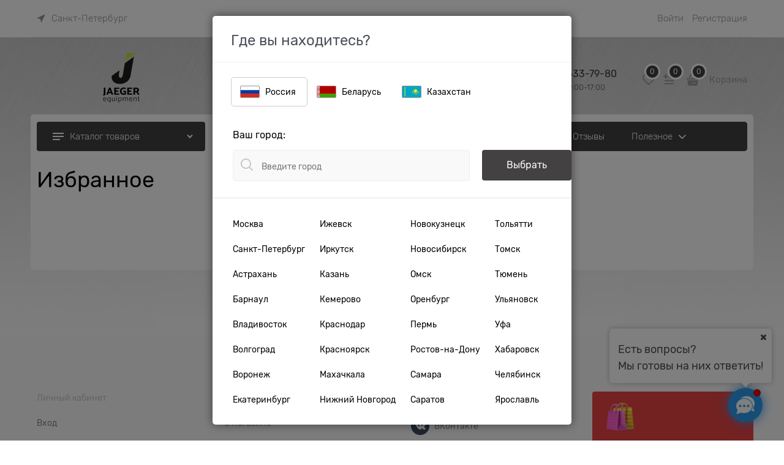

--- FILE ---
content_type: text/html
request_url: https://j-equip.com/dist/assets/dialog.HMPTHAQD.html?v=198769175
body_size: 1239
content:
<div
    data-ng-class="{'zone-dialog-item--scale': zone.countrySelected.Columns.length === 1 && zone.countrySelected.Columns[0].length <= zone.minCountInColumns }">
    <div class="zone-dialog-title">{{ ::'Js.Zone.YourLocation' | translate }}</div>
    <div class="zone-dialog-countries" data-ng-hide="zone.hideCountries">
        <a
            href="javascript:void(0)"
            class="link-text-decoration-none zone-dialog-country-link"
            data-ng-repeat="country in zone.data track by $index"
            data-ng-class="{'zone-dialog-country-selected': country === zone.countrySelected}"
            data-ng-click="zone.countrySelected = country">
            <div class="{{'zone-dialog-country-image zone-dialog-country-' + country.Iso2}}"></div>
            <span class="zone-dialog-country-name">{{country.Name}}</span>
        </a>
    </div>
    <div class="zone-dialog-autocomplete-block" data-ng-hide="zone.hideSearch">
        <div class="row middle-xs">
            <div class="col-xs-12 col-md-3 zone-dialog-text-wrap">
                <div class="zone-dialog-text cs-t-3">{{ ::'Js.Zone.YourCity' | translate }}:</div>
            </div>
            <div class="col-xs-12 col-md-9 zone-dialog-form-field-wrap">
                <form name="zoneDialogForm" novalidate="novalidate">
                    <div class="row between-xs">
                        <div class="col-xs-7 col-md zone-dialog-search-block">
                            <div
                                class="zone-dialog-input-wrap"
                                data-field="Name"
                                data-autocompleter
                                data-request-url="/location/GetCitiesAutocomplete"
                                data-on-init="zone.autocompleterOnInit(autocompleter)"
                                data-template-path="dist/assets/location.4ZBLD775.html"
                                data-apply-fn="zone.changeCity(value, obj, zone.countrySelected.CountryId, null, event)"
                                data-append-to-body="true">
                                <input
                                    data-autocompleter-input
                                    type="text"
                                    placeholder="Введите город"
                                    class="input-big"
                                    name="zoneCity"
                                    data-ng-model="zone.zoneCity"
                                    data-ng-keyup="zone.keyup($event)" />
                            </div>
                        </div>
                        <div class="col-xs-5 zone-dialog-btn-block">
                            <input
                                class="btn btn-submit btn-big zone-dialog-btn"
                                type="button"
                                value="{{ ::'Js.Zone.Choose' | translate }}"
                                data-ng-click="zone.changeCity(zone.zoneCity, null, zone.countrySelected.CountryId)"
                                data-ng-if="!zone.showRegion" />
                        </div>
                    </div>
                </form>
            </div>
        </div>
    </div>
    <div class="zone-dialog-autocomplete-block ng-cloak" data-ng-if="zone.showRegion">
        <div class="row middle-xs">
            <div class="col-xs-12 col-md-3">
                <div class="zone-dialog-text cs-t-3">{{ ::'Js.Zone.SpecifyTheRegion' | translate }}:</div>
            </div>
            <div class="col-xs-12 col-md-9">
                <form name="zoneDialogRegionForm" novalidate="novalidate">
                    <div class="row between-xs">
                        <div class="col-xs-7 col-md">
                            <div
                                class="zone-dialog-input-wrap"
                                data-field="Name"
                                data-autocompleter
                                data-request-url="/location/GetRegionsAutocomplete"
                                data-template-path="dist/assets/location.4ZBLD775.html"
                                data-apply-fn="zone.changeCity(zone.zoneCity, null, zone.countrySelected.CountryId, value, event)">
                                <input
                                    data-autocompleter-input
                                    type="text"
                                    class="input-big"
                                    name="zoneRegion"
                                    data-ng-model="zone.zoneRegion"
                                    data-ng-keyup="zone.keyup($event)"
                                    data-autofocus="zone.showRegion" />
                            </div>
                        </div>
                        <div class="col-xs-5">
                            <input
                                class="btn btn-submit btn-big"
                                type="button"
                                value="{{ ::'Js.Zone.Choose' | translate }}"
                                data-ng-click="zone.changeCity(zone.zoneCity, null, zone.countrySelected.CountryId, zone.zoneRegion)" />
                        </div>
                    </div>
                </form>
            </div>
        </div>
    </div>
    <div class="zone-dialog-cities" data-ng-switch="zone.isProgress === true">
        <div data-ng-switch-when="false" class="zone-dialog-items">
            <div class="zone-dialog-item" data-ng-repeat="cities in zone.countrySelected.Columns track by $index">
                <a
                    class="zone-dialog-item-link"
                    href="javascript:void(0)"
                    data-ng-click="zone.changeCity(city.Name, city, zone.countrySelected.CountryId)"
                    data-ng-repeat="city in cities track by $index"
                    data-ng-bind="city.Name"></a>
            </div>
        </div>
        <div
            data-ng-switch-when="true"
            class="icon-spinner-before icon-animate-spin-before zone-dialog-loading"
            data-ng-bind="::'Js.Zone.Loading' | translate"></div>
    </div>
</div>


--- FILE ---
content_type: text/css
request_url: https://j-equip.com/combine/modules.css?r=007B2B268C6D739EC5F97A6C98E0A10CFDDA3968
body_size: 1443
content:
#NotificationBtn:hover{box-shadow:0 5px 11px 0 rgba(0,0,0,.18),0 4px 15px 0 rgba(0,0,0,.15);-webkit-box-shadow:0 5px 11px 0 rgba(0,0,0,.18),0 4px 15px 0 rgba(0,0,0,.15)}.remind-about-receipt-adv-modal-inner{width:500px}.remind-about-receipt-adv-modal-inner .adv-modal-close{background:transparent !important}.remind-about-receipt-modal-header{height:195px;background:#56c1ad}.remind-about-receipt-modal-header-icon{background:url(../modules/remindaboutreceipt/icon.jpg) no-repeat;background-size:170px 190px;background-position:center;width:100%;height:190px}.remind-about-receipt-row input{height:42px}.remind-about-receipt-adv-modal-inner button{cursor:pointer;font-size:16px;font-weight:bold;width:100%;background-color:#434142}.remind-about-receipt-input-small{padding:.5625rem 1.2rem}.remind-about-receipt-input-small::placeholder{color:#c3c3c3 !important}.remind-about-receipt-modal-success-text{text-align:center;font-size:18px;color:#000}.remind-about-receipt-modal-success-icon{background:url(../modules/remindaboutreceipt/Content/images/tick.png) no-repeat;background-size:90px 90px;background-position:center;width:100%;height:190px}.remind-about-receipt-modal-success-button{margin-bottom:38px}.remind-about-receipt-adv-modal-inner .adv-modal-close{left:90%;top:10px}.remind-about-receipt-adv-modal-close-main:before,.remind-about-receipt-adv-modal-close-success:before{content:"";background-size:32px 32px;width:32px;height:32px;position:absolute;right:0;top:0}.remind-about-receipt-adv-modal-close-main:before{background:url(../modules/remindaboutreceipt/Content/images/cross.png) no-repeat}.remind-about-receipt-adv-modal-container .adv-modal-close:not(.remind-about-receipt-adv-modal-close-main){display:none}.remind-about-receipt-adv-modal-close-main:after{display:none}.remind-module-show-notification-form>.adv-modal-close{overflow:unset !important}.adv-modal .modal-content .remind-about-receipt-adv-modal-inner .remind-about-receipt-adv-modal-close-success{overflow:unset !important}.adv-modal[id*="RemindDiscountModuleShowNotificationFormQv_"] .modal-content .remind-about-discount-adv-modal-inner .remind-about-discount-adv-modal-close-success{overflow:unset !important}#RemindModuleShowNotificationForm .adv-modal-inner>.adv-modal-close{display:none}.remind-about-receipt-adv-modal-close-success:before{background:url(../modules/remindaboutreceipt/Content/images/cross-black.png) no-repeat}.remind-about-receipt-adv-modal-close{overflow:unset !important}.remind-about-receipt-adv-modal-close-main:after,#RemindModuleShowNotificationForm .adv-modal-close:after{display:none}.remind-about-discount-adv-modal-inner{width:500px}.remind-about-discount-modal-header{height:236px;background:#1588bf}.remind-about-discount-modal-header-icon{background:url(../modules/remindaboutreceipt/icon.jpg) no-repeat;background-size:170px 190px;background-position:center;width:100%;height:190px}.remind-about-discount-row input{height:42px;width:100%;font-size:.75rem;box-sizing:border-box;border:1px #e2e3e4 solid;border-radius:5px}.remind-about-discount-adv-modal-inner button,.remind-about-receipt-adv-modal-inner button{cursor:pointer;font-size:16px;font-weight:bold;width:100%;background-color:#434142;color:#fff;border:0;border-radius:.3125rem}.js-landing-page .remind-about-discount-adv-modal-inner button,.js-landing-page .remind-about-receipt-adv-modal-inner button{height:auto}.remind-about-discount-input-small{padding:.5625rem 1.2rem}.remind-about-discount-input-small::placeholder{color:#c3c3c3 !important}.remind-about-discount-modal-success-text{text-align:center;font-size:18px;color:#000}.remind-about-discount-modal-success-icon{background:url(../modules/remindaboutreceipt/Content/Images/tick.png) no-repeat;background-size:90px 90px;background-position:center;width:100%;height:190px}.remind-about-discount-modal-success-button{margin-bottom:38px}.remind-about-discount-adv-modal-inner .adv-modal-close{left:90%;top:10px;background:transparent !important;&:after{display:none;}}.remind-about-discount-adv-modal-close-main:before,.remind-about-discount-adv-modal-close-success:before,.remind-about-discount-adv-modal-close-main:after,.remind-about-discount-adv-modal-close-success:after{content:"";background-size:32px 32px;width:32px;height:32px;position:absolute;right:0;top:0}.js-landing-page .remind-about-discount-adv-modal-close-main:after{display:none}.rad-notification-modal>.adv-modal-close{display:none}.remind-about-discount-adv-modal-close-main:before{background:url(../modules/remindaboutreceipt/Content/Images/cross.png) no-repeat}.remind-about-discount-adv-modal-close-success:before{background:url(../modules/remindaboutreceipt/Content/Images/cross-black.png) no-repeat}.remind-about-discount-adv-modal-close{overflow:unset !important}.remind-about-discount-adv-modal-close-main{overflow:unset !important}.remind-about-receipt-modal-wrap{max-width:420px}.remind-about-receipt-modal-text{margin:30px 0 20px;font-size:16px;color:#000;text-align:center}.remind-about-receipt-legal{margin:20px 0 30px;font-size:16px;color:#000;text-align:center}.remind-about-discount-modal-header-icon:nth-child(2){display:none}.rad-notification-modal{border:0}.rad-notification-modal .container-fluid,.rad-notification-modal .modal-content{padding:0}.adv-modal[id*="RemindDiscountModuleShowNotificationFormQv_"] .adv-modal-inner{border-width:0}#RemindDiscountModuleShowNotificationForm{margin-bottom:5px}@media(max-width:767px){.remind-about-discount-adv-modal-inner,.remind-about-receipt-adv-modal-inner{width:100%}.remind-about-receipt-modal-text{margin:10px 0 10px;font-size:12px;line-height:16px}.remind-about-discount-modal-header,.remind-about-receipt-modal-header{height:100px}.remind-about-discount-modal-header-icon,.remind-about-receipt-modal-header-icon{background-size:90px;height:100px}.remind-about-discount-adv-modal-inner button,.remind-about-receipt-adv-modal-inner button{cursor:pointer;font-size:14px;font-weight:normal;text-transform:none}.remind-about-receipt-legal{margin:0 0 10px;font-size:12px;line-height:16px;color:#000}.remind-about-discount-adv-modal-close-main:before,.remind-about-discount-adv-modal-close-success:before,.remind-about-receipt-adv-modal-close-main:before,.remind-about-receipt-adv-modal-close-success:before{right:0;top:0}}.vertical-interval-middle{margin-top:.625rem;margin-bottom:.625rem}.remind-about-receipt-button-wrapper .modal-content{text-align:left}.remind-about-receipt-button-wrapper{margin-left:0 !important}.products-view-block .remind-about-receipt-button-wrapper .btn{width:100%}.is-mobile .remind-about-receipt-button-wrapper{margin-top:10px}.is-mobile .products-view-mobile-modern-tile .remind-about-receipt-button-wrapper .btn,.is-mobile .products-view-mobile-modern-list .remind-about-receipt-button-wrapper .btn{padding-top:8px;padding-bottom:8px}.remind-about-receipt-button-discount{margin-top:10px}@media(max-width:767px){.landing-product-view-modal #NotificationDiscount{font-size:13px;margin-bottom:20px;display:inline-block}.landing-product-view-modal .lp-product-info__sizes .modal-content{padding:0}.remind-about-discount-adv-modal-inner .remind-about-discount-row{padding-right:.625rem;padding-left:.625rem}.remind-about-receipt-adv-modal-inner .adv-modal-close{right:15px;top:9px}.remind-about-discount-adv-modal-inner .adv-modal-close{right:15px;top:9px}.remind-about-discount-adv-modal-inner .remind-about-discount-modal-success-button{width:calc(100% - 1.25rem) !important;margin:10px auto 20px !important;display:block}.remind-about-receipt-button-wrapper .modal-content{text-align:center}.remind-about-receipt-button-wrapper{margin-left:10px !important}}

--- FILE ---
content_type: image/svg+xml
request_url: https://j-equip.com/Templates/Modern/dist/assets/rus.5Z5MXW3X.svg
body_size: 203
content:
<svg width="30" height="18" viewBox="0 0 30 18" fill="none" xmlns="http://www.w3.org/2000/svg">
<path fill-rule="evenodd" clip-rule="evenodd" d="M0 0H30V18H0V0Z" fill="white"/>
<path fill-rule="evenodd" clip-rule="evenodd" d="M0 6.30005H30V18H0V6.30005Z" fill="#0039A6"/>
<path fill-rule="evenodd" clip-rule="evenodd" d="M0 11.7H30V18H0V11.7Z" fill="#D52B1E"/>
</svg>


--- FILE ---
content_type: application/javascript
request_url: https://j-equip.com/dist/entries/wishlist.HJV3WJ2J.js
body_size: 40740
content:
"use strict";(()=>{var bd=Object.create;var _i=Object.defineProperty;var yd=Object.getOwnPropertyDescriptor;var xd=Object.getOwnPropertyNames;var Id=Object.getPrototypeOf,Sd=Object.prototype.hasOwnProperty;var Oi=(r,e)=>()=>(r&&(e=r(r=0)),e);var f=(r,e)=>()=>(e||r((e={exports:{}}).exports,e),e.exports);var Cd=(r,e,t,i)=>{if(e&&typeof e=="object"||typeof e=="function")for(let o of xd(e))!Sd.call(r,o)&&o!==t&&_i(r,o,{get:()=>e[o],enumerable:!(i=yd(e,o))||i.enumerable});return r};var y=(r,e,t)=>(t=r!=null?bd(Id(r)):{},Cd(e||!r||!r.__esModule?_i(t,"default",{value:r,enumerable:!0}):t,r));function We(r){"@babel/helpers - typeof";return We=typeof Symbol=="function"&&typeof Symbol.iterator=="symbol"?function(e){return typeof e}:function(e){return e&&typeof Symbol=="function"&&e.constructor===Symbol&&e!==Symbol.prototype?"symbol":typeof e},We(r)}function d(r,e){if(r=r||"",e=e||{},r instanceof d)return r;if(!(this instanceof d))return new d(r,e);var t=Vd(r);this._originalInput=r,this._r=t.r,this._g=t.g,this._b=t.b,this._a=t.a,this._roundA=Math.round(100*this._a)/100,this._format=e.format||t.format,this._gradientType=e.gradientType,this._r<1&&(this._r=Math.round(this._r)),this._g<1&&(this._g=Math.round(this._g)),this._b<1&&(this._b=Math.round(this._b)),this._ok=t.ok}function Vd(r){var e={r:0,g:0,b:0},t=1,i=null,o=null,n=null,u=!1,l=!1;return typeof r=="string"&&(r=Ud(r)),We(r)=="object"&&(re(r.r)&&re(r.g)&&re(r.b)?(e=kd(r.r,r.g,r.b),u=!0,l=String(r.r).substr(-1)==="%"?"prgb":"rgb"):re(r.h)&&re(r.s)&&re(r.v)?(i=qe(r.s),o=qe(r.v),e=_d(r.h,i,o),u=!0,l="hsv"):re(r.h)&&re(r.s)&&re(r.l)&&(i=qe(r.s),n=qe(r.l),e=Ad(r.h,i,n),u=!0,l="hsl"),r.hasOwnProperty("a")&&(t=r.a)),t=zi(t),{ok:u,format:r.format||l,r:Math.min(255,Math.max(e.r,0)),g:Math.min(255,Math.max(e.g,0)),b:Math.min(255,Math.max(e.b,0)),a:t}}function kd(r,e,t){return{r:q(r,255)*255,g:q(e,255)*255,b:q(t,255)*255}}function Ti(r,e,t){r=q(r,255),e=q(e,255),t=q(t,255);var i=Math.max(r,e,t),o=Math.min(r,e,t),n,u,l=(i+o)/2;if(i==o)n=u=0;else{var c=i-o;switch(u=l>.5?c/(2-i-o):c/(i+o),i){case r:n=(e-t)/c+(e<t?6:0);break;case e:n=(t-r)/c+2;break;case t:n=(r-e)/c+4;break}n/=6}return{h:n,s:u,l}}function Ad(r,e,t){var i,o,n;r=q(r,360),e=q(e,100),t=q(t,100);function u(a,v,h){return h<0&&(h+=1),h>1&&(h-=1),h<1/6?a+(v-a)*6*h:h<1/2?v:h<2/3?a+(v-a)*(2/3-h)*6:a}if(e===0)i=o=n=t;else{var l=t<.5?t*(1+e):t+e-t*e,c=2*t-l;i=u(c,l,r+1/3),o=u(c,l,r),n=u(c,l,r-1/3)}return{r:i*255,g:o*255,b:n*255}}function Mi(r,e,t){r=q(r,255),e=q(e,255),t=q(t,255);var i=Math.max(r,e,t),o=Math.min(r,e,t),n,u,l=i,c=i-o;if(u=i===0?0:c/i,i==o)n=0;else{switch(i){case r:n=(e-t)/c+(e<t?6:0);break;case e:n=(t-r)/c+2;break;case t:n=(r-e)/c+4;break}n/=6}return{h:n,s:u,v:l}}function _d(r,e,t){r=q(r,360)*6,e=q(e,100),t=q(t,100);var i=Math.floor(r),o=r-i,n=t*(1-e),u=t*(1-o*e),l=t*(1-(1-o)*e),c=i%6,a=[t,u,n,n,l,t][c],v=[l,t,t,u,n,n][c],h=[n,n,l,t,t,u][c];return{r:a*255,g:v*255,b:h*255}}function Ei(r,e,t,i){var o=[G(Math.round(r).toString(16)),G(Math.round(e).toString(16)),G(Math.round(t).toString(16))];return i&&o[0].charAt(0)==o[0].charAt(1)&&o[1].charAt(0)==o[1].charAt(1)&&o[2].charAt(0)==o[2].charAt(1)?o[0].charAt(0)+o[1].charAt(0)+o[2].charAt(0):o.join("")}function Od(r,e,t,i,o){var n=[G(Math.round(r).toString(16)),G(Math.round(e).toString(16)),G(Math.round(t).toString(16)),G(Di(i))];return o&&n[0].charAt(0)==n[0].charAt(1)&&n[1].charAt(0)==n[1].charAt(1)&&n[2].charAt(0)==n[2].charAt(1)&&n[3].charAt(0)==n[3].charAt(1)?n[0].charAt(0)+n[1].charAt(0)+n[2].charAt(0)+n[3].charAt(0):n.join("")}function Li(r,e,t,i){var o=[G(Di(i)),G(Math.round(r).toString(16)),G(Math.round(e).toString(16)),G(Math.round(t).toString(16))];return o.join("")}function Td(r,e){e=e===0?0:e||10;var t=d(r).toHsl();return t.s-=e/100,t.s=Ge(t.s),d(t)}function Md(r,e){e=e===0?0:e||10;var t=d(r).toHsl();return t.s+=e/100,t.s=Ge(t.s),d(t)}function Ed(r){return d(r).desaturate(100)}function Ld(r,e){e=e===0?0:e||10;var t=d(r).toHsl();return t.l+=e/100,t.l=Ge(t.l),d(t)}function Nd(r,e){e=e===0?0:e||10;var t=d(r).toRgb();return t.r=Math.max(0,Math.min(255,t.r-Math.round(255*-(e/100)))),t.g=Math.max(0,Math.min(255,t.g-Math.round(255*-(e/100)))),t.b=Math.max(0,Math.min(255,t.b-Math.round(255*-(e/100)))),d(t)}function Rd(r,e){e=e===0?0:e||10;var t=d(r).toHsl();return t.l-=e/100,t.l=Ge(t.l),d(t)}function zd(r,e){var t=d(r).toHsl(),i=(t.h+e)%360;return t.h=i<0?360+i:i,d(t)}function Dd(r){var e=d(r).toHsl();return e.h=(e.h+180)%360,d(e)}function Ni(r,e){if(isNaN(e)||e<=0)throw new Error("Argument to polyad must be a positive number");for(var t=d(r).toHsl(),i=[d(r)],o=360/e,n=1;n<e;n++)i.push(d({h:(t.h+n*o)%360,s:t.s,l:t.l}));return i}function Fd(r){var e=d(r).toHsl(),t=e.h;return[d(r),d({h:(t+72)%360,s:e.s,l:e.l}),d({h:(t+216)%360,s:e.s,l:e.l})]}function jd(r,e,t){e=e||6,t=t||30;var i=d(r).toHsl(),o=360/t,n=[d(r)];for(i.h=(i.h-(o*e>>1)+720)%360;--e;)i.h=(i.h+o)%360,n.push(d(i));return n}function $d(r,e){e=e||6;for(var t=d(r).toHsv(),i=t.h,o=t.s,n=t.v,u=[],l=1/e;e--;)u.push(d({h:i,s:o,v:n})),n=(n+l)%1;return u}function Bd(r){var e={};for(var t in r)r.hasOwnProperty(t)&&(e[r[t]]=t);return e}function zi(r){return r=parseFloat(r),(isNaN(r)||r<0||r>1)&&(r=1),r}function q(r,e){Wd(r)&&(r="100%");var t=Gd(r);return r=Math.min(e,Math.max(0,parseFloat(r))),t&&(r=parseInt(r*e,10)/100),Math.abs(r-e)<1e-6?1:r%e/parseFloat(e)}function Ge(r){return Math.min(1,Math.max(0,r))}function D(r){return parseInt(r,16)}function Wd(r){return typeof r=="string"&&r.indexOf(".")!=-1&&parseFloat(r)===1}function Gd(r){return typeof r=="string"&&r.indexOf("%")!=-1}function G(r){return r.length==1?"0"+r:""+r}function qe(r){return r<=1&&(r=r*100+"%"),r}function Di(r){return Math.round(parseFloat(r)*255).toString(16)}function Ri(r){return D(r)/255}function re(r){return!!W.CSS_UNIT.exec(r)}function Ud(r){r=r.replace(qd,"").replace(Pd,"").toLowerCase();var e=!1;if(jt[r])r=jt[r],e=!0;else if(r=="transparent")return{r:0,g:0,b:0,a:0,format:"name"};var t;return(t=W.rgb.exec(r))?{r:t[1],g:t[2],b:t[3]}:(t=W.rgba.exec(r))?{r:t[1],g:t[2],b:t[3],a:t[4]}:(t=W.hsl.exec(r))?{h:t[1],s:t[2],l:t[3]}:(t=W.hsla.exec(r))?{h:t[1],s:t[2],l:t[3],a:t[4]}:(t=W.hsv.exec(r))?{h:t[1],s:t[2],v:t[3]}:(t=W.hsva.exec(r))?{h:t[1],s:t[2],v:t[3],a:t[4]}:(t=W.hex8.exec(r))?{r:D(t[1]),g:D(t[2]),b:D(t[3]),a:Ri(t[4]),format:e?"name":"hex8"}:(t=W.hex6.exec(r))?{r:D(t[1]),g:D(t[2]),b:D(t[3]),format:e?"name":"hex"}:(t=W.hex4.exec(r))?{r:D(t[1]+""+t[1]),g:D(t[2]+""+t[2]),b:D(t[3]+""+t[3]),a:Ri(t[4]+""+t[4]),format:e?"name":"hex8"}:(t=W.hex3.exec(r))?{r:D(t[1]+""+t[1]),g:D(t[2]+""+t[2]),b:D(t[3]+""+t[3]),format:e?"name":"hex"}:!1}function Kd(r){var e,t;return r=r||{level:"AA",size:"small"},e=(r.level||"AA").toUpperCase(),t=(r.size||"small").toLowerCase(),e!=="AA"&&e!=="AAA"&&(e="AA"),t!=="small"&&t!=="large"&&(t="small"),{level:e,size:t}}var qd,Pd,jt,Hd,W,Fi=Oi(()=>{s();qd=/^\s+/,Pd=/\s+$/;d.prototype={isDark:function(){return this.getBrightness()<128},isLight:function(){return!this.isDark()},isValid:function(){return this._ok},getOriginalInput:function(){return this._originalInput},getFormat:function(){return this._format},getAlpha:function(){return this._a},getBrightness:function(){var e=this.toRgb();return(e.r*299+e.g*587+e.b*114)/1e3},getLuminance:function(){var e=this.toRgb(),t,i,o,n,u,l;return t=e.r/255,i=e.g/255,o=e.b/255,t<=.03928?n=t/12.92:n=Math.pow((t+.055)/1.055,2.4),i<=.03928?u=i/12.92:u=Math.pow((i+.055)/1.055,2.4),o<=.03928?l=o/12.92:l=Math.pow((o+.055)/1.055,2.4),.2126*n+.7152*u+.0722*l},setAlpha:function(e){return this._a=zi(e),this._roundA=Math.round(100*this._a)/100,this},toHsv:function(){var e=Mi(this._r,this._g,this._b);return{h:e.h*360,s:e.s,v:e.v,a:this._a}},toHsvString:function(){var e=Mi(this._r,this._g,this._b),t=Math.round(e.h*360),i=Math.round(e.s*100),o=Math.round(e.v*100);return this._a==1?"hsv("+t+", "+i+"%, "+o+"%)":"hsva("+t+", "+i+"%, "+o+"%, "+this._roundA+")"},toHsl:function(){var e=Ti(this._r,this._g,this._b);return{h:e.h*360,s:e.s,l:e.l,a:this._a}},toHslString:function(){var e=Ti(this._r,this._g,this._b),t=Math.round(e.h*360),i=Math.round(e.s*100),o=Math.round(e.l*100);return this._a==1?"hsl("+t+", "+i+"%, "+o+"%)":"hsla("+t+", "+i+"%, "+o+"%, "+this._roundA+")"},toHex:function(e){return Ei(this._r,this._g,this._b,e)},toHexString:function(e){return"#"+this.toHex(e)},toHex8:function(e){return Od(this._r,this._g,this._b,this._a,e)},toHex8String:function(e){return"#"+this.toHex8(e)},toRgb:function(){return{r:Math.round(this._r),g:Math.round(this._g),b:Math.round(this._b),a:this._a}},toRgbString:function(){return this._a==1?"rgb("+Math.round(this._r)+", "+Math.round(this._g)+", "+Math.round(this._b)+")":"rgba("+Math.round(this._r)+", "+Math.round(this._g)+", "+Math.round(this._b)+", "+this._roundA+")"},toPercentageRgb:function(){return{r:Math.round(q(this._r,255)*100)+"%",g:Math.round(q(this._g,255)*100)+"%",b:Math.round(q(this._b,255)*100)+"%",a:this._a}},toPercentageRgbString:function(){return this._a==1?"rgb("+Math.round(q(this._r,255)*100)+"%, "+Math.round(q(this._g,255)*100)+"%, "+Math.round(q(this._b,255)*100)+"%)":"rgba("+Math.round(q(this._r,255)*100)+"%, "+Math.round(q(this._g,255)*100)+"%, "+Math.round(q(this._b,255)*100)+"%, "+this._roundA+")"},toName:function(){return this._a===0?"transparent":this._a<1?!1:Hd[Ei(this._r,this._g,this._b,!0)]||!1},toFilter:function(e){var t="#"+Li(this._r,this._g,this._b,this._a),i=t,o=this._gradientType?"GradientType = 1, ":"";if(e){var n=d(e);i="#"+Li(n._r,n._g,n._b,n._a)}return"progid:DXImageTransform.Microsoft.gradient("+o+"startColorstr="+t+",endColorstr="+i+")"},toString:function(e){var t=!!e;e=e||this._format;var i=!1,o=this._a<1&&this._a>=0,n=!t&&o&&(e==="hex"||e==="hex6"||e==="hex3"||e==="hex4"||e==="hex8"||e==="name");return n?e==="name"&&this._a===0?this.toName():this.toRgbString():(e==="rgb"&&(i=this.toRgbString()),e==="prgb"&&(i=this.toPercentageRgbString()),(e==="hex"||e==="hex6")&&(i=this.toHexString()),e==="hex3"&&(i=this.toHexString(!0)),e==="hex4"&&(i=this.toHex8String(!0)),e==="hex8"&&(i=this.toHex8String()),e==="name"&&(i=this.toName()),e==="hsl"&&(i=this.toHslString()),e==="hsv"&&(i=this.toHsvString()),i||this.toHexString())},clone:function(){return d(this.toString())},_applyModification:function(e,t){var i=e.apply(null,[this].concat([].slice.call(t)));return this._r=i._r,this._g=i._g,this._b=i._b,this.setAlpha(i._a),this},lighten:function(){return this._applyModification(Ld,arguments)},brighten:function(){return this._applyModification(Nd,arguments)},darken:function(){return this._applyModification(Rd,arguments)},desaturate:function(){return this._applyModification(Td,arguments)},saturate:function(){return this._applyModification(Md,arguments)},greyscale:function(){return this._applyModification(Ed,arguments)},spin:function(){return this._applyModification(zd,arguments)},_applyCombination:function(e,t){return e.apply(null,[this].concat([].slice.call(t)))},analogous:function(){return this._applyCombination(jd,arguments)},complement:function(){return this._applyCombination(Dd,arguments)},monochromatic:function(){return this._applyCombination($d,arguments)},splitcomplement:function(){return this._applyCombination(Fd,arguments)},triad:function(){return this._applyCombination(Ni,[3])},tetrad:function(){return this._applyCombination(Ni,[4])}};d.fromRatio=function(r,e){if(We(r)=="object"){var t={};for(var i in r)r.hasOwnProperty(i)&&(i==="a"?t[i]=r[i]:t[i]=qe(r[i]));r=t}return d(r,e)};d.equals=function(r,e){return!r||!e?!1:d(r).toRgbString()==d(e).toRgbString()};d.random=function(){return d.fromRatio({r:Math.random(),g:Math.random(),b:Math.random()})};d.mix=function(r,e,t){t=t===0?0:t||50;var i=d(r).toRgb(),o=d(e).toRgb(),n=t/100,u={r:(o.r-i.r)*n+i.r,g:(o.g-i.g)*n+i.g,b:(o.b-i.b)*n+i.b,a:(o.a-i.a)*n+i.a};return d(u)};d.readability=function(r,e){var t=d(r),i=d(e);return(Math.max(t.getLuminance(),i.getLuminance())+.05)/(Math.min(t.getLuminance(),i.getLuminance())+.05)};d.isReadable=function(r,e,t){var i=d.readability(r,e),o,n;switch(n=!1,o=Kd(t),o.level+o.size){case"AAsmall":case"AAAlarge":n=i>=4.5;break;case"AAlarge":n=i>=3;break;case"AAAsmall":n=i>=7;break}return n};d.mostReadable=function(r,e,t){var i=null,o=0,n,u,l,c;t=t||{},u=t.includeFallbackColors,l=t.level,c=t.size;for(var a=0;a<e.length;a++)n=d.readability(r,e[a]),n>o&&(o=n,i=d(e[a]));return d.isReadable(r,i,{level:l,size:c})||!u?i:(t.includeFallbackColors=!1,d.mostReadable(r,["#fff","#000"],t))};jt=d.names={aliceblue:"f0f8ff",antiquewhite:"faebd7",aqua:"0ff",aquamarine:"7fffd4",azure:"f0ffff",beige:"f5f5dc",bisque:"ffe4c4",black:"000",blanchedalmond:"ffebcd",blue:"00f",blueviolet:"8a2be2",brown:"a52a2a",burlywood:"deb887",burntsienna:"ea7e5d",cadetblue:"5f9ea0",chartreuse:"7fff00",chocolate:"d2691e",coral:"ff7f50",cornflowerblue:"6495ed",cornsilk:"fff8dc",crimson:"dc143c",cyan:"0ff",darkblue:"00008b",darkcyan:"008b8b",darkgoldenrod:"b8860b",darkgray:"a9a9a9",darkgreen:"006400",darkgrey:"a9a9a9",darkkhaki:"bdb76b",darkmagenta:"8b008b",darkolivegreen:"556b2f",darkorange:"ff8c00",darkorchid:"9932cc",darkred:"8b0000",darksalmon:"e9967a",darkseagreen:"8fbc8f",darkslateblue:"483d8b",darkslategray:"2f4f4f",darkslategrey:"2f4f4f",darkturquoise:"00ced1",darkviolet:"9400d3",deeppink:"ff1493",deepskyblue:"00bfff",dimgray:"696969",dimgrey:"696969",dodgerblue:"1e90ff",firebrick:"b22222",floralwhite:"fffaf0",forestgreen:"228b22",fuchsia:"f0f",gainsboro:"dcdcdc",ghostwhite:"f8f8ff",gold:"ffd700",goldenrod:"daa520",gray:"808080",green:"008000",greenyellow:"adff2f",grey:"808080",honeydew:"f0fff0",hotpink:"ff69b4",indianred:"cd5c5c",indigo:"4b0082",ivory:"fffff0",khaki:"f0e68c",lavender:"e6e6fa",lavenderblush:"fff0f5",lawngreen:"7cfc00",lemonchiffon:"fffacd",lightblue:"add8e6",lightcoral:"f08080",lightcyan:"e0ffff",lightgoldenrodyellow:"fafad2",lightgray:"d3d3d3",lightgreen:"90ee90",lightgrey:"d3d3d3",lightpink:"ffb6c1",lightsalmon:"ffa07a",lightseagreen:"20b2aa",lightskyblue:"87cefa",lightslategray:"789",lightslategrey:"789",lightsteelblue:"b0c4de",lightyellow:"ffffe0",lime:"0f0",limegreen:"32cd32",linen:"faf0e6",magenta:"f0f",maroon:"800000",mediumaquamarine:"66cdaa",mediumblue:"0000cd",mediumorchid:"ba55d3",mediumpurple:"9370db",mediumseagreen:"3cb371",mediumslateblue:"7b68ee",mediumspringgreen:"00fa9a",mediumturquoise:"48d1cc",mediumvioletred:"c71585",midnightblue:"191970",mintcream:"f5fffa",mistyrose:"ffe4e1",moccasin:"ffe4b5",navajowhite:"ffdead",navy:"000080",oldlace:"fdf5e6",olive:"808000",olivedrab:"6b8e23",orange:"ffa500",orangered:"ff4500",orchid:"da70d6",palegoldenrod:"eee8aa",palegreen:"98fb98",paleturquoise:"afeeee",palevioletred:"db7093",papayawhip:"ffefd5",peachpuff:"ffdab9",peru:"cd853f",pink:"ffc0cb",plum:"dda0dd",powderblue:"b0e0e6",purple:"800080",rebeccapurple:"663399",red:"f00",rosybrown:"bc8f8f",royalblue:"4169e1",saddlebrown:"8b4513",salmon:"fa8072",sandybrown:"f4a460",seagreen:"2e8b57",seashell:"fff5ee",sienna:"a0522d",silver:"c0c0c0",skyblue:"87ceeb",slateblue:"6a5acd",slategray:"708090",slategrey:"708090",snow:"fffafa",springgreen:"00ff7f",steelblue:"4682b4",tan:"d2b48c",teal:"008080",thistle:"d8bfd8",tomato:"ff6347",turquoise:"40e0d0",violet:"ee82ee",wheat:"f5deb3",white:"fff",whitesmoke:"f5f5f5",yellow:"ff0",yellowgreen:"9acd32"},Hd=d.hexNames=Bd(jt);W=function(){var r="[-\\+]?\\d+%?",e="[-\\+]?\\d*\\.\\d+%?",t="(?:"+e+")|(?:"+r+")",i="[\\s|\\(]+("+t+")[,|\\s]+("+t+")[,|\\s]+("+t+")\\s*\\)?",o="[\\s|\\(]+("+t+")[,|\\s]+("+t+")[,|\\s]+("+t+")[,|\\s]+("+t+")\\s*\\)?";return{CSS_UNIT:new RegExp(t),rgb:new RegExp("rgb"+i),rgba:new RegExp("rgba"+o),hsl:new RegExp("hsl"+i),hsla:new RegExp("hsla"+o),hsv:new RegExp("hsv"+i),hsva:new RegExp("hsva"+o),hex3:/^#?([0-9a-fA-F]{1})([0-9a-fA-F]{1})([0-9a-fA-F]{1})$/,hex6:/^#?([0-9a-fA-F]{2})([0-9a-fA-F]{2})([0-9a-fA-F]{2})$/,hex4:/^#?([0-9a-fA-F]{1})([0-9a-fA-F]{1})([0-9a-fA-F]{1})([0-9a-fA-F]{1})$/,hex8:/^#?([0-9a-fA-F]{2})([0-9a-fA-F]{2})([0-9a-fA-F]{2})([0-9a-fA-F]{2})$/}}()});var p,s=Oi(()=>{"use strict";Fi();window.tinycolor=window.tinycolor!=null?window.tinycolor:d;p=window.tinycolor});var A=f(($t,ji)=>{"use strict";s();var Pe=function(r){return r&&r.Math===Math&&r};ji.exports=Pe(typeof globalThis=="object"&&globalThis)||Pe(typeof window=="object"&&window)||Pe(typeof self=="object"&&self)||Pe(typeof global=="object"&&global)||Pe(typeof $t=="object"&&$t)||function(){return this}()||Function("return this")()});var _=f((Xy,$i)=>{"use strict";s();$i.exports=function(r){try{return!!r()}catch{return!0}}});var N=f((Zy,Hi)=>{"use strict";s();var Yd=_();Hi.exports=!Yd(function(){return Object.defineProperty({},1,{get:function(){return 7}})[1]!==7})});var Ve=f((tx,Bi)=>{"use strict";s();var Jd=_();Bi.exports=!Jd(function(){var r=(function(){}).bind();return typeof r!="function"||r.hasOwnProperty("prototype")})});var R=f((ix,Wi)=>{"use strict";s();var Xd=Ve(),Ue=Function.prototype.call;Wi.exports=Xd?Ue.bind(Ue):function(){return Ue.apply(Ue,arguments)}});var Yi=f(Ki=>{"use strict";s();var Gi={}.propertyIsEnumerable,Ui=Object.getOwnPropertyDescriptor,Qd=Ui&&!Gi.call({1:2},1);Ki.f=Qd?function(e){var t=Ui(this,e);return!!t&&t.enumerable}:Gi});var me=f((ax,Ji)=>{"use strict";s();Ji.exports=function(r,e){return{enumerable:!(r&1),configurable:!(r&2),writable:!(r&4),value:e}}});var M=f((cx,Zi)=>{"use strict";s();var Xi=Ve(),Qi=Function.prototype,Ht=Qi.call,Zd=Xi&&Qi.bind.bind(Ht,Ht);Zi.exports=Xi?Zd:function(r){return function(){return Ht.apply(r,arguments)}}});var ke=f((dx,to)=>{"use strict";s();var eo=M(),ep=eo({}.toString),tp=eo("".slice);to.exports=function(r){return tp(ep(r),8,-1)}});var io=f((fx,ro)=>{"use strict";s();var rp=M(),ip=_(),op=ke(),Bt=Object,np=rp("".split);ro.exports=ip(function(){return!Bt("z").propertyIsEnumerable(0)})?function(r){return op(r)==="String"?np(r,""):Bt(r)}:Bt});var Ae=f((hx,oo)=>{"use strict";s();oo.exports=function(r){return r==null}});var Ke=f((gx,no)=>{"use strict";s();var sp=Ae(),ap=TypeError;no.exports=function(r){if(sp(r))throw new ap("Can't call method on "+r);return r}});var ge=f((bx,so)=>{"use strict";s();var lp=io(),cp=Ke();so.exports=function(r){return lp(cp(r))}});var k=f((xx,ao)=>{"use strict";s();var Wt=typeof document=="object"&&document.all;ao.exports=typeof Wt>"u"&&Wt!==void 0?function(r){return typeof r=="function"||r===Wt}:function(r){return typeof r=="function"}});var j=f((Sx,lo)=>{"use strict";s();var up=k();lo.exports=function(r){return typeof r=="object"?r!==null:up(r)}});var ae=f((qx,co)=>{"use strict";s();var Gt=A(),dp=k(),pp=function(r){return dp(r)?r:void 0};co.exports=function(r,e){return arguments.length<2?pp(Gt[r]):Gt[r]&&Gt[r][e]}});var _e=f((Vx,uo)=>{"use strict";s();var fp=M();uo.exports=fp({}.isPrototypeOf)});var ho=f((Ax,vo)=>{"use strict";s();var vp=A(),po=vp.navigator,fo=po&&po.userAgent;vo.exports=fo?String(fo):""});var Io=f((Ox,xo)=>{"use strict";s();var yo=A(),Ut=ho(),mo=yo.process,go=yo.Deno,wo=mo&&mo.versions||go&&go.version,bo=wo&&wo.v8,U,Ye;bo&&(U=bo.split("."),Ye=U[0]>0&&U[0]<4?1:+(U[0]+U[1]));!Ye&&Ut&&(U=Ut.match(/Edge\/(\d+)/),(!U||U[1]>=74)&&(U=Ut.match(/Chrome\/(\d+)/),U&&(Ye=+U[1])));xo.exports=Ye});var Kt=f((Mx,Co)=>{"use strict";s();var So=Io(),hp=_(),mp=A(),gp=mp.String;Co.exports=!!Object.getOwnPropertySymbols&&!hp(function(){var r=Symbol("symbol detection");return!gp(r)||!(Object(r)instanceof Symbol)||!Symbol.sham&&So&&So<41})});var Yt=f((Lx,qo)=>{"use strict";s();var wp=Kt();qo.exports=wp&&!Symbol.sham&&typeof Symbol.iterator=="symbol"});var Jt=f((Rx,Po)=>{"use strict";s();var bp=ae(),yp=k(),xp=_e(),Ip=Yt(),Sp=Object;Po.exports=Ip?function(r){return typeof r=="symbol"}:function(r){var e=bp("Symbol");return yp(e)&&xp(e.prototype,Sp(r))}});var Oe=f((Dx,Vo)=>{"use strict";s();var Cp=String;Vo.exports=function(r){try{return Cp(r)}catch{return"Object"}}});var Q=f((jx,ko)=>{"use strict";s();var qp=k(),Pp=Oe(),Vp=TypeError;ko.exports=function(r){if(qp(r))return r;throw new Vp(Pp(r)+" is not a function")}});var Te=f((Hx,Ao)=>{"use strict";s();var kp=Q(),Ap=Ae();Ao.exports=function(r,e){var t=r[e];return Ap(t)?void 0:kp(t)}});var Oo=f((Wx,_o)=>{"use strict";s();var Xt=R(),Qt=k(),Zt=j(),_p=TypeError;_o.exports=function(r,e){var t,i;if(e==="string"&&Qt(t=r.toString)&&!Zt(i=Xt(t,r))||Qt(t=r.valueOf)&&!Zt(i=Xt(t,r))||e!=="string"&&Qt(t=r.toString)&&!Zt(i=Xt(t,r)))return i;throw new _p("Can't convert object to primitive value")}});var ie=f((Ux,To)=>{"use strict";s();To.exports=!1});var Je=f((Yx,Eo)=>{"use strict";s();var Mo=A(),Op=Object.defineProperty;Eo.exports=function(r,e){try{Op(Mo,r,{value:e,configurable:!0,writable:!0})}catch{Mo[r]=e}return e}});var Xe=f((Xx,Ro)=>{"use strict";s();var Tp=ie(),Mp=A(),Ep=Je(),Lo="__core-js_shared__",No=Ro.exports=Mp[Lo]||Ep(Lo,{});(No.versions||(No.versions=[])).push({version:"3.45.1",mode:Tp?"pure":"global",copyright:"\xA9 2014-2025 Denis Pushkarev (zloirock.ru)",license:"https://github.com/zloirock/core-js/blob/v3.45.1/LICENSE",source:"https://github.com/zloirock/core-js"})});var er=f((Zx,Do)=>{"use strict";s();var zo=Xe();Do.exports=function(r,e){return zo[r]||(zo[r]=e||{})}});var Qe=f((tI,Fo)=>{"use strict";s();var Lp=Ke(),Np=Object;Fo.exports=function(r){return Np(Lp(r))}});var H=f((iI,jo)=>{"use strict";s();var Rp=M(),zp=Qe(),Dp=Rp({}.hasOwnProperty);jo.exports=Object.hasOwn||function(e,t){return Dp(zp(e),t)}});var tr=f((nI,$o)=>{"use strict";s();var Fp=M(),jp=0,$p=Math.random(),Hp=Fp(1.1.toString);$o.exports=function(r){return"Symbol("+(r===void 0?"":r)+")_"+Hp(++jp+$p,36)}});var z=f((aI,Bo)=>{"use strict";s();var Bp=A(),Wp=er(),Ho=H(),Gp=tr(),Up=Kt(),Kp=Yt(),we=Bp.Symbol,rr=Wp("wks"),Yp=Kp?we.for||we:we&&we.withoutSetter||Gp;Bo.exports=function(r){return Ho(rr,r)||(rr[r]=Up&&Ho(we,r)?we[r]:Yp("Symbol."+r)),rr[r]}});var Ko=f((cI,Uo)=>{"use strict";s();var Jp=R(),Wo=j(),Go=Jt(),Xp=Te(),Qp=Oo(),Zp=z(),ef=TypeError,tf=Zp("toPrimitive");Uo.exports=function(r,e){if(!Wo(r)||Go(r))return r;var t=Xp(r,tf),i;if(t){if(e===void 0&&(e="default"),i=Jp(t,r,e),!Wo(i)||Go(i))return i;throw new ef("Can't convert object to primitive value")}return e===void 0&&(e="number"),Qp(r,e)}});var ir=f((dI,Yo)=>{"use strict";s();var rf=Ko(),of=Jt();Yo.exports=function(r){var e=rf(r,"string");return of(e)?e:e+""}});var Ze=f((fI,Xo)=>{"use strict";s();var nf=A(),Jo=j(),or=nf.document,sf=Jo(or)&&Jo(or.createElement);Xo.exports=function(r){return sf?or.createElement(r):{}}});var nr=f((hI,Qo)=>{"use strict";s();var af=N(),lf=_(),cf=Ze();Qo.exports=!af&&!lf(function(){return Object.defineProperty(cf("div"),"a",{get:function(){return 7}}).a!==7})});var sr=f(en=>{"use strict";s();var uf=N(),df=R(),pf=Yi(),ff=me(),vf=ge(),hf=ir(),mf=H(),gf=nr(),Zo=Object.getOwnPropertyDescriptor;en.f=uf?Zo:function(e,t){if(e=vf(e),t=hf(t),gf)try{return Zo(e,t)}catch{}if(mf(e,t))return ff(!df(pf.f,e,t),e[t])}});var ar=f((bI,tn)=>{"use strict";s();var wf=N(),bf=_();tn.exports=wf&&bf(function(){return Object.defineProperty(function(){},"prototype",{value:42,writable:!1}).prototype!==42})});var E=f((xI,rn)=>{"use strict";s();var yf=j(),xf=String,If=TypeError;rn.exports=function(r){if(yf(r))return r;throw new If(xf(r)+" is not an object")}});var K=f(nn=>{"use strict";s();var Sf=N(),Cf=nr(),qf=ar(),et=E(),on=ir(),Pf=TypeError,lr=Object.defineProperty,Vf=Object.getOwnPropertyDescriptor,cr="enumerable",ur="configurable",dr="writable";nn.f=Sf?qf?function(e,t,i){if(et(e),t=on(t),et(i),typeof e=="function"&&t==="prototype"&&"value"in i&&dr in i&&!i[dr]){var o=Vf(e,t);o&&o[dr]&&(e[t]=i.value,i={configurable:ur in i?i[ur]:o[ur],enumerable:cr in i?i[cr]:o[cr],writable:!1})}return lr(e,t,i)}:lr:function(e,t,i){if(et(e),t=on(t),et(i),Cf)try{return lr(e,t,i)}catch{}if("get"in i||"set"in i)throw new Pf("Accessors not supported");return"value"in i&&(e[t]=i.value),e}});var oe=f((qI,sn)=>{"use strict";s();var kf=N(),Af=K(),_f=me();sn.exports=kf?function(r,e,t){return Af.f(r,e,_f(1,t))}:function(r,e,t){return r[e]=t,r}});var vr=f((VI,ln)=>{"use strict";s();var pr=N(),Of=H(),an=Function.prototype,Tf=pr&&Object.getOwnPropertyDescriptor,fr=Of(an,"name"),Mf=fr&&(function(){}).name==="something",Ef=fr&&(!pr||pr&&Tf(an,"name").configurable);ln.exports={EXISTS:fr,PROPER:Mf,CONFIGURABLE:Ef}});var mr=f((AI,cn)=>{"use strict";s();var Lf=M(),Nf=k(),hr=Xe(),Rf=Lf(Function.toString);Nf(hr.inspectSource)||(hr.inspectSource=function(r){return Rf(r)});cn.exports=hr.inspectSource});var pn=f((OI,dn)=>{"use strict";s();var zf=A(),Df=k(),un=zf.WeakMap;dn.exports=Df(un)&&/native code/.test(String(un))});var tt=f((MI,vn)=>{"use strict";s();var Ff=er(),jf=tr(),fn=Ff("keys");vn.exports=function(r){return fn[r]||(fn[r]=jf(r))}});var rt=f((LI,hn)=>{"use strict";s();hn.exports={}});var nt=f((RI,wn)=>{"use strict";s();var $f=pn(),gn=A(),Hf=j(),Bf=oe(),gr=H(),wr=Xe(),Wf=tt(),Gf=rt(),mn="Object already initialized",br=gn.TypeError,Uf=gn.WeakMap,it,Me,ot,Kf=function(r){return ot(r)?Me(r):it(r,{})},Yf=function(r){return function(e){var t;if(!Hf(e)||(t=Me(e)).type!==r)throw new br("Incompatible receiver, "+r+" required");return t}};$f||wr.state?(Y=wr.state||(wr.state=new Uf),Y.get=Y.get,Y.has=Y.has,Y.set=Y.set,it=function(r,e){if(Y.has(r))throw new br(mn);return e.facade=r,Y.set(r,e),e},Me=function(r){return Y.get(r)||{}},ot=function(r){return Y.has(r)}):(fe=Wf("state"),Gf[fe]=!0,it=function(r,e){if(gr(r,fe))throw new br(mn);return e.facade=r,Bf(r,fe,e),e},Me=function(r){return gr(r,fe)?r[fe]:{}},ot=function(r){return gr(r,fe)});var Y,fe;wn.exports={set:it,get:Me,has:ot,enforce:Kf,getterFor:Yf}});var Ir=f((DI,xn)=>{"use strict";s();var xr=M(),Jf=_(),Xf=k(),st=H(),yr=N(),Qf=vr().CONFIGURABLE,Zf=mr(),yn=nt(),ev=yn.enforce,tv=yn.get,bn=String,at=Object.defineProperty,rv=xr("".slice),iv=xr("".replace),ov=xr([].join),nv=yr&&!Jf(function(){return at(function(){},"length",{value:8}).length!==8}),sv=String(String).split("String"),av=xn.exports=function(r,e,t){rv(bn(e),0,7)==="Symbol("&&(e="["+iv(bn(e),/^Symbol\(([^)]*)\).*$/,"$1")+"]"),t&&t.getter&&(e="get "+e),t&&t.setter&&(e="set "+e),(!st(r,"name")||Qf&&r.name!==e)&&(yr?at(r,"name",{value:e,configurable:!0}):r.name=e),nv&&t&&st(t,"arity")&&r.length!==t.arity&&at(r,"length",{value:t.arity});try{t&&st(t,"constructor")&&t.constructor?yr&&at(r,"prototype",{writable:!1}):r.prototype&&(r.prototype=void 0)}catch{}var i=ev(r);return st(i,"source")||(i.source=ov(sv,typeof e=="string"?e:"")),r};Function.prototype.toString=av(function(){return Xf(this)&&tv(this).source||Zf(this)},"toString")});var be=f((jI,In)=>{"use strict";s();var lv=k(),cv=K(),uv=Ir(),dv=Je();In.exports=function(r,e,t,i){i||(i={});var o=i.enumerable,n=i.name!==void 0?i.name:e;if(lv(t)&&uv(t,n,i),i.global)o?r[e]=t:dv(e,t);else{try{i.unsafe?r[e]&&(o=!0):delete r[e]}catch{}o?r[e]=t:cv.f(r,e,{value:t,enumerable:!1,configurable:!i.nonConfigurable,writable:!i.nonWritable})}return r}});var Cn=f((HI,Sn)=>{"use strict";s();var pv=Math.ceil,fv=Math.floor;Sn.exports=Math.trunc||function(e){var t=+e;return(t>0?fv:pv)(t)}});var lt=f((WI,qn)=>{"use strict";s();var vv=Cn();qn.exports=function(r){var e=+r;return e!==e||e===0?0:vv(e)}});var Vn=f((UI,Pn)=>{"use strict";s();var hv=lt(),mv=Math.max,gv=Math.min;Pn.exports=function(r,e){var t=hv(r);return t<0?mv(t+e,0):gv(t,e)}});var An=f((YI,kn)=>{"use strict";s();var wv=lt(),bv=Math.min;kn.exports=function(r){var e=wv(r);return e>0?bv(e,9007199254740991):0}});var ct=f((XI,_n)=>{"use strict";s();var yv=An();_n.exports=function(r){return yv(r.length)}});var Mn=f((ZI,Tn)=>{"use strict";s();var xv=ge(),Iv=Vn(),Sv=ct(),On=function(r){return function(e,t,i){var o=xv(e),n=Sv(o);if(n===0)return!r&&-1;var u=Iv(i,n),l;if(r&&t!==t){for(;n>u;)if(l=o[u++],l!==l)return!0}else for(;n>u;u++)if((r||u in o)&&o[u]===t)return r||u||0;return!r&&-1}};Tn.exports={includes:On(!0),indexOf:On(!1)}});var Cr=f((tS,Ln)=>{"use strict";s();var Cv=M(),Sr=H(),qv=ge(),Pv=Mn().indexOf,Vv=rt(),En=Cv([].push);Ln.exports=function(r,e){var t=qv(r),i=0,o=[],n;for(n in t)!Sr(Vv,n)&&Sr(t,n)&&En(o,n);for(;e.length>i;)Sr(t,n=e[i++])&&(~Pv(o,n)||En(o,n));return o}});var ut=f((iS,Nn)=>{"use strict";s();Nn.exports=["constructor","hasOwnProperty","isPrototypeOf","propertyIsEnumerable","toLocaleString","toString","valueOf"]});var zn=f(Rn=>{"use strict";s();var kv=Cr(),Av=ut(),_v=Av.concat("length","prototype");Rn.f=Object.getOwnPropertyNames||function(e){return kv(e,_v)}});var Fn=f(Dn=>{"use strict";s();Dn.f=Object.getOwnPropertySymbols});var $n=f((cS,jn)=>{"use strict";s();var Ov=ae(),Tv=M(),Mv=zn(),Ev=Fn(),Lv=E(),Nv=Tv([].concat);jn.exports=Ov("Reflect","ownKeys")||function(e){var t=Mv.f(Lv(e)),i=Ev.f;return i?Nv(t,i(e)):t}});var qr=f((dS,Bn)=>{"use strict";s();var Hn=H(),Rv=$n(),zv=sr(),Dv=K();Bn.exports=function(r,e,t){for(var i=Rv(e),o=Dv.f,n=zv.f,u=0;u<i.length;u++){var l=i[u];!Hn(r,l)&&!(t&&Hn(t,l))&&o(r,l,n(e,l))}}});var Gn=f((fS,Wn)=>{"use strict";s();var Fv=_(),jv=k(),$v=/#|\.prototype\./,Ee=function(r,e){var t=Bv[Hv(r)];return t===Gv?!0:t===Wv?!1:jv(e)?Fv(e):!!e},Hv=Ee.normalize=function(r){return String(r).replace($v,".").toLowerCase()},Bv=Ee.data={},Wv=Ee.NATIVE="N",Gv=Ee.POLYFILL="P";Wn.exports=Ee});var O=f((hS,Un)=>{"use strict";s();var dt=A(),Uv=sr().f,Kv=oe(),Yv=be(),Jv=Je(),Xv=qr(),Qv=Gn();Un.exports=function(r,e){var t=r.target,i=r.global,o=r.stat,n,u,l,c,a,v;if(i?u=dt:o?u=dt[t]||Jv(t,{}):u=dt[t]&&dt[t].prototype,u)for(l in e){if(a=e[l],r.dontCallGetSet?(v=Uv(u,l),c=v&&v.value):c=u[l],n=Qv(i?l:t+(o?".":"#")+l,r.forced),!n&&c!==void 0){if(typeof a==typeof c)continue;Xv(a,c)}(r.sham||c&&c.sham)&&Kv(a,"sham",!0),Yv(u,l,a,r)}}});var Qn=f((gS,Xn)=>{"use strict";s();var Zv=Ve(),Jn=Function.prototype,Kn=Jn.apply,Yn=Jn.call;Xn.exports=typeof Reflect=="object"&&Reflect.apply||(Zv?Yn.bind(Kn):function(){return Yn.apply(Kn,arguments)})});var Pr=f((bS,Zn)=>{"use strict";s();var eh=M(),th=Q();Zn.exports=function(r,e,t){try{return eh(th(Object.getOwnPropertyDescriptor(r,e)[t]))}catch{}}});var ts=f((xS,es)=>{"use strict";s();var rh=j();es.exports=function(r){return rh(r)||r===null}});var is=f((SS,rs)=>{"use strict";s();var ih=ts(),oh=String,nh=TypeError;rs.exports=function(r){if(ih(r))return r;throw new nh("Can't set "+oh(r)+" as a prototype")}});var pt=f((qS,os)=>{"use strict";s();var sh=Pr(),ah=j(),lh=Ke(),ch=is();os.exports=Object.setPrototypeOf||("__proto__"in{}?function(){var r=!1,e={},t;try{t=sh(Object.prototype,"__proto__","set"),t(e,[]),r=e instanceof Array}catch{}return function(o,n){return lh(o),ch(n),ah(o)&&(r?t(o,n):o.__proto__=n),o}}():void 0)});var ss=f((VS,ns)=>{"use strict";s();var uh=K().f;ns.exports=function(r,e,t){t in r||uh(r,t,{configurable:!0,get:function(){return e[t]},set:function(i){e[t]=i}})}});var cs=f((AS,ls)=>{"use strict";s();var dh=k(),ph=j(),as=pt();ls.exports=function(r,e,t){var i,o;return as&&dh(i=e.constructor)&&i!==t&&ph(o=i.prototype)&&o!==t.prototype&&as(r,o),r}});var ps=f((OS,ds)=>{"use strict";s();var fh=z(),vh=fh("toStringTag"),us={};us[vh]="z";ds.exports=String(us)==="[object z]"});var vt=f((MS,fs)=>{"use strict";s();var hh=ps(),mh=k(),ft=ke(),gh=z(),wh=gh("toStringTag"),bh=Object,yh=ft(function(){return arguments}())==="Arguments",xh=function(r,e){try{return r[e]}catch{}};fs.exports=hh?ft:function(r){var e,t,i;return r===void 0?"Undefined":r===null?"Null":typeof(t=xh(e=bh(r),wh))=="string"?t:yh?ft(e):(i=ft(e))==="Object"&&mh(e.callee)?"Arguments":i}});var hs=f((LS,vs)=>{"use strict";s();var Ih=vt(),Sh=String;vs.exports=function(r){if(Ih(r)==="Symbol")throw new TypeError("Cannot convert a Symbol value to a string");return Sh(r)}});var gs=f((RS,ms)=>{"use strict";s();var Ch=hs();ms.exports=function(r,e){return r===void 0?arguments.length<2?"":e:Ch(r)}});var bs=f((DS,ws)=>{"use strict";s();var qh=j(),Ph=oe();ws.exports=function(r,e){qh(e)&&"cause"in e&&Ph(r,"cause",e.cause)}});var Ss=f((jS,Is)=>{"use strict";s();var Vh=M(),ys=Error,kh=Vh("".replace),Ah=function(r){return String(new ys(r).stack)}("zxcasd"),xs=/\n\s*at [^:]*:[^\n]*/,_h=xs.test(Ah);Is.exports=function(r,e){if(_h&&typeof r=="string"&&!ys.prepareStackTrace)for(;e--;)r=kh(r,xs,"");return r}});var qs=f((HS,Cs)=>{"use strict";s();var Oh=_(),Th=me();Cs.exports=!Oh(function(){var r=new Error("a");return"stack"in r?(Object.defineProperty(r,"stack",Th(1,7)),r.stack!==7):!0})});var ks=f((WS,Vs)=>{"use strict";s();var Mh=oe(),Eh=Ss(),Lh=qs(),Ps=Error.captureStackTrace;Vs.exports=function(r,e,t,i){Lh&&(Ps?Ps(r,e):Mh(r,"stack",Eh(t,i)))}});var Ns=f((US,Ls)=>{"use strict";s();var As=ae(),Nh=H(),_s=oe(),Rh=_e(),Os=pt(),Ts=qr(),Ms=ss(),zh=cs(),Dh=gs(),Fh=bs(),jh=ks(),$h=N(),Es=ie();Ls.exports=function(r,e,t,i){var o="stackTraceLimit",n=i?2:1,u=r.split("."),l=u[u.length-1],c=As.apply(null,u);if(c){var a=c.prototype;if(!Es&&Nh(a,"cause")&&delete a.cause,!t)return c;var v=As("Error"),h=e(function(g,x){var b=Dh(i?x:g,void 0),S=i?new c(g):new c;return b!==void 0&&_s(S,"message",b),jh(S,h,S.stack,2),this&&Rh(a,this)&&zh(S,this,h),arguments.length>n&&Fh(S,arguments[n]),S});if(h.prototype=a,l!=="Error"?Os?Os(h,v):Ts(h,v,{name:!0}):$h&&o in c&&(Ms(h,c,o),Ms(h,c,"prepareStackTrace")),Ts(h,c),!Es)try{a.name!==l&&_s(a,"name",l),a.constructor=h}catch{}return h}}});var Le=f(()=>{"use strict";s();var zs=O(),Hh=A(),Z=Qn(),Ds=Ns(),Vr="WebAssembly",Rs=Hh[Vr],ht=new Error("e",{cause:7}).cause!==7,ve=function(r,e){var t={};t[r]=Ds(r,e,ht),zs({global:!0,constructor:!0,arity:1,forced:ht},t)},kr=function(r,e){if(Rs&&Rs[r]){var t={};t[r]=Ds(Vr+"."+r,e,ht),zs({target:Vr,stat:!0,constructor:!0,arity:1,forced:ht},t)}};ve("Error",function(r){return function(t){return Z(r,this,arguments)}});ve("EvalError",function(r){return function(t){return Z(r,this,arguments)}});ve("RangeError",function(r){return function(t){return Z(r,this,arguments)}});ve("ReferenceError",function(r){return function(t){return Z(r,this,arguments)}});ve("SyntaxError",function(r){return function(t){return Z(r,this,arguments)}});ve("TypeError",function(r){return function(t){return Z(r,this,arguments)}});ve("URIError",function(r){return function(t){return Z(r,this,arguments)}});kr("CompileError",function(r){return function(t){return Z(r,this,arguments)}});kr("LinkError",function(r){return function(t){return Z(r,this,arguments)}});kr("RuntimeError",function(r){return function(t){return Z(r,this,arguments)}})});var Ar=f((QS,Fs)=>{"use strict";s();var Bh=ke();Fs.exports=Array.isArray||function(e){return Bh(e)==="Array"}});var $s=f((eC,js)=>{"use strict";s();var Wh=N(),Gh=Ar(),Uh=TypeError,Kh=Object.getOwnPropertyDescriptor,Yh=Wh&&!function(){if(this!==void 0)return!0;try{Object.defineProperty([],"length",{writable:!1}).length=1}catch(r){return r instanceof TypeError}}();js.exports=Yh?function(r,e){if(Gh(r)&&!Kh(r,"length").writable)throw new Uh("Cannot set read only .length");return r.length=e}:function(r,e){return r.length=e}});var Bs=f((rC,Hs)=>{"use strict";s();var Jh=TypeError,Xh=9007199254740991;Hs.exports=function(r){if(r>Xh)throw Jh("Maximum allowed index exceeded");return r}});var B=f(()=>{"use strict";s();var Qh=O(),Zh=Qe(),em=ct(),tm=$s(),rm=Bs(),im=_(),om=im(function(){return[].push.call({length:4294967296},1)!==4294967297}),nm=function(){try{Object.defineProperty([],"length",{writable:!1}).push()}catch(r){return r instanceof TypeError}},sm=om||!nm();Qh({target:"Array",proto:!0,arity:1,forced:sm},{push:function(e){var t=Zh(this),i=em(t),o=arguments.length;rm(i+o);for(var n=0;n<o;n++)t[i]=arguments[n],i++;return tm(t,i),i}})});var Gs=f(()=>{"use strict";s();var am=O(),lm=M(),cm=Ar(),um=lm([].reverse),Ws=[1,2];am({target:"Array",proto:!0,forced:String(Ws)===String(Ws.reverse())},{reverse:function(){return cm(this)&&(this.length=this.length),um(this)}})});var Ks=f((uC,Us)=>{"use strict";s();var dm=_e(),pm=TypeError;Us.exports=function(r,e){if(dm(e,r))return r;throw new pm("Incorrect invocation")}});var Js=f((pC,Ys)=>{"use strict";s();var fm=_();Ys.exports=!fm(function(){function r(){}return r.prototype.constructor=null,Object.getPrototypeOf(new r)!==r.prototype})});var mt=f((vC,Qs)=>{"use strict";s();var vm=H(),hm=k(),mm=Qe(),gm=tt(),wm=Js(),Xs=gm("IE_PROTO"),_r=Object,bm=_r.prototype;Qs.exports=wm?_r.getPrototypeOf:function(r){var e=mm(r);if(vm(e,Xs))return e[Xs];var t=e.constructor;return hm(t)&&e instanceof t?t.prototype:e instanceof _r?bm:null}});var ta=f((mC,ea)=>{"use strict";s();var Zs=Ir(),ym=K();ea.exports=function(r,e,t){return t.get&&Zs(t.get,e,{getter:!0}),t.set&&Zs(t.set,e,{setter:!0}),ym.f(r,e,t)}});var ia=f((wC,ra)=>{"use strict";s();var xm=N(),Im=K(),Sm=me();ra.exports=function(r,e,t){xm?Im.f(r,e,Sm(0,t)):r[e]=t}});var na=f((yC,oa)=>{"use strict";s();var Cm=Cr(),qm=ut();oa.exports=Object.keys||function(e){return Cm(e,qm)}});var aa=f(sa=>{"use strict";s();var Pm=N(),Vm=ar(),km=K(),Am=E(),_m=ge(),Om=na();sa.f=Pm&&!Vm?Object.defineProperties:function(e,t){Am(e);for(var i=_m(t),o=Om(t),n=o.length,u=0,l;n>u;)km.f(e,l=o[u++],i[l]);return e}});var ca=f((CC,la)=>{"use strict";s();var Tm=ae();la.exports=Tm("document","documentElement")});var Ne=f((PC,ma)=>{"use strict";s();var Mm=E(),Em=aa(),ua=ut(),Lm=rt(),Nm=ca(),Rm=Ze(),zm=tt(),da=">",pa="<",Tr="prototype",Mr="script",va=zm("IE_PROTO"),Or=function(){},ha=function(r){return pa+Mr+da+r+pa+"/"+Mr+da},fa=function(r){r.write(ha("")),r.close();var e=r.parentWindow.Object;return r=null,e},Dm=function(){var r=Rm("iframe"),e="java"+Mr+":",t;return r.style.display="none",Nm.appendChild(r),r.src=String(e),t=r.contentWindow.document,t.open(),t.write(ha("document.F=Object")),t.close(),t.F},gt,wt=function(){try{gt=new ActiveXObject("htmlfile")}catch{}wt=typeof document<"u"?document.domain&&gt?fa(gt):Dm():fa(gt);for(var r=ua.length;r--;)delete wt[Tr][ua[r]];return wt()};Lm[va]=!0;ma.exports=Object.create||function(e,t){var i;return e!==null?(Or[Tr]=Mm(e),i=new Or,Or[Tr]=null,i[va]=e):i=wt(),t===void 0?i:Em.f(i,t)}});var Re=f((kC,ba)=>{"use strict";s();var Fm=_(),jm=k(),$m=j(),Hm=Ne(),ga=mt(),Bm=be(),Wm=z(),Gm=ie(),Nr=Wm("iterator"),wa=!1,ne,Er,Lr;[].keys&&(Lr=[].keys(),"next"in Lr?(Er=ga(ga(Lr)),Er!==Object.prototype&&(ne=Er)):wa=!0);var Um=!$m(ne)||Fm(function(){var r={};return ne[Nr].call(r)!==r});Um?ne={}:Gm&&(ne=Hm(ne));jm(ne[Nr])||Bm(ne,Nr,function(){return this});ba.exports={IteratorPrototype:ne,BUGGY_SAFARI_ITERATORS:wa}});var se=f(()=>{"use strict";s();var Km=O(),Ym=A(),Jm=Ks(),Xm=E(),Qm=k(),Zm=mt(),eg=ta(),tg=ia(),rg=_(),Dr=H(),ig=z(),ee=Re().IteratorPrototype,og=N(),ng=ie(),Rr="constructor",xa="Iterator",ya=ig("toStringTag"),Ia=TypeError,zr=Ym[xa],Sa=ng||!Qm(zr)||zr.prototype!==ee||!rg(function(){zr({})}),Fr=function(){if(Jm(this,ee),Zm(this)===ee)throw new Ia("Abstract class Iterator not directly constructable")},Ca=function(r,e){og?eg(ee,r,{configurable:!0,get:function(){return e},set:function(t){if(Xm(this),this===ee)throw new Ia("You can't redefine this property");Dr(this,r)?this[r]=t:tg(this,r,t)}}):ee[r]=e};Dr(ee,ya)||Ca(ya,xa);(Sa||!Dr(ee,Rr)||ee[Rr]===Object)&&Ca(Rr,Fr);Fr.prototype=ee;Km({global:!0,constructor:!0,forced:Sa},{Iterator:Fr})});var ze=f((MC,qa)=>{"use strict";s();qa.exports=function(r){return{iterator:r,next:r.next,done:!1}}});var Va=f((LC,Pa)=>{"use strict";s();var sg=be();Pa.exports=function(r,e,t){for(var i in e)sg(r,i,e[i],t);return r}});var jr=f((RC,ka)=>{"use strict";s();ka.exports=function(r,e){return{value:r,done:e}}});var te=f((DC,_a)=>{"use strict";s();var ag=R(),Aa=E(),lg=Te();_a.exports=function(r,e,t){var i,o;Aa(r);try{if(i=lg(r,"return"),!i){if(e==="throw")throw t;return t}i=ag(i,r)}catch(n){o=!0,i=n}if(e==="throw")throw t;if(o)throw i;return Aa(i),t}});var Ta=f((jC,Oa)=>{"use strict";s();var cg=te();Oa.exports=function(r,e,t){for(var i=r.length-1;i>=0;i--)if(r[i]!==void 0)try{t=cg(r[i].iterator,e,t)}catch(o){e="throw",t=o}if(e==="throw")throw t;return t}});var Fa=f((HC,Da)=>{"use strict";s();var ug=R(),dg=Ne(),pg=oe(),fg=Va(),vg=z(),Ea=nt(),hg=Te(),mg=Re().IteratorPrototype,bt=jr(),yt=te(),gg=Ta(),wg=vg("toStringTag"),La="IteratorHelper",Na="WrapForValidIterator",$r="normal",Ma="throw",bg=Ea.set,Ra=function(r){var e=Ea.getterFor(r?Na:La);return fg(dg(mg),{next:function(){var i=e(this);if(r)return i.nextHandler();if(i.done)return bt(void 0,!0);try{var o=i.nextHandler();return i.returnHandlerResult?o:bt(o,i.done)}catch(n){throw i.done=!0,n}},return:function(){var t=e(this),i=t.iterator;if(t.done=!0,r){var o=hg(i,"return");return o?ug(o,i):bt(void 0,!0)}if(t.inner)try{yt(t.inner.iterator,$r)}catch(n){return yt(i,Ma,n)}if(t.openIters)try{gg(t.openIters,$r)}catch(n){return yt(i,Ma,n)}return i&&yt(i,$r),bt(void 0,!0)}})},yg=Ra(!0),za=Ra(!1);pg(za,wg,"Iterator Helper");Da.exports=function(r,e,t){var i=function(n,u){u?(u.iterator=n.iterator,u.next=n.next):u=n,u.type=e?Na:La,u.returnHandlerResult=!!t,u.nextHandler=r,u.counter=0,u.done=!1,bg(this,u)};return i.prototype=e?yg:za,i}});var $a=f((WC,ja)=>{"use strict";s();var xg=E(),Ig=te();ja.exports=function(r,e,t,i){try{return i?e(xg(t)[0],t[1]):e(t)}catch(o){Ig(r,"throw",o)}}});var Ba=f((UC,Ha)=>{"use strict";s();Ha.exports=function(r,e){var t=typeof Iterator=="function"&&Iterator.prototype[r];if(t)try{t.call({next:null},e).next()}catch{return!0}}});var xt=f((YC,Wa)=>{"use strict";s();var Sg=A();Wa.exports=function(r,e){var t=Sg.Iterator,i=t&&t.prototype,o=i&&i[r],n=!1;if(o)try{o.call({next:function(){return{done:!0}},return:function(){n=!0}},-1)}catch(u){u instanceof e||(n=!1)}if(!n)return o}});var De=f(()=>{"use strict";s();var Cg=O(),Ga=R(),qg=Q(),Ua=E(),Pg=ze(),Vg=Fa(),kg=$a(),Br=ie(),Ag=te(),_g=Ba(),Og=xt(),Ka=!Br&&!_g("filter",function(){}),Hr=!Br&&!Ka&&Og("filter",TypeError),Tg=Br||Ka||Hr,Mg=Vg(function(){for(var r=this.iterator,e=this.predicate,t=this.next,i,o,n;;){if(i=Ua(Ga(t,r)),o=this.done=!!i.done,o)return;if(n=i.value,kg(r,e,[n,this.counter++],!0))return n}});Cg({target:"Iterator",proto:!0,real:!0,forced:Tg},{filter:function(e){Ua(this);try{qg(e)}catch(t){Ag(this,"throw",t)}return Hr?Ga(Hr,this,e):new Mg(Pg(this),{predicate:e})}})});var Ja=f((e1,Ya)=>{"use strict";s();var Eg=ke(),Lg=M();Ya.exports=function(r){if(Eg(r)==="Function")return Lg(r)}});var Za=f((r1,Qa)=>{"use strict";s();var Xa=Ja(),Ng=Q(),Rg=Ve(),zg=Xa(Xa.bind);Qa.exports=function(r,e){return Ng(r),e===void 0?r:Rg?zg(r,e):function(){return r.apply(e,arguments)}}});var ye=f((o1,el)=>{"use strict";s();el.exports={}});var rl=f((s1,tl)=>{"use strict";s();var Dg=z(),Fg=ye(),jg=Dg("iterator"),$g=Array.prototype;tl.exports=function(r){return r!==void 0&&(Fg.Array===r||$g[jg]===r)}});var Wr=f((l1,ol)=>{"use strict";s();var Hg=vt(),il=Te(),Bg=Ae(),Wg=ye(),Gg=z(),Ug=Gg("iterator");ol.exports=function(r){if(!Bg(r))return il(r,Ug)||il(r,"@@iterator")||Wg[Hg(r)]}});var sl=f((u1,nl)=>{"use strict";s();var Kg=R(),Yg=Q(),Jg=E(),Xg=Oe(),Qg=Wr(),Zg=TypeError;nl.exports=function(r,e){var t=arguments.length<2?Qg(r):e;if(Yg(t))return Jg(Kg(t,r));throw new Zg(Xg(r)+" is not iterable")}});var Gr=f((p1,ul)=>{"use strict";s();var ew=Za(),tw=R(),rw=E(),iw=Oe(),ow=rl(),nw=ct(),al=_e(),sw=sl(),aw=Wr(),ll=te(),lw=TypeError,It=function(r,e){this.stopped=r,this.result=e},cl=It.prototype;ul.exports=function(r,e,t){var i=t&&t.that,o=!!(t&&t.AS_ENTRIES),n=!!(t&&t.IS_RECORD),u=!!(t&&t.IS_ITERATOR),l=!!(t&&t.INTERRUPTED),c=ew(e,i),a,v,h,g,x,b,S,T=function(w){return a&&ll(a,"normal"),new It(!0,w)},m=function(w){return o?(rw(w),l?c(w[0],w[1],T):c(w[0],w[1])):l?c(w,T):c(w)};if(n)a=r.iterator;else if(u)a=r;else{if(v=aw(r),!v)throw new lw(iw(r)+" is not iterable");if(ow(v)){for(h=0,g=nw(r);g>h;h++)if(x=m(r[h]),x&&al(cl,x))return x;return new It(!1)}a=sw(r,v)}for(b=n?r.next:a.next;!(S=tw(b,a)).done;){try{x=m(S.value)}catch(w){ll(a,"throw",w)}if(typeof x=="object"&&x&&al(cl,x))return x}return new It(!1)}});var Kr=f(()=>{"use strict";s();var cw=O(),uw=R(),dw=Gr(),pw=Q(),fw=E(),vw=ze(),hw=te(),mw=xt(),Ur=mw("find",TypeError);cw({target:"Iterator",proto:!0,real:!0,forced:Ur},{find:function(e){fw(this);try{pw(e)}catch(o){hw(this,"throw",o)}if(Ur)return uw(Ur,this,e);var t=vw(this),i=0;return dw(t,function(o,n){if(e(o,i++))return n(o)},{IS_RECORD:!0,INTERRUPTED:!0}).result}})});var xe=f(()=>{"use strict";s();var gw=O(),ww=R(),bw=Gr(),yw=Q(),xw=E(),Iw=ze(),Sw=te(),Cw=xt(),Yr=Cw("forEach",TypeError);gw({target:"Iterator",proto:!0,real:!0,forced:Yr},{forEach:function(e){xw(this);try{yw(e)}catch(o){Sw(this,"throw",o)}if(Yr)return ww(Yr,this,e);var t=Iw(this),i=0;bw(t,function(o){e(o,i++)},{IS_RECORD:!0})}})});var pl=f((y1,dl)=>{"use strict";s();dl.exports={CSSRuleList:0,CSSStyleDeclaration:0,CSSValueList:0,ClientRectList:0,DOMRectList:0,DOMStringList:0,DOMTokenList:1,DataTransferItemList:0,FileList:0,HTMLAllCollection:0,HTMLCollection:0,HTMLFormElement:0,HTMLSelectElement:0,MediaList:0,MimeTypeArray:0,NamedNodeMap:0,NodeList:1,PaintRequestList:0,Plugin:0,PluginArray:0,SVGLengthList:0,SVGNumberList:0,SVGPathSegList:0,SVGPointList:0,SVGStringList:0,SVGTransformList:0,SourceBufferList:0,StyleSheetList:0,TextTrackCueList:0,TextTrackList:0,TouchList:0}});var hl=f((I1,vl)=>{"use strict";s();var qw=Ze(),Jr=qw("span").classList,fl=Jr&&Jr.constructor&&Jr.constructor.prototype;vl.exports=fl===Object.prototype?void 0:fl});var gl=f((C1,ml)=>{"use strict";s();var Pw=z(),Vw=Ne(),kw=K().f,Xr=Pw("unscopables"),Qr=Array.prototype;Qr[Xr]===void 0&&kw(Qr,Xr,{configurable:!0,value:Vw(null)});ml.exports=function(r){Qr[Xr][r]=!0}});var St=f((P1,bl)=>{"use strict";s();var Aw=K().f,_w=H(),Ow=z(),wl=Ow("toStringTag");bl.exports=function(r,e,t){r&&!t&&(r=r.prototype),r&&!_w(r,wl)&&Aw(r,wl,{configurable:!0,value:e})}});var xl=f((k1,yl)=>{"use strict";s();var Tw=Re().IteratorPrototype,Mw=Ne(),Ew=me(),Lw=St(),Nw=ye(),Rw=function(){return this};yl.exports=function(r,e,t,i){var o=e+" Iterator";return r.prototype=Mw(Tw,{next:Ew(+!i,t)}),Lw(r,o,!1,!0),Nw[o]=Rw,r}});var Tl=f((_1,Ol)=>{"use strict";s();var zw=O(),Dw=R(),Ct=ie(),Al=vr(),Fw=k(),jw=xl(),Il=mt(),Sl=pt(),$w=St(),Hw=oe(),Zr=be(),Bw=z(),Cl=ye(),_l=Re(),Ww=Al.PROPER,Gw=Al.CONFIGURABLE,ql=_l.IteratorPrototype,qt=_l.BUGGY_SAFARI_ITERATORS,Fe=Bw("iterator"),Pl="keys",je="values",Vl="entries",kl=function(){return this};Ol.exports=function(r,e,t,i,o,n,u){jw(t,e,i);var l=function(m){if(m===o&&g)return g;if(!qt&&m&&m in v)return v[m];switch(m){case Pl:return function(){return new t(this,m)};case je:return function(){return new t(this,m)};case Vl:return function(){return new t(this,m)}}return function(){return new t(this)}},c=e+" Iterator",a=!1,v=r.prototype,h=v[Fe]||v["@@iterator"]||o&&v[o],g=!qt&&h||l(o),x=e==="Array"&&v.entries||h,b,S,T;if(x&&(b=Il(x.call(new r)),b!==Object.prototype&&b.next&&(!Ct&&Il(b)!==ql&&(Sl?Sl(b,ql):Fw(b[Fe])||Zr(b,Fe,kl)),$w(b,c,!0,!0),Ct&&(Cl[c]=kl))),Ww&&o===je&&h&&h.name!==je&&(!Ct&&Gw?Hw(v,"name",je):(a=!0,g=function(){return Dw(h,this)})),o)if(S={values:l(je),keys:n?g:l(Pl),entries:l(Vl)},u)for(T in S)(qt||a||!(T in v))&&Zr(v,T,S[T]);else zw({target:e,proto:!0,forced:qt||a},S);return(!Ct||u)&&v[Fe]!==g&&Zr(v,Fe,g,{name:o}),Cl[e]=g,S}});var zl=f((T1,Rl)=>{"use strict";s();var Uw=ge(),ei=gl(),Ml=ye(),Ll=nt(),Kw=K().f,Yw=Tl(),Pt=jr(),Jw=ie(),Xw=N(),Nl="Array Iterator",Qw=Ll.set,Zw=Ll.getterFor(Nl);Rl.exports=Yw(Array,"Array",function(r,e){Qw(this,{type:Nl,target:Uw(r),index:0,kind:e})},function(){var r=Zw(this),e=r.target,t=r.index++;if(!e||t>=e.length)return r.target=null,Pt(void 0,!0);switch(r.kind){case"keys":return Pt(t,!1);case"values":return Pt(e[t],!1)}return Pt([t,e[t]],!1)},"values");var El=Ml.Arguments=Ml.Array;ei("keys");ei("values");ei("entries");if(!Jw&&Xw&&El.name!=="values")try{Kw(El,"name",{value:"values"})}catch{}});var He=f(()=>{"use strict";s();var Dl=A(),jl=pl(),eb=hl(),$e=zl(),Fl=oe(),tb=St(),rb=z(),ti=rb("iterator"),ri=$e.values,$l=function(r,e){if(r){if(r[ti]!==ri)try{Fl(r,ti,ri)}catch{r[ti]=ri}if(tb(r,e,!0),jl[e]){for(var t in $e)if(r[t]!==$e[t])try{Fl(r,t,$e[t])}catch{r[t]=$e[t]}}}};for(Vt in jl)$l(Dl[Vt]&&Dl[Vt].prototype,Vt);var Vt;$l(eb,"DOMTokenList")});var zc=f((BP,Rc)=>{"use strict";s();var bb=A();Rc.exports=bb.Promise});var Bc=f((GP,Hc)=>{"use strict";s();var yb=M(),xb=_(),Dc=k(),Ib=vt(),Sb=ae(),Cb=mr(),Fc=function(){},jc=Sb("Reflect","construct"),pi=/^\s*(?:class|function)\b/,qb=yb(pi.exec),Pb=!pi.test(Fc),Be=function(e){if(!Dc(e))return!1;try{return jc(Fc,[],e),!0}catch{return!1}},$c=function(e){if(!Dc(e))return!1;switch(Ib(e)){case"AsyncFunction":case"GeneratorFunction":case"AsyncGeneratorFunction":return!1}try{return Pb||!!qb(pi,Cb(e))}catch{return!0}};$c.sham=!0;Hc.exports=!jc||xb(function(){var r;return Be(Be.call)||!Be(Object)||!Be(function(){r=!0})||r})?$c:Be});var Gc=f((KP,Wc)=>{"use strict";s();var Vb=Bc(),kb=Oe(),Ab=TypeError;Wc.exports=function(r){if(Vb(r))return r;throw new Ab(kb(r)+" is not a constructor")}});var Yc=f((JP,Kc)=>{"use strict";s();var Uc=E(),_b=Gc(),Ob=Ae(),Tb=z(),Mb=Tb("species");Kc.exports=function(r,e){var t=Uc(r).constructor,i;return t===void 0||Ob(i=Uc(t)[Mb])?e:_b(i)}});var Qc=f((QP,Xc)=>{"use strict";s();var Jc=Q(),Eb=TypeError,Lb=function(r){var e,t;this.promise=new r(function(i,o){if(e!==void 0||t!==void 0)throw new Eb("Bad Promise constructor");e=i,t=o}),this.resolve=Jc(e),this.reject=Jc(t)};Xc.exports.f=function(r){return new Lb(r)}});var eu=f((eV,Zc)=>{"use strict";s();var Nb=E(),Rb=j(),zb=Qc();Zc.exports=function(r,e){if(Nb(r),Rb(e)&&e.constructor===r)return e;var t=zb.f(r),i=t.resolve;return i(e),t.promise}});var hi=f(()=>{"use strict";s();var Db=O(),Fb=ie(),Mt=zc(),jb=_(),ru=ae(),iu=k(),$b=Yc(),tu=eu(),Hb=be(),vi=Mt&&Mt.prototype,Bb=!!Mt&&jb(function(){vi.finally.call({then:function(){}},function(){})});Db({target:"Promise",proto:!0,real:!0,forced:Bb},{finally:function(r){var e=$b(this,ru("Promise")),t=iu(r);return this.then(t?function(i){return tu(e,r()).then(function(){return i})}:r,t?function(i){return tu(e,r()).then(function(){throw i})}:r)}});!Fb&&iu(Mt)&&(fi=ru("Promise").prototype.finally,vi.finally!==fi&&Hb(vi,"finally",fi,{unsafe:!0}));var fi});var X=f((d5,Cu)=>{"use strict";s();var yi=M(),Nt=Set.prototype;Cu.exports={Set,add:yi(Nt.add),has:yi(Nt.has),remove:yi(Nt.delete),proto:Nt}});var le=f((f5,qu)=>{"use strict";s();var Yb=X().has;qu.exports=function(r){return Yb(r),r}});var ce=f((h5,Pu)=>{"use strict";s();var Jb=R();Pu.exports=function(r,e,t){for(var i=t?r:r.iterator,o=r.next,n,u;!(n=Jb(o,i)).done;)if(u=e(n.value),u!==void 0)return u}});var Se=f((g5,Ou)=>{"use strict";s();var Vu=M(),Xb=ce(),ku=X(),Qb=ku.Set,Au=ku.proto,Zb=Vu(Au.forEach),_u=Vu(Au.keys),e0=_u(new Qb).next;Ou.exports=function(r,e,t){return t?Xb({iterator:_u(r),next:e0},e):Zb(r,e)}});var Rt=f((b5,Mu)=>{"use strict";s();var Tu=X(),t0=Se(),r0=Tu.Set,i0=Tu.add;Mu.exports=function(r){var e=new r0;return t0(r,function(t){i0(e,t)}),e}});var Ce=f((x5,Eu)=>{"use strict";s();var o0=Pr(),n0=X();Eu.exports=o0(n0.proto,"size","get")||function(r){return r.size}});var ue=f((S5,Fu)=>{"use strict";s();var Lu=Q(),zu=E(),Nu=R(),s0=lt(),a0=ze(),Ru="Invalid size",l0=RangeError,c0=TypeError,u0=Math.max,Du=function(r,e){this.set=r,this.size=u0(e,0),this.has=Lu(r.has),this.keys=Lu(r.keys)};Du.prototype={getIterator:function(){return a0(zu(Nu(this.keys,this.set)))},includes:function(r){return Nu(this.has,this.set,r)}};Fu.exports=function(r){zu(r);var e=+r.size;if(e!==e)throw new c0(Ru);var t=s0(e);if(t<0)throw new l0(Ru);return new Du(r,t)}});var Bu=f((q5,Hu)=>{"use strict";s();var d0=le(),$u=X(),p0=Rt(),f0=Ce(),v0=ue(),h0=Se(),m0=ce(),g0=$u.has,ju=$u.remove;Hu.exports=function(e){var t=d0(this),i=v0(e),o=p0(t);return f0(t)<=i.size?h0(t,function(n){i.includes(n)&&ju(o,n)}):m0(i.getIterator(),function(n){g0(o,n)&&ju(o,n)}),o}});var de=f((V5,Uu)=>{"use strict";s();var w0=ae(),Wu=function(r){return{size:r,has:function(){return!1},keys:function(){return{next:function(){return{done:!0}}}}}},Gu=function(r){return{size:r,has:function(){return!0},keys:function(){throw new Error("e")}}};Uu.exports=function(r,e){var t=w0("Set");try{new t()[r](Wu(0));try{return new t()[r](Wu(-1)),!1}catch{if(!e)return!0;try{return new t()[r](Gu(-1/0)),!1}catch{var i=new t;return i.add(1),i.add(2),e(i[r](Gu(1/0)))}}}catch{return!1}}});var Ku=f(()=>{"use strict";s();var b0=O(),y0=Bu(),x0=_(),I0=de(),S0=!I0("difference",function(r){return r.size===0}),C0=S0||x0(function(){var r={size:1,has:function(){return!0},keys:function(){var t=0;return{next:function(){var i=t++>1;return e.has(1)&&e.clear(),{done:i,value:2}}}}},e=new Set([1,2,3,4]);return e.difference(r).size!==3});b0({target:"Set",proto:!0,real:!0,forced:C0},{difference:y0})});var Xu=f((T5,Ju)=>{"use strict";s();var q0=le(),xi=X(),P0=Ce(),V0=ue(),k0=Se(),A0=ce(),_0=xi.Set,Yu=xi.add,O0=xi.has;Ju.exports=function(e){var t=q0(this),i=V0(e),o=new _0;return P0(t)>i.size?A0(i.getIterator(),function(n){O0(t,n)&&Yu(o,n)}):k0(t,function(n){i.includes(n)&&Yu(o,n)}),o}});var Qu=f(()=>{"use strict";s();var T0=O(),M0=_(),E0=Xu(),L0=de(),N0=!L0("intersection",function(r){return r.size===2&&r.has(1)&&r.has(2)})||M0(function(){return String(Array.from(new Set([1,2,3]).intersection(new Set([3,2]))))!=="3,2"});T0({target:"Set",proto:!0,real:!0,forced:N0},{intersection:E0})});var ed=f((R5,Zu)=>{"use strict";s();var R0=le(),z0=X().has,D0=Ce(),F0=ue(),j0=Se(),$0=ce(),H0=te();Zu.exports=function(e){var t=R0(this),i=F0(e);if(D0(t)<=i.size)return j0(t,function(n){if(i.includes(n))return!1},!0)!==!1;var o=i.getIterator();return $0(o,function(n){if(z0(t,n))return H0(o,"normal",!1)})!==!1}});var td=f(()=>{"use strict";s();var B0=O(),W0=ed(),G0=de(),U0=!G0("isDisjointFrom",function(r){return!r});B0({target:"Set",proto:!0,real:!0,forced:U0},{isDisjointFrom:W0})});var id=f(($5,rd)=>{"use strict";s();var K0=le(),Y0=Ce(),J0=Se(),X0=ue();rd.exports=function(e){var t=K0(this),i=X0(e);return Y0(t)>i.size?!1:J0(t,function(o){if(!i.includes(o))return!1},!0)!==!1}});var od=f(()=>{"use strict";s();var Q0=O(),Z0=id(),ey=de(),ty=!ey("isSubsetOf",function(r){return r});Q0({target:"Set",proto:!0,real:!0,forced:ty},{isSubsetOf:Z0})});var sd=f((U5,nd)=>{"use strict";s();var ry=le(),iy=X().has,oy=Ce(),ny=ue(),sy=ce(),ay=te();nd.exports=function(e){var t=ry(this),i=ny(e);if(oy(t)<i.size)return!1;var o=i.getIterator();return sy(o,function(n){if(!iy(t,n))return ay(o,"normal",!1)})!==!1}});var ad=f(()=>{"use strict";s();var ly=O(),cy=sd(),uy=de(),dy=!uy("isSupersetOf",function(r){return!r});ly({target:"Set",proto:!0,real:!0,forced:dy},{isSupersetOf:cy})});var cd=f((Q5,ld)=>{"use strict";s();var py=le(),Ii=X(),fy=Rt(),vy=ue(),hy=ce(),my=Ii.add,gy=Ii.has,wy=Ii.remove;ld.exports=function(e){var t=py(this),i=vy(e).getIterator(),o=fy(t);return hy(i,function(n){gy(t,n)?wy(o,n):my(o,n)}),o}});var Si=f((ek,ud)=>{"use strict";s();ud.exports=function(r){try{var e=new Set,t={size:0,has:function(){return!0},keys:function(){return Object.defineProperty({},"next",{get:function(){return e.clear(),e.add(4),function(){return{done:!0}}}})}},i=e[r](t);return i.size===1&&i.values().next().value===4}catch{return!1}}});var dd=f(()=>{"use strict";s();var by=O(),yy=cd(),xy=Si(),Iy=de(),Sy=!Iy("symmetricDifference")||!xy("symmetricDifference");by({target:"Set",proto:!0,real:!0,forced:Sy},{symmetricDifference:yy})});var fd=f((nk,pd)=>{"use strict";s();var Cy=le(),qy=X().add,Py=Rt(),Vy=ue(),ky=ce();pd.exports=function(e){var t=Cy(this),i=Vy(e).getIterator(),o=Py(t);return ky(i,function(n){qy(o,n)}),o}});var vd=f(()=>{"use strict";s();var Ay=O(),_y=fd(),Oy=Si(),Ty=de(),My=!Ty("union")||!Oy("union");Ay({target:"Set",proto:!0,real:!0,forced:My},{union:_y})});var hd=f(()=>{"use strict";s();var Ey=O(),Ci=A();Ey({global:!0,forced:Ci.globalThis!==Ci},{globalThis:Ci})});s();s();s();s();s();var R1=y(Le(),1),z1=y(B(),1),D1=y(Gs(),1),F1=y(se(),1),j1=y(De(),1),$1=y(Kr(),1),H1=y(xe(),1),B1=y(He(),1),Hl="ontouchstart"in document.documentElement,kt={},J={},ii={},ib="transform",ob="transitionDuration",nb="webkitTransitionDuration",At=!1,sb=0,_t=!1,Ie=!1,oi=class{constructor(e,t){let i=e.getAttribute("id")||"carousel_".concat(sb+=1);this.list=e,this.items=Array.prototype.slice.call(e.children).filter(o=>o.classList.contains("js-carousel-clone")===!1),this.options=t,this.responsive=t.responsive,this.responsiveOption=this.options.responsive!=null?this.checkResponsive():null,this.propName=this.getPropName(this.getIsVerticalOption()),this.cache=this.items.slice(),this.id=i,this.dots=[],J[i]={state:{callAsNav:!1},obj:this},this.resolveAsNavForReady(this.id)}addToCache(e){this.cache.push(e)}getFromCache(e){let t;return typeof e=="number"?t=e:t=this.cache.indexOf(e),this.cache[t]}removeFromCache(e){let t;return typeof e=="number"?t=e:t=this.cache.indexOf(e),t!==-1&&this.cache.splice(t,1),this.cache[t]}clearCache(){this.cache.length=0}getSize(e,t,i,o,n){let u={};return o===!1?(u.width=e*t-(n||0),u.height=i):(u.width=t,u.height=e*i-(n||0)),u}getPropName(e){return e===!1?"width":"height"}getItemsMaxSizes(e){let t=0,i=0,o=0,n=0;for(let u=e.length-1;u>=0;u--)e[u].carouselItemData!=null&&(t=e[u].carouselItemData.originalWidth,t>o&&(o=t),i=e[u].carouselItemData.originalHeight,i>n&&(n=i));return{width:o,height:n}}setItemSize(e,t){let i=this,o="".concat(t,"px");e.style[i.propName]=o,e.style["max".concat(i.propName.charAt(0).toUpperCase()).concat(i.propName.slice(1))]=o,e.style.flexBasis=o,e.style.msFlexPreferredSize=o,e.style.webkitFlexBasis=o}processItems(e,t){let i=this;for(let o=0,n=e.length-1;o<=n;o++)i.processItem(e[o],o,t)}processItem(e,t,i){let o=this,{width:n,height:u}=e.getBoundingClientRect();return e.carouselItemData=e.carouselItemData||{},e.carouselItemData.originalWidth=n,e.carouselItemData.originalHeight=u,e.carouselItemData.index=t!=null?t:o.items.length,e.carouselItemData.parameters=e.getAttribute("data-parameters")!=null?new Function("return ".concat(e.getAttribute("data-parameters")))():null,e.carouselItemData.stylesRaw=i===!0?e.getAttribute("style"):e.carouselItemData!=null?e.carouselItemData.stylesRaw:null,e.classList.add("js-carousel-item"),e.classList.add("carousel-item"),e}setSizes(e,t,i,o){let n=this;if(t!=null&&(n.inner.style[n.propName]="".concat(t[n.propName],"px")),i!=null&&(n.list.style[n.propName]="".concat(i[n.propName],"px")),o!=null)for(let u=n.items.length-1;u>=0;u--)n.setItemSize(n.items[u],o[n.propName])}calc(e,t,i){let o=this,n=i!=null?o.calcResponsive(e,t,i):o.calcAuto(e,t);return o.countVisible=n.countVisible,o.wrapSize=n.wrapSize,o.listSize=n.listSize,o.innerSize=n.innerSize,o.itemsSize=n.itemsSize,o.slidesSize=n.slidesSize,n}getCarouselSize(){let e=this,t,i,o,n,u;t=getComputedStyle(e.wrap),i=parseInt(t["padding-left"],10),o=parseInt(t["padding-right"],10),n=parseInt(t["padding-top"],10),u=parseInt(t["padding-bottom"],10),i=isNaN(i)?0:i,o=isNaN(o)?0:o,n=isNaN(n)?0:n,u=isNaN(u)?0:u;let{width:l,height:c}=e.wrap.getBoundingClientRect();return{width:l-i-o,height:c-n-u}}calcAuto(e,t,i){let o=this,n={},u,l,c,a,v,h,g;if(h=o.propName,c=o.getCarouselSize(),u=o.getItemsMaxSizes(e),l=c[h]/(u[h]||1),a=Math.floor(l),t.visibleMin!=null&&t.visibleMin>e.length?(a=e.length,v=l-a):a>e.length?(a=e.length,v=0):(a<1&&(a=1),v=l-a),t.visibleMax!=null&&t.visibleMax<a||t.visibleMin!=null&&t.visibleMin>a)if(t.visibleMax!=null&&t.visibleMax<a?a=t.visibleMax:t.visibleMin!=null&&t.visibleMin>a&&(a=t.visibleMin,u[h]=c.width/a),t.stretch)u[h]=c[h]/a;else{let b=u[h]*a;c[h]=b>=c[h]?c[h]:c[h]-(c[h]-b)}else isNaN(v)==!1&&v!==0&&(t.stretch?u[h]+=u[h]*v/a:v>0?c[h]=c[h]-u[h]*v:(u[h]+=u[h]*v/a,u[h]<=0&&(u[h]=c[h])));if(a<=1&&(a=1),n=u[h],!i&&a<o.items.length)return o.wrap.classList.add("carousel-nav-show"),o.calcAuto(e,t,!0);let x=a<e.length?o.getScrollDiff(n,a):0;return t.isVertical===!1?g={width:n-x,height:u.height}:g={width:u.width,height:n-x},{countVisible:a,wrapSize:c,listSize:o.getSize(o.items.length,u.width,u.height,t.isVertical,x*o.items.length),innerSize:o.getSize(a,u.width,u.height,t.isVertical),itemsSize:g,slidesSize:g}}calcResponsive(e,t,i){let o=this,{propName:n}=o,u,l,c,a;if(i.slidesToShow!=null)a=i.slidesToShow;else throw new Error("Count sliders to show is not set");if(u=o.getCarouselSize(),c=o.getItemsMaxSizes(e),(t.visibleMin!=null&&t.visibleMin>e.length||a>e.length)&&(a=e.length),t.stretch)c[n]=u[n]/a;else{let g=c[n]*a;u[n]=g>=u[n]?u[n]:u[n]-(u[n]-g)}c={width:u.width/a,height:u.height/a};let v=o.getIsVerticalOption(),h=o.getScrollDiff(c[o.getPropName(v)],a);return v===!1?l={width:c.width-h}:l={height:c.height-h},{countVisible:a,wrapSize:u,listSize:o.getSize(o.items.length,c.width,c.height,v,h*o.items.length),innerSize:o.getSize(a,c.width,c.height,v),itemsSize:l,slidesSize:l}}checkDots(){let e=this,t;e.options.dots===!0&&(t=e.items.length!==1&&e.countVisible!==e.items.length,t===!1?(e.dotsContainer!=null&&e.dotsContainer.parentNode!=null&&e.dotsContainer.parentNode.removeChild(e.dotsContainer),e.dotsContainer=null,e.dots.length=0):(e.renderDots(),e.selectDots(e.options.indexActive)))}renderDots(){let e=this,t,i,o=!1,n,u,l;if(e.dotsContainer==null&&(e.dotsContainer=e.wrap.querySelector(".carousel-dots"),e.dotsContainer!=null?Array.prototype.forEach.call(e.dotsContainer.children,c=>{e.dots.push(c)}):(e.dotsContainer=he("ul"),e.dotsContainer.className="carousel-dots ".concat(e.options.dotsClass||""),o=!0)),t=e.items.length/e.options.scrollCount,n=e.dots.length-t,u=Math.abs(n),n<0){for(let c=0,a=u;c<a;c++)i=he("li"),i.classList.add("carousel-dots-item"),i.innerHTML='<i class="carousel-dots-item-inner '.concat(e.options.dotsItemClass||"",'" />'),e.dotsContainer.appendChild(i),e.dots.push(i);e.dots.forEach((c,a)=>{c.setAttribute("data-index",a)}),o===!0&&e.wrap.appendChild(e.dotsContainer)}else for(let c=u-1;c>=0;c--)l=e.dots.pop(),l.parentNode.removeChild(l)}renderNav(){let e=this,t=e.wrap.querySelector(".carousel-nav"),i,o,n,u,l;(t==null||t.parentNode!==e.wrap)&&(t=he("div"),n=!0),t.className="carousel-nav "+"carousel-nav-".concat(e.options.navPosition),e.nav=t,i=t.querySelector(".carousel-nav-prev"),i==null&&(i=he("button",{type:"button",role:"button","aria-label":"\u041F\u0440\u0435\u0434\u044B\u0434\u0443\u0449\u0438\u0439 \u0441\u043B\u0430\u0439\u0434"}),u=!0),e.navPrev=i,e.navPrev=i,o=t.querySelector(".carousel-nav-next"),o==null&&(o=he("button",{type:"button",role:"button","aria-label":"\u0421\u043B\u0435\u0434\u0443\u044E\u0449\u0438\u0439 \u0441\u043B\u0430\u0439\u0434"}),l=!0),e.navNext=o,e.addDirectionClassFromNav(),u===!0&&t.appendChild(i),l===!0&&t.appendChild(o),n===!0&&e.wrap.appendChild(t)}removeDirectionClassFromNav(){let e=this.getIsVerticalOption(),t=this;t.navNext.className=e?t.options.nextIconVertical:t.options.nextIcon,t.options.nextClass&&t.options.nextClass.split(" ").forEach(i=>{t.navNext.classList.remove(i)}),t.navPrev.className=e?t.options.prevIconVertical:t.options.prevIcon,t.options.prevClass&&t.options.prevClass.split(" ").forEach(i=>{t.navPrev.classList.remove(i)})}addDirectionClassFromNav(){let e=this.getIsVerticalOption(),t=this;t.navNext.className="carousel-nav-next ".concat(e?t.options.nextIconVertical:t.options.nextIcon),t.options.nextClass&&t.options.nextClass.split(" ").forEach(i=>{t.navNext.classList.add(i)}),t.navPrev.className="carousel-nav-prev ".concat(e?t.options.prevIconVertical:t.options.prevIcon),t.options.prevClass&&t.options.prevClass.split(" ").forEach(i=>{t.navPrev.classList.add(i)})}generate(e){let t=this,i,o,n,u;e.classList.add("carousel-list"),t.options.itemActiveClass!=null&&t.options.itemActiveClass.length>0&&t.options.itemActiveClass.split(" ").forEach(c=>{t.items[t.options.indexActive].classList.add(c)}),t.options.itemSelectClass!=null&&t.options.itemSelectClass.length>0&&t.options.itemSelectClass.split(" ").forEach(c=>{t.items[t.options.indexActive].classList.add(c)}),t.list.parentNode!=null&&t.list.parentNode.classList.contains("carousel-inner")===!0?o=t.list.parentNode:(o=he("div"),n=!0),o.classList.add("carousel-inner"),t.inner=o,t.inner.parentNode!=null&&t.inner.parentNode.classList.contains("carousel")===!0?i=t.inner.parentNode:(i=he("div"),u=!0);let l=t.getIsVerticalOption();i.classList.add("carousel"),i.classList.add("carousel-".concat(l?"vertical":"horizontal")),i.classList.add("carousel-wrap-nav-".concat(t.options.navPosition)),t.options.carouselClass!=null&&t.options.carouselClass.length>0&&t.options.carouselClass.split(" ").filter(c=>c.length>0).forEach(c=>{i.classList.add(c)}),t.options.scrollNav===!0&&i.classList.add("carousel-scroll-nav"),t.wrap=i,n&&i.appendChild(o),u&&e.insertAdjacentElement("beforebegin",i),n&&o.appendChild(e)}selectDots(e){let t=this;if(t.dots==null||t.dotActive===t.dots[e])return;t.dotActive!=null&&(t.dotActive.classList.remove("carousel-dots-selected"),t.options.dotsItemSelectedClass!=null&&t.options.dotsItemSelectedClass.length>0&&t.options.dotsItemSelectedClass.split(" ").forEach(o=>{t.dotActive.classList.remove(o)}),t.options.dotsItemInnerSelectedClass!=null&&t.options.dotsItemInnerSelectedClass.length>0&&t.options.dotsItemInnerSelectedClass.split(" ").forEach(o=>{t.dotActive.children[0].classList.remove(o)}));let i=t.dots.find(o=>parseFloat(o.dataset.index)+t.options.scrollCount-1>=e);i!=null&&(t.dotActive=i,i.classList.add("carousel-dots-selected"),t.options.dotsItemSelectedClass!=null&&t.options.dotsItemSelectedClass.length>0&&t.options.dotsItemSelectedClass.split(" ").forEach(o=>{i.classList.add(o)}),t.options.dotsItemInnerSelectedClass!=null&&t.options.dotsItemInnerSelectedClass.length>0&&t.options.dotsItemInnerSelectedClass.split(" ").forEach(o=>{i.children[0].classList.add(o)}))}doClone(){let e=this,t,i,o,n,u,l,c,a,v,h=[],g=[];t=e.list.querySelectorAll(".js-carousel-clone");for(let b=t.length-1;b>=0;b--)t[b].parentNode.removeChild(t[b]);for(let b=e.items.length-1;b>=0;b--)delete e.items[b].carouselItemData.clone;if(e.list.style.marginLeft="0px",e.countVisible>=e.items.length)return null;i=e.items.slice(),o=Array.prototype.slice.call(i.reverse(),0,e.countVisible).reverse(),n=Array.prototype.slice.call(i.reverse(),0,e.countVisible),u=document.createDocumentFragment(),l=document.createDocumentFragment();for(let b=0,S=o.length;b<S;b++)c=(o[b].carouselItemData.originalClone||o[b]).cloneNode(!0),c.classList.add("js-carousel-clone"),e.setItemSize(c,e.slidesSize[e.propName]),u.appendChild(c),g.push(c),o[b].carouselItemData.clone=c;for(let b=0,S=n.length;b<S;b++)a=(n[b].carouselItemData.originalClone||n[b]).cloneNode(!0),a.classList.add("js-carousel-clone"),e.setItemSize(a,e.slidesSize[e.propName]),l.appendChild(a),h.push(a),n[b].carouselItemData.clone=a;e.list.insertBefore(u,e.items[0]),e.list.appendChild(l),v=-o.length*e.slidesSize[e.propName],e.list.style.marginLeft="".concat(v,"px"),e.hasClones=!0,e.countClone=o.length+n.length,e.clonesInOneDirection=(o.length+n.length)/2;let x={clonesNext:h,clonesPrev:g,clonesNextCount:n.length,clonesPrevCount:o.length,marginLeftValue:v};return e.options.onDoClone!=null&&e.options.onDoClone(x),x}getMoveData(e){let t=this,i;return t.items.length>t.countVisible?i=Math.abs(e)*t.slidesSize[t.propName]*(e<0?1:-1):i=0,i}move(e,t){t=t!=null?t:!0;let i=this,o={},n,u=i.getIsVerticalOption();if(o[u?"top":"left"]=e,i.options.scrollNav===!1)i.list.style[ob]=t===!1?"0ms":"".concat(i.options.speed/1e3,"s"),i.list.style[nb]=t===!1?"0ms":"".concat(i.options.speed/1e3,"s"),n=["translate3d(",o.left||0,"px,"," ",o.top||0,"px, 0px)"].join(""),i.list.style[ib]=n;else{let l=Math.floor(u?i.inner.scrollTop:i.inner.scrollLeft),c=Math.floor(Math.abs((u?o.top:o.left)||0));ab(i.inner,l,c,u)}i.transformValue=e}moveAuto(){let e=this;At!==!0&&(clearTimeout(e.timerAuto),e.timerAuto=setTimeout(()=>{At!==!0&&(e.next(),e.moveAuto())},e.options.autoPause))}stopAuto(){At=!0,self.timerAuto!=null&&clearTimeout(self.timerAuto)}startAuto(){let e=this;At=!1,e.moveAuto()}checkNav(){let e=this,t=e.items.length;e.isPrevDisabled=e.options.auto===!1&&e.options.indexActive===0||e.countVisible>=t,e.isNextDisabled=e.options.auto===!1&&e.options.indexActive+e.countVisible===e.items.length||e.countVisible>=t,e.isNavNotShow=t<=e.countVisible,e.isPrevDisabled?e.navPrev.setAttribute("disabled","disabled"):e.navPrev.removeAttribute("disabled"),e.isNextDisabled?e.navNext.setAttribute("disabled","disabled"):e.navNext.removeAttribute("disabled"),e.wrap.classList[e.isNavNotShow===!0?"add":"remove"]("carousel-nav-not-show"),e.wrap.classList[e.isNavNotShow===!1?"add":"remove"]("carousel-nav-show")}prev(){let e=this,t,i=e.getCarouselAsNav();if(!(e.isPrevDisabled===!0||e.animationLoop===!0)){if(t=e.options.indexActive-e.options.scrollCount,e.options.auto===!0&&t<0){e.animationLoop=!0;let o=function(){e.list.removeEventListener("transitionend",o),setTimeout(()=>{e.animationLoop=!1,e.goto(e.items.length-1,!1),i!=null&&i.goto(e.items.length-1,!1)},0)};e.list.addEventListener("transitionend",o)}e.goto(t,!0,"backwards"),i!=null&&i.goto(t,!0,"backwards")}}next(){let e=this,t,i=e.getCarouselAsNav();if(!(e.isNextDisabled===!0||e.animationLoop===!0)){if(t=e.options.indexActive+e.options.scrollCount,e.options.auto===!0&&t>e.items.length){e.goto(0,!1),t=e.options.scrollCount,setTimeout(()=>{e.goto(t,!0,"forward")},0);return}if(e.options.auto===!0&&t===e.items.length){e.animationLoop=!0;let o=function(){e.list.removeEventListener("transitionend",o),setTimeout(()=>{e.animationLoop=!1,e.goto(0,!1),i!=null&&i.goto(0,!1)},0)};e.list.addEventListener("transitionend",o)}e.goto(t,!0,"forward"),i!=null&&i.goto(t,!0,"forward")}}loadImg(e,t){let i=this,o,n;if(e!=null){o=Array.prototype.slice.call(e instanceof NodeList?e:[e]);let u;for(let l=0,c=o.length;l<c;l++)if(n=o[l],u=n.dataset.src!=null?"src":n.dataset.srcset?"srcset":null,n.dataset.carouselImg!=null)i.options.onLazyLoad!=null&&(n.addEventListener("load",function(){this.classList.remove("carousel-placeholder")}),i.options.onLazyLoad(n,n));else if(u!=null&&n.classList.contains("loaded")===!1&&n.dataset[u].indexOf("{{")===-1&&(n.addEventListener("load",function(){this.classList.remove("carousel-placeholder")}),n[u]=n.dataset[u],n.classList.add("loaded"),t===!0)){let a=new Image;a[u]=n.dataset[u]}}}loadImgInsideItems(e,t){let i=this,o=[];i.options.auto===!0?(e=e<0?0:e,o=o.concat(i.cloneResult.clonesPrev.slice()),o=o.concat(i.items,i.cloneResult!=null?i.cloneResult.clonesNext:[])):o=o.concat(i.items);for(let n=e;n<t;n++)i.loadImg(o[n].querySelectorAll("img"))}goto(e,t,i){let o=this,n=o.getCarouselAsNav();o.options.itemActiveClass!=null&&o.options.itemActiveClass.length>0&&o.options.itemActiveClass.split(" ").forEach(a=>{o.items[o.options.indexActive].classList.remove(a),o.items[e].classList.add(a)}),o.countVisible===1&&(o.options.itemSelectClass!=null&&o.options.itemSelectClass.length>0&&o.options.itemSelectClass.split(" ").forEach(a=>{o.items[o.options.indexActive].classList.remove(a),o.items[e].classList.add(a)}),n!=null&&o.callFnCarouselAsNavFor(o.setItemSelect,[e])),o.options.indexActive=e;let u;o.items.length<o.countVisible?u=0:u=o.items.length-o.countVisible+(o.options.auto===!0?o.countVisible:0);let l=0-(o.options.auto===!0?o.countVisible:0);o.options.auto===!1&&(e<l?(e=l,o.options.indexActive=l):e>u&&(e=u,o.options.indexActive=u)),t=t!=null?t:!0;let c=o.getMoveData(o.options.indexActive);if(o.move(c,t),o.options.nav===!0&&o.checkNav(),o.options.dots){let a=o.options.indexActive;o.options.auto===!0&&o.options.indexActive===o.items.length?a=0:o.options.auto===!0&&o.options.indexActive<0&&(a=o.items.length- -o.options.indexActive),o.selectDots(a)}}removeItem(e,t){let i=this,o,n;if(o=i.items.indexOf(e),!(o<0))return t=t!=null?t:!0,e!=null&&e.parentNode!=null&&(i.options.auto===!0&&e.carouselItemData.clone!=null&&(n=e.carouselItemData.clone,n.parentNode.removeChild(n)),e.parentNode.removeChild(e),i.items.splice(o,1)),t===!1&&i.removeFromCache(e),i.checkDots(),e}addItem(e,t){let i=this,o=i.cache.indexOf(e),n=o-1;return(o==-1||i.items.length===0||i.items[n]==null||i.items[n].carouselItemData==null)&&(n=null),n==null&&t==null?(i.items.push(e),i.list.insertAdjacentElement("beforeend",e)):(i.items.splice(t!=null?t:n+1,0,e),i.items[t!=null?t-1:n].insertAdjacentElement("afterend",e)),e.carouselItemData==null&&i.processItem(e),e}updateItems(e,t){let i=this,o=document.createDocumentFragment();i.items.length=0,t=t!=null?t:!0,t===!1&&i.clearCache();for(let n=0,u=e.length;n<u;n++)o.appendChild(e[n]),n<i.countVisible&&i.loadImg(e[n].querySelectorAll("img"),!0);return i.list.innerHTML="",i.list.appendChild(o),i.processItems(e,!0),e}getItems(){return this.items}filterItems(e){let t=this,i=t.cache,o,n=t.getCarouselAsNav();t.options.filterFn&&(e=t.options.filterFn),o=i.filter(e);for(let u=0,l=i.length-1;u<=l;u++)if(t.observer!=null&&i[u]!=null){let c=i[u].querySelector("img");c!=null&&(c.classList.remove("loaded"),t.observer.unobserve(c))}t.items=t.updateItems(o,!0);for(let u=0;o.length>u;u++)if(t.observer!=null&&o[u]!=null){let l=o[u].querySelector("img");l!=null&&t.observer.observe(l)}return t.options.indexActive=0,t.update(),n!=null&&t.callFnCarouselAsNavFor(t.filterItems,[e]),t.items}clearFilterItems(){this.filterItems(()=>!0)}getActiveItem(){return this.items[this.options.indexActive]}getSelectedItem(){return this.itemSelected}setItemSelect(e){let t=this,i,o=t.getCarouselAsNav();if(e!=null){if(t.itemSelected=null,typeof e=="number"){if(i=e,e=t.items[e],e==null)return}else i=t.items.indexOf(e);for(var n=t.items.length-1;n>=0;n--)t.options.itemSelectClass!=null&&t.options.itemSelectClass.split(" ").forEach(u=>{t.items[n].classList.remove(u)}),t.items[n].carouselItemData!=null&&(t.items[n].carouselItemData.isSelect=!1);t.options.itemSelectClass!=null&&t.options.itemSelectClass.split(" ").forEach(u=>{e.classList.add(u),t.options.auto===!0&&e.carouselItemData!=null&&e.carouselItemData.clone!=null&&e.carouselItemData.clone.classList.add(u)}),e.carouselItemData!=null&&(e.carouselItemData.isSelect=!0,t.itemSelected=e),o!=null&&t.callFnCarouselAsNavFor(t.setItemSelect,[i])}}dotClick(e){let t=this,i,o;if(e.target.tagName.toLowerCase()==="i")i=e.target.parentNode;else if(e.target.tagName.toLowerCase()==="li")i=e.target;else return;o=parseInt(i.getAttribute("data-index")),t.goto(o===0?0:o+t.options.scrollCount-1)}itemClick(e){let t=this,i,o,n=t.getCarouselAsNav();typeof e=="number"?(i=e,o=t.items[i]):(i=t.items.indexOf(e),o=e),t.setItemSelect(o),t.options.itemSelect!=null&&t.options.itemSelect(t,o,i),n!=null&&(n.isVisibleItem(i)===!1&&n.goto(i,!0),t.callFnCarouselAsNavFor(t.itemClick,[i]))}touch(){let e=this,t,i;function o(a){t=e.getCoordinates(a),i=t,e.options.auto===!0&&e.stopAuto(),e.list.addEventListener("touchmove",u,{passive:!0}),e.list.addEventListener("touchend",l,{passive:!0})}function n(){var a=lb(()=>{e.inner.removeEventListener("scroll",a),e.inner.removeEventListener("touchend",a);let v=e.getIsVerticalOption(),h=Math.ceil(e.inner.scrollLeft/e.itemsSize[e.getPropName(v)]);e.goto(h,!0)},700);e.inner.addEventListener("scroll",a,{passive:!0}),e.inner.addEventListener("touchend",a,{passive:!0})}function u(a){let v,h=e.getCoordinates(a),g=h.main-i.main,x=i.main-t.main;_t=e.listSize.width+Math.abs(x)-e.slidesSize.width>e.listSize.width,e.options.auto===!0&&e.goToFirstInMobile(),Ie||(v=e.validSwipe(t,h,g>=0?1:-1),v===!0?Ie=!0:Ie=!1),Ie?(a.stopPropagation(),e.move((e.transformValue||0)+g,!1),i=h):(e.options.scrollNav===!1&&e.list.removeEventListener("touchmove",u),e.list.removeEventListener("touchend",l),e.options.auto===!0&&e.startAuto())}function l(a){e.list.removeEventListener("touchmove",u),e.list.removeEventListener("touchend",l);let v=i.main-t.main;Ie&&c(v),e.options.auto===!0&&e.startAuto(),Ie=!1}function c(a){let v=i.main-t.main,h=e.items.length-e.countVisible+(e.options.auto===!0?e.countVisible-1:0),g=0-(e.options.auto===!0?e.countVisible-1:0),x=e.getIsVerticalOption(),b=Math.abs(Math.round(v/e.slidesSize[e.getPropName(x)]))||1,S=v<0?e.options.indexActive+b:e.options.indexActive-b,T=e.getCarouselAsNav(),m=a>=0?"forward":"backward";e.options.auto===!1&&S>h?S=h:e.options.auto===!1&&S<g&&(S=g),e.options.auto===!0&&_t&&m==="backward"?S=e.items.length-e.countVisible+e.clonesInOneDirection:e.options.auto===!0&&_t&&m==="forward"&&(S=0-e.countVisible),T!=null&&T.isVisibleItem(S)===!1&&T.goto(S,!0),e.goto(S,!0),_t=!1}e.list.addEventListener("touchstart",e.options.scrollNav===!1?o:n,{passive:!0})}getCoordinates(e){let t=this,i=e.originalEvent||e,o=i.touches&&i.touches.length?i.touches:[i],n=i.changedTouches&&i.changedTouches[0]||o[0],u;return t.getIsVerticalOption()?u={main:n.clientY,alt:n.clientX}:u={main:n.clientX,alt:n.clientY},u}validSwipe(e,t){let i=Math.abs(t.alt-e.alt),o=Math.abs(t.main-e.main),n=this,u=Math.atan2(Math.abs(i),Math.abs(o))*180/Math.PI,l=n.getIsVerticalOption();return l===!1&&u>45?!1:l===!1&&u<=45||l===!0&&90-u>45}bindIt(){let e=this,{options:t}=e;Hl===!0?(e.touch(),window.addEventListener("orientationchange",e.update.bind(e))):window.addEventListener("resize",()=>{e.update()}),t.auto===!0&&Hl===!1&&(e.wrap.addEventListener("mouseenter",()=>{e.stopAuto()}),e.wrap.addEventListener("mouseleave",()=>{e.startAuto()})),e.wrap.addEventListener("click",i=>{let o;if(t.nav===!0){if(i.target===e.navNext){e.next();return}else if(i.target===e.navPrev){e.prev();return}}if(t.dots===!0&&Wl(i.target,e.dotsContainer)!==null){e.dotClick(i);return}o=Wl(i.target,".js-carousel-item"),o!==null&&e.itemClick(o)}),e.options.responsive!=null&&Object.keys(e.options.responsive).forEach(i=>{Gl(i).addListener(n=>{n.matches===!0&&e.update()})}),e.options.auto&&document.addEventListener("visibilitychange",()=>{document.visibilityState==="visible"?e.startAuto():e.stopAuto()})}init(){let e=this,t;return e.processItems(e.items,!0),e.generate(e.list),e.sizes=e.calc(e.items,e.options,e.options.responsive!=null?e.responsiveOption:null),e.setSizes(e.sizes.wrapSize,e.sizes.innerSize,e.sizes.listSize,e.sizes.itemsSize),e.checkDots(),e.options.nav===!0&&e.renderNav(),e.options.auto===!0&&e.countVisible<e.items.length&&(e.cloneResult=e.doClone(),e.sizes.listSize[e.propName]+=Math.abs(e.cloneResult.marginLeftValue)*2,e.setSizes(e.sizes.wrapSize,e.sizes.innerSize,e.sizes.listSize,e.sizes.itemsSize),e.goto(e.options.indexActive,!1)),e.options.nav===!0&&e.checkNav(),e.options.auto===!0&&e.startAuto(),e.dots!=null&&e.selectDots(e.options.indexActive),e.options.initFn!=null&&e.options.initFn(e),e.bindIt(),e.setIntersectionObserver(),e.initilized=!0,e.wrap.classList.add("carousel-initilized"),e.addDirectionCarouselClass(),e}resetSizes(e){let t=this,i=t.getIsVerticalOption();t.wrap.style[t.propName]=i?"100%":"auto",t.inner.style[t.propName]=i?"100%":"auto",t.list.style[t.propName]=i?"100%":"auto",t.list.style.marginLeft="0",t.removeDirectionCarouselClass(),t.navPref!=null&&t.navNext!=null&&t.removeDirectionClassFromNav();let o=t.list.querySelectorAll(".js-carousel-clone");for(let n=o.length-1;n>=0;n--)Bl(o[n],t);for(let n=t.items.length-1;n>=0;n--)Bl(t.items[n],t),t.items[n].setAttribute("style",t.items[n].carouselItemData.stylesRaw||"");setTimeout(()=>{e()},500)}update(){let e=this,t;e.wrap.classList.remove("carousel-nav-not-show","carousel-nav-show"),e.wrap.classList.add("carousel-update"),e.resetSizes(()=>{if(e.list.children!=null&&e.list.children.length>0)var i=Array.prototype.filter.call(e.list.children,n=>n.classList.contains("js-carousel-clone")===!1);else return;e.responsiveOption=e.options.responsive!=null?e.checkResponsive():null;let o=e.getIsVerticalOption();e.addDirectionCarouselClass(),e.navPref!=null&&e.navNext!=null&&e.addDirectionClassFromNav(),e.propName=e.getPropName(o),e.items=Array.prototype.slice.call(i),e.processItems(e.items),t=e.calc(e.items,e.options,e.responsiveOption),e.setSizes(t.wrapSize,t.innerSize,t.listSize,t.itemsSize),e.options.auto===!0?(e.cloneResult=e.doClone(),e.cloneResult!=null&&(t.listSize[e.propName]+=Math.abs(e.cloneResult.marginLeftValue)*2),e.setSizes(t.wrapSize,t.innerSize,t.listSize,t.itemsSize)):e.options.nav===!0&&e.checkNav(),e.goto(e.options.indexActive,!1),e.options.dots===!0&&(e.checkDots(),e.selectDots(e.options.indexActive)),e.wrap.classList.remove("carousel-update"),e.options.onUpdate!=null&&e.options.onUpdate()})}checkResponsive(){let e=this,t,i,o=Object.keys(this.options.responsive);for(let n=o.length-1;n>=0&&(t=Gl(o[n]),i=e.options.responsive[o[n]],t.matches!==!0);n--);return i}getCarouselAsNav(){return J[this.options.asNavFor]&&J[this.options.asNavFor].obj}callFnCarouselAsNavFor(e,t){let i=this;i.options.asNavFor!=null&&i.options.asNavFor.length>0&&J[i.options.asNavFor]&&J[i.options.asNavFor].state.callAsNav!==!0&&(J[i.options.asNavFor].state.callAsNav=!0,e.apply(J[i.options.asNavFor].obj,t),J[i.options.asNavFor].state.callAsNav=!1)}whenAsNavForReady(e,t){J[e]!=null?t(J[e]):ii[e]=t}resolveAsNavForReady(e){ii[e]!=null&&ii[e](J[e])}isVisibleItem(e){let t=this,o=(typeof e=="number"?t.items[e]:e).carouselItemData.index,n=t.getIsVerticalOption(),u=(t.options.scrollNav===!0?t.inner.scrollLeft:Math.abs(t.transformValue))/t.slidesSize[t.getPropName(n)],l=u+t.countVisible;return u<o&&l>o}getScrollDiff(e,t){return this.options.scrollNav===!0?Math.ceil(e/2/t):0}goToFirstInMobile(){let e=this;e.options.indexActive>=e.items.length+e.clonesInOneDirection-e.countVisible?e.goto(0,!1):e.options.indexActive<=0-e.clonesInOneDirection&&e.goto(e.items.length-e.countVisible,!1)}setIntersectionObserver(e,t,i){let o=this,n=o.inner.querySelectorAll(i||"img");if(n!=null&&n.length>0){let u=o.getIsVerticalOption(),l=e||{root:o.inner,rootMargin:"".concat(u?o.innerSize.height:o.innerSize.width,"px"),threshold:0},c=t||function(a,v){a.forEach(h=>{if(h.isIntersecting){let g=h.target;o.loadImg(g),o.observer.unobserve(g)}})};if(window.IntersectionObserver){o.observer=new IntersectionObserver(c,l);for(let a=0;a<n.length;a++)o.observer.observe(n[a])}else for(let a=0;a<n.length;a++){let v=n[a];o.loadImg(v)}}}getIsVerticalOption(){let e=this;return e.responsiveOption!=null&&e.responsiveOption.isVertical!=null?e.responsiveOption.isVertical:e.options.isVertical}removeDirectionCarouselClass(){this.wrap.classList.remove("carousel-vertical"),this.wrap.classList.remove("carousel-horizontal")}addDirectionCarouselClass(){let e=this.getIsVerticalOption();this.wrap.classList.add(e?"carousel-vertical":"carousel-horizontal")}};function Bl(r,e){r.style[e.propName]="auto",r.style["flex-basis"]="auto",r.style.msFlexPreferredSize="auto",r.style.webkitFlexBasis="auto",self.propName==="width"?r.style.maxWidth="none":r.style.maxHeight="none"}window.Carousel=oi;function he(r){let e=arguments.length>1&&arguments[1]!==void 0?arguments[1]:{};if(kt[r]==null){kt[r]=document.createElement(r);for(let[t,i]of Object.entries(e))kt[r].setAttribute(t,i)}return kt[r].cloneNode()}function Wl(r,e){let t=r,i;if(t==null)return null;for(i=t.matches||t.webkitMatchesSelector||t.mozMatchesSelector||t.msMatchesSelector;t!=document.body&&t!=document&&t!=null;){if(typeof e=="string"){if(i.bind(t)(e)===!0)return t}else if(t==e)return t;t=t.parentNode}return null}function Gl(r){return window.matchMedia("(min-width:".concat(r,"px)"))}function ab(r,e,t,i){let o=0,n,u=700,l,c,a=t-e;function v(h){let g=!0;n||(n=h),o+=h-n,l=u===0?0:o/u,l=l>1?1:l,c=Math.floor(e+a*cb(l)),c!=t&&(g=!1,n=h),r.scrollTo(!i&&c,i&&c),g===!1&&window.requestAnimationFrame(v,r)}window.requestAnimationFrame(v,r)}function lb(r,e){let t;return function(){t!=null&&clearTimeout(t);let i=this,o=arguments;t=setTimeout(()=>{r.apply(i,o)},e)}}function cb(r){return r<.5?4*r*r*r:(r-1)*(2*r-2)*(2*r-2)+1}s();var G1=y(B(),1),Ul=function(r){var e=this,t=function(o){var n=r.defer(),u=new Image;return o==null||(u.addEventListener("load",function(){n.resolve(!0)}),u.addEventListener("error",function(){n.resolve()}),u.src=o),n.promise},i=function(o){return!o.complete||typeof o.naturalWidth>"u"||o.naturalWidth===0};e.waitLoadImages=function(o,n){var u=r.defer(),l=[],c=n.visibleMax,a;c!=null?a=o.length-1<=c?o.length-1:c:a=o.length-1;for(var v=0;v<=a;v++)i(o[v])===!0&&l.push(t(o[v].src||o[v].dataset.src)),(o[v].src==null||o[v].src.length===0)&&o[v].dataset.src!=null&&o[v].dataset.src.length>0&&(o[v].src=o[v].dataset.src);if(n.auto===!0&&c!=null)for(var h=o.length-1;h>=o.length-c;h--)i(o[h])===!0&&l.push(t(o[h].src||o[h].dataset.src)),(o[h].src==null||o[h].src.length===0)&&o[h].dataset.src!=null&&o[h].dataset.src.length>0&&(o[h].src=o[h].dataset.src);return l.length===0&&(l.push(u.promise),u.resolve()),r.all(l)}};Ul.$inject=["$q"];var Kl=Ul;s();function ni(r,e,t,i){return{restrict:"A",scope:{isVertical:"&",scrollCount:"&",nav:"&",dots:"&",speed:"&",auto:"&",autoPause:"&",indexActive:"=?",prevIcon:"@",nextIcon:"@",filterFn:"&",prevIconVertical:"@",nextIconVertical:"@",prevClass:"@",nextClass:"@",dotsClass:"@",dotsItemClass:"@",dotsItemSelectedClass:"@",dotsItemInnerSelectedClass:"@",visibleMax:"&",visibleMin:"&",itemSelectClass:"@",itemActiveClass:"@",carouselClass:"@",stretch:"&",navPosition:"@",initOnLoad:"<?",load:"=?",initFn:"&",itemSelect:"&",initilazeTo:"@",responsive:"<?",asNavFor:"@",scrollNav:"<?"},controller:"CarouselCtrl",controllerAs:"carousel",bindToController:!0,link:function(o,n,u,l,c){var a=l.scrollCount(),v=l.isVertical(),h=l.nav(),g=l.dots(),x=l.speed(),b=l.auto(),S=l.autoPause(),T=l.visibleMax(),m=l.visibleMin(),w=l.stretch();l.isVertical=v!=null?v:i.isVertical,l.scrollCount=a!=null?a:i.scrollCount,l.nav=h!=null?h:i.nav,l.dots=g!=null?g:i.dots,l.speed=x!=null?x:i.speed,l.auto=b!=null?b:i.auto,l.autoPause=S!=null?S:i.autoPause,l.indexActive=angular.isNumber(l.indexActive)?l.indexActive:i.indexActive,l.prevIcon=l.prevIcon!=null?l.prevIcon:i.prevIcon,l.nextIcon=l.nextIcon!=null?l.nextIcon:i.nextIcon,l.prevIconVertical=l.prevIconVertical!=null?l.prevIconVertical:i.prevIconVertical,l.nextIconVertical=l.nextIconVertical!=null?l.nextIconVertical:i.nextIconVertical,l.prevClass=l.prevClass!=null?l.prevClass:i.prevClass,l.nextClass=l.nextClass!=null?l.nextClass:i.nextClass,l.dotsClass=l.dotsClass!=null?l.dotsClass:i.dotsClass,l.dotsItemClass=l.dotsItemClass!=null?l.dotsItemClass:i.dotsItemClass,l.dotsItemSelectedClass=l.dotsItemSelectedClass!=null?l.dotsItemSelectedClass:i.dotsItemSelectedClass,l.dotsItemInnerSelectedClass=l.dotsItemInnerSelectedClass!=null?l.dotsItemInnerSelectedClass:i.dotsItemInnerSelectedClass,l.visibleMax=T!=null?T:i.visibleMax,l.visibleMin=m!=null?m:i.visibleMin,l.itemSelectClass=l.itemSelectClass!=null?l.itemSelectClass:i.itemSelectClass,l.stretch=w!=null?w:i.stretch,l.navPosition=l.navPosition!=null?l.navPosition:i.navPosition,l.carouselOptions={isVertical:l.isVertical,scrollCount:l.scrollCount,nav:l.nav,dots:l.dots,speed:l.speed,auto:l.auto,autoPause:l.autoPause,indexActive:l.indexActive,prevIcon:l.prevIcon,nextIcon:l.nextIcon,prevIconVertical:l.prevIconVertical,nextIconVertical:l.nextIconVertical,prevClass:l.prevClass,nextClass:l.nextClass,filterFn:u.filterFn!=null&&l.filterFn!=null?function(I,C,V){return l.filterFn({item:I,index:C,array:V})}:null,dotsClass:l.dotsClass,dotsItemClass:l.dotsItemClass,dotsItemSelectedClass:l.dotsItemSelectedClass,dotsItemInnerSelectedClass:l.dotsItemInnerSelectedClass,visibleMax:l.visibleMax,visibleMin:l.visibleMin,itemSelectClass:l.itemSelectClass,itemActiveClass:l.itemActiveClass,carouselClass:l.carouselClass,stretch:l.stretch,navPosition:l.navPosition,animateString:l.animateString,initFn:function(I){l.initFn({carousel:I}),o.$apply()},itemSelect:function(I,C,V){l.itemSelect({carousel:I,item:C.carouselItemData,index:V}),o.$apply()},responsive:l.responsive,asNavFor:l.asNavFor,scrollNav:l.scrollNav===!0,onLazyLoad:function(I,C){l.callFnFromCarouselImg(I,C),o.$apply()},onDoClone:function(I){r(I.clonesPrev)(o),r(I.clonesNext)(o),o.$apply()},onUpdate:function(){o.$apply()}};function P(){if(l.initOnLoad===!0)var I=o.$watch("carousel.load",function(C,V){C&&(l.init(),I())});else l.init()}function L(){var I=n[0].children;if(I!=null&&I.length>0&&(I.length===1&&I[0].classList.contains("carousel-inner")&&(I=I[0].children),I!=null))for(var C=0,V=I.length;C<V;C++)I[C].carouselItemData=I[C].carouselItemData||{},I[C].carouselItemData.originalClone=I[C].cloneNode(!0)}L(),e[0].readyState!=="complete"?t.addEventListener("load",function(){P()}):P()}}}ni.$inject=["$compile","$document","$window","carouselDefault"];function si(r){return{require:"^?carousel",link:function(e,t,i,o){if(o!=null){var n=r(i.carouselImg),u=function(c,a){return n(e,{img:c,carouselItem:a})},l=o.addCarouselImg({callback:u});i.$set("dataCarouselImgId",l)}}}}si.$inject=["$parse"];s();var X1=y(B(),1),Yl=function(r,e,t,i,o){var n=this,u={},l=[];n.init=function(){var c=r[0];return o(()=>{i.waitLoadImages(c.querySelectorAll("img"),n.carouselOptions).then(function(){setTimeout(function(){var a=c;n.initilazeTo!=null&&(a=a.querySelector(n.initilazeTo)),n.carouselNative=new Carousel(a,n.carouselOptions).init(),l.length>0&&l.forEach(function(v){v.resolve(n)}),e.$digest()},0)})})},n.addCarouselImg=function(c){var a=n.generateCarouselImgId();return u[a]=c,a},n.callFnFromCarouselImg=function(c,a){var v=c.dataset.carouselImgId;u[v]!=null&&u[v].callback()},n.generateCarouselImgId=function(){return"carouselImgId_"+Math.random()},n.whenCarouselInit=function(){var c=t.defer();return n.carouselNative==null?l.push(c):c.resolve(n),c.promise}};Yl.$inject=["$element","$scope","$q","carouselService","$timeout"];var Jl=Yl;var Xl="carousel";angular.module(Xl,[]).directive("carousel",ni).directive("carouselImg",si).service("carouselService",Kl).controller("CarouselCtrl",Jl).constant("carouselDefault",{isVertical:!1,scrollCount:1,nav:!0,dots:!1,speed:600,auto:!1,autoPause:5e3,indexActive:0,prevIcon:"icon-left-open-after",nextIcon:"icon-right-open-after",prevIconVertical:"icon-up-open-after",nextIconVertical:"icon-down-open-after",prevClass:"cs-l-1-interactive",nextClass:"cs-l-1-interactive",dotsClass:void 0,dotsItemClass:"cs-bg-i-1",dotsItemSelectedClass:null,dotsItemInnerSelectedClass:null,visibleMax:null,visibleMin:null,itemSelectClass:null,carouselClass:null,stretch:!0,navPosition:"inside",responsive:null});var Ql=Xl;s();s();function Zl(){return{require:["rating","?ngModel"],restrict:"A",scope:!0,controller:"RatingCtrl",controllerAs:"rating",bindToController:!0,link:function(r,e,t,i){let o=i[0],n=i[1],u=e[0].children;o.max=parseInt(t.max)||5,o.readonly=t.readonly!=null?t.readonly==="true":!1,o.readonly&&e[0].classList.add("rating-readonly"),o.current=parseInt(t.current),o.url=t.url,o.objId=t.objId,o.rateBinding=t.rateBinding;for(var l=0;l<=u.length-1;l++)u[l].setAttribute("data-index",u.length-l),o.items[l]={isSelected:o.current-1<l};n!=null&&(isNaN(n.$modelValue)&&isNaN(o.current)===!1&&o.current>0&&n.$setViewValue(o.current),n.$render=()=>{isNaN(n.$modelValue)===!1&&(o.current=n.$modelValue)}),o.readonly===!1&&e[0].addEventListener("click",function(c){let a=c.target.closest(".rating-item");if(a!=null){n!=null&&n.$setViewValue(parseInt(a.getAttribute("data-index")));let v=o.select(parseInt(a.getAttribute("data-index")));v?v.then(()=>{e[0].classList.add("rating-readonly")}):r.$apply()}})}}}s();function ec(r,e){var t=this;t.items=[],t.select=function(i){if(t.readonly===!1){t.current=i;for(var o=0;o<i;o++)t.items[o].isSelected=!0;return t.url?r.post(t.url,{objId:t.objId,rating:t.current}).then(function(n){return t.current=n.data}):e.resolve(t.current)}}}ec.$inject=["$http","$q"];var tc=ec;var rc="rating";angular.module(rc,[]).controller("RatingCtrl",tc).directive("rating",Zl);var ic=rc;s();s();var yq=y(Le(),1),xq=y(B(),1);function F(r,e,t){return(e=ub(e))in r?Object.defineProperty(r,e,{value:t,enumerable:!0,configurable:!0,writable:!0}):r[e]=t,r}function ub(r){var e=db(r,"string");return typeof e=="symbol"?e:e+""}function db(r,e){if(typeof r!="object"||!r)return r;var t=r[Symbol.toPrimitive];if(t!==void 0){var i=t.call(r,e||"default");if(typeof i!="object")return i;throw new TypeError("@@toPrimitive must return a primitive value.")}return(e==="string"?String:Number)(r)}var Ot=class{constructor(e,t,i,o,n,u,l,c,a,v,h,g,x){this.quickviewService=e,this.cartService=t,this.cartConfig=i,this.domService=o,this.$location=n,this.urlHelper=u,this.$q=l,this.$ocLazyLoad=c,this.isMobileService=a,this.$attrs=v,this.$scope=h,this.$parse=g,this.$element=x,F(this,"colorsAndSize",{}),F(this,"triggers",[]),F(this,"cartAddTriggerName",void 0),F(this,"siblings",void 0),F(this,"modalIds",{}),F(this,"modalId",""),F(this,"isSpyAddress",void 0),F(this,"productCtrl",void 0),F(this,"productId",void 0),F(this,"productViewItem",void 0),F(this,"modalControl",void 0),F(this,"quickview",void 0),F(this,"onChangeSizeAndColor",()=>b=>{this.isSpyAddress&&typeof b<"u"&&(typeof b.ColorId<"u"&&(this.colorsAndSize.colorId=b.ColorId),typeof b.SizeId<"u"&&(this.colorsAndSize.sizeId=b.SizeId),this.quickviewService.setUrlSearch({...this,...this.colorsAndSize}))})}$postLink(){var e,t;let{productViewItem:i,modalControl:o,quickview:n}=this;if(typeof i>"u"||typeof o>"u"||typeof n>"u")throw new Error("Controllers unavailable for directive quickviewTrigger");n.modalId=typeof this.$attrs.modalId<"u"?this.$attrs.modalId:"modalQuickView",n.isSpyAddress=this.$attrs.spyAddress==="true",n.alone=typeof this.$attrs.alone<"u"?this.$parse(this.$attrs.alone)(this.$scope):void 0,n.productId=i!==null&&typeof i.productId<"u"&&isNaN(n.productViewItem.productId)===!1?n.productViewItem.productId:this.$parse(this.$attrs.productId)(this.$scope),n.offerId=typeof this.$attrs.offerId<"u"?this.$parse(this.$attrs.offerId)(this.$scope):void 0,n.categoryId=typeof this.$attrs.categoryId<"u"?this.$parse(this.$attrs.categoryId)(this.$scope):void 0,n.alone!==!0&&typeof n.siblings>"u"&&n.setSiblings(this.$element[0]);let u=n.getParamsFromUrl(),l={productId:n.productId,modalId:n.modalId,colorId:(e=this.$parse(this.$attrs.colorId)(this.$scope))!==null&&e!==void 0?e:u==null?void 0:u.colorId,sizeId:(t=this.$parse(this.$attrs.sizeId)(this.$scope))!==null&&t!==void 0?t:u==null?void 0:u.sizeId,offerId:n.offerId,categoryId:n.categoryId},c=()=>{var a,v;let h={productId:n.productId,typeView:this.$attrs.quickviewTypeView,modalClass:this.$element[0].getAttribute("data-modal-class"),landingId:this.$attrs.landingId,hideShipping:this.$attrs.hideShipping,showLeadButton:this.$attrs.showLeadButton,blockId:this.$attrs.blockId,showVideo:typeof this.$attrs.showVideo<"u"?this.$attrs.showVideo:null,modalId:n.modalId,openFromHash:n.openFromHash,colorId:(a=this.$parse(this.$attrs.colorId)(this.$scope))!==null&&a!==void 0?a:u==null?void 0:u.colorId,sizeId:(v=this.$parse(this.$attrs.sizeId)(this.$scope))!==null&&v!==void 0?v:u==null?void 0:u.sizeId,onOpenModalCallback:n.onOpenModal,spyAddress:n.isSpyAddress,descriptionMode:this.$attrs.descriptionMode,cartAddType:this.$attrs.cartAddType,offerId:n.offerId,categoryId:n.categoryId};n.showModal(h),o!==null&&o.close()};u!==null&&n.isShowOnLoadPage(l,u)&&(n.openFromHash=!0,c()),this.$element[0].addEventListener("click",a=>{a.preventDefault(),a.stopPropagation(),c(),this.$scope.$apply()})}addTrigger(e){this.triggers.push(e)}showModal(e){this.quickviewService.dialogIsExist(e.modalId)||(this.quickviewService.needOpenDialog(e.modalId),this.cartAddTriggerName="quckview_".concat(Date.now()),this.$attrs.cartAddType!==this.cartConfig.cartAddType.WithSpinbox&&this.cartService.addCallback(this.cartConfig.callbackNames.add,()=>this.hideModal(),this.cartAddTriggerName)),this.quickviewService.checkDialogOpenById(e.modalId)||this.quickviewService.dialogOpen({...e,itemData:this})}hideModal(){this.quickviewService.dialogClose(),this.onCloseModal()}onCloseModal(){this.cartService.removeCallback(this.cartConfig.callbackNames.add,this.cartAddTriggerName),this.productViewItem.hideQuickview()}setSiblings(e){let t,i,o,n=this.domService.closest(e,".js-products-view-block").parentNode.children;for(let c=0,a=n.length-1;c<=a;c++)if(t=n[c].querySelector(".js-products-view-item"),t===null&&n[c].getAttribute("data-product-id")!==null&&(t=n[c]),t!==null){var u;if(i=parseFloat(t.getAttribute("data-product-id")),o=t.getAttribute("data-modal-id")||((u=t.querySelector("[data-quickview-trigger]"))===null||u===void 0?void 0:u.dataset.modalId),angular.isNumber(i)){var l;(l=this.siblings)!==null&&l!==void 0||(this.siblings=[]),this.siblings.push(i)}o!==null&&(this.modalIds[i]=o)}}onOpenModal(){typeof this.productCtrl<"u"&&(this.onChangeSizeAndColor()(this.productCtrl.colorSelected),this.onChangeSizeAndColor()(this.productCtrl.sizeSelected))}addProductCtrl(e){this.productCtrl=e}getParamsRawFromUrl(){let e=this.$location.search();if(e.modalId&&e.modalId!=="")return e;let t=this.$location.hash();if(t!==""){var i;let o=t.split("?");if(o.length===0)return null;let n=this.urlHelper.getUrlParamsAsObject(o[1]);return((i=this.quickview)===null||i===void 0?void 0:i.modalId)===o[0]&&this.$location.hash(null),{modalId:o[0],...n}}return null}parseSearchParams(e){let t={modalId:e.modalId};return typeof e.productId<"u"&&(t.productId=parseFloat(e.productId)),typeof e.offerId<"u"&&(t.offerId=parseFloat(e.offerId)),typeof e.categoryId<"u"&&(t.categoryId=parseFloat(e.categoryId)),typeof e.colorId<"u"&&(t.colorId=parseFloat(e.colorId)),typeof e.sizeId<"u"&&(t.sizeId=parseFloat(e.sizeId)),t}getParamsFromUrl(){let e=this.getParamsRawFromUrl();return e===null?null:this.parseSearchParams(e)}isShowOnLoadPage(e,t){return t!==null&&e.modalId===t.modalId&&(typeof e.productId>"u"||e.productId===t.productId)&&(typeof e.offerId>"u"||e.offerId===t.offerId)&&(typeof e.categoryId>"u"||e.categoryId===t.categoryId)}};Ot.$inject=["quickviewService","cartService","cartConfig","domService","$location","urlHelper","$q","$ocLazyLoad","isMobileService","$attrs","$scope","$parse","$element"];var oc=Ot;s();function nc(){return{require:{quickview:"quickviewTrigger",productViewItem:"?^productViewItem",modalControl:"?^^modalControl"},restrict:"A",scope:!0,controller:"QuickviewCtrl",controllerAs:"quickview",bindToController:!0}}s();var Vq=y(Le(),1);var sc="../assets/quckviewModal.KSCU3LRX.html";function ac(r,e,t){return(e=fb(e))in r?Object.defineProperty(r,e,{value:t,enumerable:!0,configurable:!0,writable:!0}):r[e]=t,r}function fb(r){var e=vb(r,"string");return typeof e=="symbol"?e:e+""}function vb(r,e){if(typeof r!="object"||!r)return r;var t=r[Symbol.toPrimitive];if(t!==void 0){var i=t.call(r,e||"default");if(typeof i!="object")return i;throw new TypeError("@@toPrimitive must return a primitive value.")}return(e==="string"?String:Number)(r)}var Tt=class{constructor(e,t,i,o,n){this.modalService=e,this.$location=t,this.$timeout=i,this.urlHelper=o,this.quickviewConfig=n,ac(this,"needOpenDialogId",null),ac(this,"dialogIdOpen",null),this.modalService=e,this.$location=t,this.urlHelper=o,this.quickviewConfig=n}dialogRender(e){this.modalService.renderModal(e.modalId||"modalQuickView",null,"<div data-ng-include=\"'".concat(sc,"'\"></div>"),null,{isOpen:!1,modalClass:"modal-quickview ".concat(e.modalClass||""),backgroundEnable:!0,modalOverlayClass:"modal-quickview-wrap",spyAddress:e.spyAddress,anchor:e.modalId||"modalQuickView",callbackOpen:e.spyAddress?"quickview.onOpenModalCallback()":"",callbackClose:"quickview.onModalClose()",destroyOnClose:!0},{quickview:e}),this.modalService.getModal(e.modalId||"modalQuickView").then(t=>{t.modalScope.open()})}getUrl(e){let{productId:t,colorId:i,typeView:o,landingId:n,hideShipping:u,showLeadButton:l,blockId:c,showVideo:a,sizeId:v,descriptionMode:h,cartAddType:g,offerId:x}=e;return"".concat(this.quickviewConfig.url,"?productId=").concat(t).concat(typeof i<"u"?"&color=".concat(i):"").concat(typeof v<"u"?"&size=".concat(v):"").concat(typeof o<"u"?"&from=".concat(o):"").concat(typeof n<"u"?"&landingId=".concat(n):"").concat(typeof u<"u"?"&hideShipping=".concat(u):"").concat(typeof l<"u"?"&showLeadButton=".concat(l):"").concat(typeof c<"u"?"&blockId=".concat(c):"").concat(typeof a<"u"?"&showVideo=".concat(a):"").concat(typeof h<"u"?"&descriptionMode=".concat(h):"").concat(typeof g<"u"?"&cartAddType=".concat(g):"").concat(typeof x<"u"?"&offerId=".concat(x):"","&rnd=").concat(Math.random())}dialogOpen(e){this.dialogIdOpen=e.modalId;let t={...e,url:this.getUrl(e),next:i=>this.next(i),prev:i=>this.prev(i),onModalClose:()=>{t.url=null,this.modalService.destroy("modalProductRotate"),this.setUrlSearch({modalId:void 0,colorId:void 0,sizeId:void 0}),this.dialogIdOpen=null,e.itemData.onCloseModal()}};this.modalService.hasModal(e.modalId)?this.modalService.open(e.modalId):this.dialogRender(t),this.$timeout(()=>this.setUrlSearch(e),100),this.removeNeedOpenDialog()}setUrlSearch(e){let{modalId:t,productId:i,colorId:o,sizeId:n,categoryId:u}=e;this.$location.search("modalId",t!=null?t:null),this.$location.search("productId",i!=null?i:null),this.$location.search("colorId",o!=null?o:null),this.$location.search("sizeId",n!=null?n:null),this.$location.search("categoryId",u!=null?u:null)}dialogClose(){let e=arguments.length>0&&arguments[0]!==void 0?arguments[0]:"modalQuickView";this.modalService.hasModal(e)&&this.modalService.close(e),this.dialogIdOpen=null}goTo(e,t){typeof e.itemData.siblings<"u"&&e.itemData.siblings!==null&&typeof e.itemData.siblings[t]<"u"&&(e.productId=e.itemData.siblings[t],e.offerId=void 0,e.url=this.getUrl({...e,sizeId:null,colorId:null}),this.setUrlSearch(e))}prev(e){this.modalService.destroy("modalProductRotate"),this.goTo(e,e.itemData.siblings.indexOf(e.productId)-1)}next(e){this.modalService.destroy("modalProductRotate"),this.goTo(e,e.itemData.siblings.indexOf(e.productId)+1)}dialogIsExist(e){return this.modalService.hasModal(e)||this.needOpenDialogId!==null}checkDialogOpenById(e){return this.dialogIdOpen===e}needOpenDialog(e){this.needOpenDialogId=e}removeNeedOpenDialog(){this.needOpenDialogId=null}};Tt.$inject=["modalService","$location","$timeout","urlHelper","quickviewConfig"];var lc=Tt;s();s();function cc(r,e){let t=this;t.$postLink=function(){t.getItems(t.productId,t.startOfferId),t.initFn({priceAmountList:t})},t.getItems=function(i,o){let n=e.defer();return i==null||o==null?(n.resolve(),n.promise):(r.get("productExt/getPriceAmountList",{params:{productId:i,offerId:o}}).then(function(u){t.items=u.data!=null?u.data.obj:null,n.resolve(t.items)}),n.promise)},t.update=function(){return t.getItems(t.productId,t.offerId).then(function(i){return i})}}cc.$inject=["$http","$q"];var uc=cc;s();var dc="../assets/priceAmountList.MQ23GYVU.html";function pc(){return{restrict:"A",scope:{productId:"=",offerId:"=",startOfferId:"=",initFn:"&"},controller:"PriceAmountListCtrl",controllerAs:"priceAmountList",bindToController:!0,replace:!0,templateUrl:dc}}var fc="priceAmountList";angular.module(fc,[]).controller("PriceAmountListCtrl",uc).directive("priceAmountList",pc);var vc=fc;s();var hc=document.documentElement.classList.contains("mobile-version"),ai=class{constructor(){}$onInit(){this.value=hc}},li=class{constructor(){this.priority=10,this.scope=!1,this.controllerAs="isMobile",this.controller=ai,this.bindToController=!0}},ci=class{getValue(){return hc}};angular.module("isMobile",[]).service("isMobileService",ci).directive("isMobile",()=>new li);var mc="quickview";angular.module(mc,[vc,"isMobile"]).constant("quickviewConfig",{url:"product/productquickview"}).run(["quickviewConfig","isMobileService",(r,e)=>{r.url="".concat(e.getValue()?"mobile/":"","product/productquickview")}]).controller("QuickviewCtrl",oc).directive("quickviewTrigger",nc).service("quickviewService",lc);var gc=mc;s();s();var tP=y(B(),1),rP=y(se(),1),iP=y(De(),1);function wc(r){var e=this,t=!1,i=!1,o,n;e.$onInit=function(){if(e.dirty=!1,e.multiselect=e.multiselect===!0,e.ngChoices={classNames:{containerOuter:[]}},r.closest(".adv-modal").length===0&&e.controlType==="select"&&e.ngChoices.classNames.containerOuter.push("choices-container--modal"),e.multiselect===!0){if(e.colorSelected=[],e.colors!=null&&e.colors.length>0)for(var u=0,l=e.colors.length;u<l;u++)e.colors[u].Selected===!0&&e.colorSelected.push(e.colors[u]);e.colorSelectedNamesList=e.colorSelected.join(",")}else{if(e.startSelectedColors!=null&&e.startSelectedColors.length>0)for(var c=0,a=e.startSelectedColors.length;c<a;c++){for(var v=0,h=e.colors.length;v<h;v++)e.colors[v].ColorId===e.startSelectedColors[c]&&(e.colors[v].Main===1?(n=e.colors[v],t=!0):o==null&&(o=e.colors[v]),i=!0);if(t===!0){t=!1;break}}if(i===!1){for(var g=0,x=e.colors.length;g<x;g++)if(e.colors[g].Main==!0){e.colorSelected=e.colors[g];break}e.colorSelected==null&&(e.colorSelected=e.colors[0])}else e.colorSelected=n||o}e.initColors!=null&&e.initColors({colorsViewer:e})},e.$postLink=function(){if(e.carousel!=null){var u=e.multiselect?e.colorSelected[0]:e.colorSelected,l=e.colors.indexOf(u);e.carousel.load=!0,e.carousel.whenCarouselInit().then(function(c){c.carouselNative.setItemSelect(l),c.carouselNative.goto(l,!1)})}},e.getImagePath=function(u){return u.indexOf("://")!=-1?u:"pictures/color/"+e.imageType.toLowerCase()+"/"+u},e.selectColor=function(u,l){var c;e.multiselect===!0?(c=e.colorSelected.indexOf(l),c>-1?(e.colorSelected.splice(c,1),l.Selected=!1):(e.colorSelected.push(l),l.Selected=!0),e.colorSelectedNamesList=e.colorSelected.join(",")):e.colorSelected=l,e.dirty=!0,e.changeColor({event:u,color:l})},e.selectColorById=function(u){var l=e.colors.filter(function(c){return c.ColorId==u});l!=null&&l.length>0&&e.selectColor(null,l[0])},e.getDirtyState=function(){return e.dirty}}wc.$inject=["$element"];var bc=wc;s();var yc="../assets/colors.GXACCOWR.html";var xc="../assets/colorsSelect.G5JCZ5VF.html";function Ic(){return{require:{carousel:"?^carousel"},restrict:"A",replace:!0,templateUrl:(r,e)=>(e==null?void 0:e.controlType)==="select"?xc:yc,controller:"ColorsViewerCtrl",controllerAs:"colorsViewer",bindToController:!0,transclude:{colorsViewerItemBefore:"?colorsViewerItemBefore"},scope:{colors:"=",colorSelected:"=?",startSelectedColors:"<?",changeStartSelectedColor:"<?",colorWidth:"=?",colorHeight:"=?",initColors:"&",changeColor:"&",multiselect:"<?",imageType:"@",viewMode:"@",isHiddenColorName:"<?",controlType:"@",countVisibleItems:"<?"}}}var Sc=()=>({controllerAs:"colorsViewerItemBefore",controller:["$scope",function(r){let e=this;e.$onInit=function(){r.$itemScope=wb(r,"color")}}]});var wb=(r,e)=>{let t,i=r;for(;i!=null;)if(i[e]!=null){t=i;break}else i=i.$parent;return t};var Cc="colorsViewer";angular.module(Cc,[]).controller("ColorsViewerCtrl",bc).directive("colorsViewer",Ic).directive("colorsViewerItemBefore",Sc);var qc=Cc;s();s();function Pc(r,e,t,i){var o=this;o.$onInit=function(){o.update()},o.generate=function(n,u,l,c,a){i.getData(n,u,l,c,a).then(function(v){t.empty(),t.append(v),e(t.contents())(r)})},o.update=function(){o.generate(o.ids,o.title,o.type,o.visibleItems,o.carouselResponsive)}}Pc.$inject=["$scope","$compile","$element","productsCarouselService"];var Vc=Pc;s();function kc(){return{restrict:"A",scope:{ids:"@",title:"@",type:"@",visibleItems:"@",carouselResponsive:"<?"},controller:"ProductsCarouselCtrl",controllerAs:"productsCarousel",bindToController:!0}}s();var xP=y(B(),1),IP=y(se(),1),SP=y(xe(),1);function Ac(r){var e=this;e.getData=function(i,o,n,u,l){return r.post("catalog/productsbyIds",{ids:i,title:o,type:n,visibleItems:u,enabledCarousel:!0,carouselResponsive:t(l)}).then(function(c){return c.data})};function t(i){var o=[];return i!=null&&Object.keys(i).forEach(function(n){o.push({key:n,value:i[n]})}),o}}Ac.$inject=["$http"];var _c=Ac;var Oc="productsCarousel";angular.module(Oc,[]).directive("productsCarousel",kc).controller("ProductsCarouselCtrl",Vc).service("productsCarouselService",_c);var Tc=Oc;s();s();function ui(){let r=this;r.updateActiveElements=function(){r.activeNavIndex=0,r.activeItemIndex=0}}s();function di(r){return{scope:!0,controller:"PhotoViewListCtrl",controllerAs:"photoViewList",bindToController:!0,link:function(e,t,i,o){t[0].classList.add("photo-view-list");let n;i.photoViewListOnHoverNavItem!=null&&(n=r(i.photoViewListOnHoverNavItem)),o.onHoverNavItem=function(){n!=null&&n(e)}}}}di.$inject=["$parse"];function Mc(){return{scope:!0,require:["^photoViewList"],bindToController:!0,link:function(r,e,t,i){var o=i[0];e[0].classList.add("photo-view-list__item"),e[0].parentNode!=null&&!e[0].parentNode.classList.contains("photo-view-list__item-wrap")&&e[0].parentNode.classList.add("photo-view-list__item-wrap"),o.activeItemIndex=0,o.isActiveElement=!0}}}function Ec(){return{scope:!0,require:["^photoViewList"],bindToController:!0,link:function(r,e,t,i){var o=i[0];e[0].classList.add("photo-view-list__nav"),o.activeNavIndex=0,o.isActiveElementNav=!0,e[0].addEventListener("mouseenter",function(n){var u=n.target,l=u.getAttribute("data-nav-index");o.activeNavIndex=parseFloat(l),o.activeItemIndex=parseFloat(l),o.onHoverNavItem(),r.$apply()},!0)}}}var Lc="photoViewList";angular.module(Lc,[]).directive("photoViewList",di).directive("photoViewListItem",Mc).directive("photoViewListNav",Ec).controller("PhotoViewListCtrl",ui);var Nc=Lc;s();var nV=y(B(),1),sV=y(se(),1),aV=y(De(),1),lV=y(hi(),1);function ou(r,e,t,i){var o=this,n={},u={},l={};o.getPhotos=function(c){return r.get("productExt/getphotos",{params:{productId:c,rnd:Math.random()}}).then(function(a){return a.data})},o.getView=function(c){var a=e.defer();return n[c]==null?u[c]=a:a.resolve(n[c]),a.promise.finally(function(){delete u[c]})},o.addCallback=function(c,a){l[c]=l[c]||[],l[c].push(a)},o.pricessCallback=function(c,a){if(l[c]!=null)for(var v=0,h=l[c].length-1;v<=h;v++)l[c][v](a)},o.setView=function(c,a,v,h){return o.pricessCallback("beforeSetView",n[c]),h?t.put("mobile_viewmode",a):i.location.pathname.indexOf("/search")!==-1?t.put("search_viewmode",a):t.put("viewmode",a),n[c]=n[c]||{},n[c].viewName=a,n[c].viewList=v,u[c]!=null&&u[c].resolve(n[c]),o.pricessCallback("setView",n[c]),n[c]},o.getViewFromCookie=function(c,a,v){var h=t.get(c),g;if(h!=null){for(var x=0;x<a.length;x++)if(a[x].indexOf(h)!==-1){g=a[x];break}}return g!=null?g:v||a[0]},o.getOfferId=function(c,a,v){return r.get("productExt/GetOffers",{params:{productId:c,colorId:a,sizeId:v,rnd:Math.random()}}).then(function(h){return h.data})},o.filterPhotos=function(c,a,v){return c.filter(function(h){return v?h.ColorID===a:h.ColorID===a||h.ColorID==null})}}ou.$inject=["$http","$q","$cookies","$window"];var nu=ou;s();var su="../assets/photos.YVU5RTCP.html";function mi(r,e,t,i){return{restrict:"A",require:{productViewMode:"?^productViewMode",productViewItem:"productViewItem"},controller:"ProductViewItemCtrl",controllerAs:"productViewItem",bindToController:!0,scope:!0,link:function(o,n,u,l){var c=l.productViewItem,a;u.offer!=null&&(c.offer=i(u.offer)(o)),u.onChangeColor!=null&&(c.onChangeColor=u.onChangeColor),u.maxPhotoView!=null&&(c.maxPhotoView=parseFloat(u.maxPhotoView)),u.onlyPhotoWithColor!=null&&(c.onlyPhotoWithColor=u.onlyPhotoWithColor==="true"),c.offerId=u.offerId!=null&&u.offerId.length>0?i(u.offerId)(o):null,r.addCallback("setView",function(v){c.viewName=v.viewName,setTimeout(function(){var h=c.getControl("colorsViewerCarousel");h!=null&&h.update(),o.$digest()},50)}),n[0].addEventListener("mouseenter",function(){a!=null&&clearTimeout(a),a=setTimeout(async function(){await c.enter(),c.isLoad=!0,o.$digest()},100)}),n[0].addEventListener("mouseleave",function(){clearTimeout(a),c.leave(),o.$digest()}),n[0].addEventListener("touchstart",async function(){c.isLoad=!0,o.$digest()},{passive:!0})}}}mi.$inject=["productViewService","domService","windowService","$parse"];function au(){return{require:["^productViewCarouselPhotos","^productViewItem"],restrict:"A",scope:{photoHeight:"@",photoWidth:"@",changePhoto:"&"},replace:!0,templateUrl:su,controller:"ProductViewCarouselPhotosCtrl",controllerAs:"photosCarousel",bindToController:!0,link:function(r,e,t,i){var o=i[0],n=i[1];o.parentScope=n,n.addControl("photosCarousel",o)}}}function gi(r,e){return{restrict:"A",scope:!0,controller:"ProductViewChangeModeCtrl",controllerAs:"changeMode",bindToController:!0,link:function(t,i,o,n){n.name=o.name,n.currentViewList=e[o.viewListName||"desktop"],n.isMobile=o.isMobile==="true",n.isReadyViewMode=!1,n.defaultViewMode=o.defaultViewMode,n.isMobile===!0?n.current=r.getViewFromCookie("mobile_viewmode",n.currentViewList,n.defaultViewMode):n.current=o.viewMode,n.isReadyViewMode=!0}}}gi.$inject=["productViewService","viewList"];function lu(){return{restrict:"A",scope:!0,require:{productViewMode:"productViewMode"},controller:"ProductViewModeCtrl",controllerAs:"productViewMode",bindToController:!0}}function wi(r){return{restrict:"A",scope:!0,require:{productViewMode:"?^productViewMode",productViewImageList:"productViewImageList",productViewItem:"^^productViewItem"},controller:"ProductViewImageListCtrl",controllerAs:"productViewImageList",bindToController:!0,link:function(e,t,i,o){var n=o.productViewImageList,u;t[0].addEventListener("mouseenter",function(){u!=null&&clearTimeout(u),u=setTimeout(function(){r.all(n.insertHtml(),n.getPhotos())},100)}),t[0].addEventListener("mouseleave",function(){clearTimeout(u)}),t[0].addEventListener("touchstart",function(){r.all(n.insertHtml(),n.getPhotos())},{passive:!0})}}}wi.$inject=["$q"];function bi(r){return{restrict:"A",scope:!0,require:{productViewMode:"?^^productViewMode",productViewImageList:"?^productViewImageList",productViewImage:"productViewImage"},controller:"ProductViewImageCtrl",controllerAs:"productViewImage",bindToController:!0}}bi.$inject=["productViewService"];function cu(){return{restrict:"A",scope:!0,require:{productViewItem:"^productViewItem"},controller:["$element",function(r){let e=this;e.$onInit=function(){e.productViewItem.addControl("productViewScrollPhotos",e)},e.scrollToStart=function(){r[0].scrollTo(0,0)}}],controllerAs:"productViewScrollPhotos",bindToController:!0}}s();function Gb(){var r=this;r.carouselInit=function(e){r.carousel=e}}var uu=Gb;s();function du(r,e){var t=this;t.setView=function(i,o,n){t.current=o,r.setView(i,o,t.currentViewList,n)},t.toggle=function(i){var o=t.currentViewList.indexOf(t.current),n=o!==-1?o+1:0;t.setView(i,t.currentViewList[n<t.currentViewList.length?n:0],t.currentViewList,t.isMobile)}}du.$inject=["productViewService","viewList"];var pu=du;s();var xV=y(B(),1),IV=y(se(),1),SV=y(De(),1),CV=y(hi(),1),qV=y(He(),1);s();var Et={productListCtrl:"productListCtrl",colorsViewer:"colorsViewer",photosCarousel:"photosCarousel",productViewScrollPhotos:"productViewScrollPhotos",colorsViewerCarousel:"colorsViewerCarousel"};function fu(r,e,t,i,o,n,u,l,c){var a=this,v={},h=!1,g=!1,x=!1,b,S=r[0].documentElement.classList.contains("mobile-version");let T=new Map;a.$onInit=function(){a.photosVisible=!1,a.photos=[],a.picture={},a.promisesGetPhotos=[],a.colorSelected=null,a.productId=u(c.productId)(n),a.offer=u(c.offer)(n)},a.getOffersProduct=function(m){return i.getOfferId(m).then(function(w){if(w!=null)return w.Offers})},a.getPhotos=function(m){var w=e.defer(),P;return g===!1&&(b==null||h===!0)?(g=!0,P=i.getPhotos(a.productId||m).then(function(L){x=!0;for(var I=0,C=a.promisesGetPhotos.length;I<C;I++)a.promisesGetPhotos[I].resolve(L);return a.promisesGetPhotos.length=0,g=!1,b=L})):g===!0?(P=w.promise,a.promisesGetPhotos.push(w)):(P=w.promise,w.resolve(b)),a.gotPhotos=!0,P},a.numberals=function(m){if(m<=0)return a.textNumberals=m+" "+o.instant("Js.ProductView.Photos0");m=m%100;var w=m%10;return m>10&&m<20?a.textNumberals=m+" "+o.instant("Js.ProductView.Photos5"):w>1&&w<5?a.textNumberals=m+" "+o.instant("Js.ProductView.Photos2"):w===1?a.textNumberals=m+" "+o.instant("Js.ProductView.Photos1"):a.textNumberals=m+" "+o.instant("Js.ProductView.Photos5")},a.fill=function(m){return a.getControl("colorsViewer")!=null?a.photos=a.filterPhotos(b==null&&x===!1?a.getPhotos():m,a.getControl("colorsViewer").colorSelected.ColorId,a.onlyPhotoWithColor):a.photos=m,a.photos.length===0&&(a.photos.length=0,a.photos.push.apply(a.photos,a.getMainPhoto(m))),a.maxPhotoView!=null&&(a.photos=a.photos.slice(0,a.maxPhotoView)),a.numberals(a.photos.length),m},a.process=function(m){return a.getPhotos(m).then(function(w){return a.fill(w),t(function(){a.carouselInit=!0,h===!0&&a.getControl("photosCarousel")!=null&&a.getControl("photosCarousel").carousel!=null&&(a.getControl("photosCarousel").carousel.update(),h=!1)},0),w})},a.clearPhotos=function(){b=null,h=!0},a.enter=function(){if(a.photosVisible!==!0)return a.photosVisible=!0,a.process(a.productId)},a.leave=function(){a.photosVisible=!1,a.carouselInit=!1},a.changePhoto=function(m){a.picture=m},a.initColors=function(m){a.addControl("colorsViewer",m),m.changeStartSelectedColor!=null&&setTimeout(function(){m.selectColorById(m.changeStartSelectedColor)},500)},a.getSelectedColorId=function(){var m=a.getControl("colorsViewer"),w;return m!=null&&m.colorSelected!=null&&(m.getDirtyState()===!0||l.getUrlParamByName("color"))&&(w=m.colorSelected.ColorId),w},a.scrollToStartImages=function(){let m=a.getControl("productViewScrollPhotos");return m!=null?t(()=>m.scrollToStart(),100):e.resolve()},a.initColorsCarousel=function(m){a.addControl("colorsViewerCarousel",m)},a.changeColor=function(m){a.setStateLoading(!0),a.getOffersProduct(a.productId).then(function(w){var P;if(a.productOffers=w,a.productOffers!=null&&a.productOffers.length>0&&(a.selectedProductOffer=a.productOffers.filter(function(V){return V.Color.ColorId===m.ColorId}),a.selectedProductOffer!=null&&a.selectedProductOffer.length>0)){for(var L=null,I=0;I<a.selectedProductOffer.length;I++)if(a.selectedProductOffer[I].Amount>0){L=a.selectedProductOffer[I];break}a.offer=L==null?a.selectedProductOffer[0]:L}var C;return b==null&&x===!1?a.getPhotos().then(function(V){a.photos=a.filterPhotos(V,m.ColorId,a.getControl("colorsViewer")!=null?a.onlyPhotoWithColor:!1),C=a.getMainPhoto(a.photos),a.setColor(C)}):(C=a.getMainPhoto(b!=null&&b.length!==0?b:a.photos),a.photos=a.filterPhotos(b,m.ColorId,a.getControl("colorsViewer")!=null?a.onlyPhotoWithColor:!1),a.setColor(C)),(P=a.getControl(Et.productListCtrl))===null||P===void 0||P.filterPhotos({colorId:m.ColorId,onlyColorPhoto:a.getControl("colorsViewer")!=null?a.onlyPhotoWithColor:!1}),a.onChangeColor!=null&&u(a.onChangeColor)(n),a.photos.length===0&&(a.photos.length=0,a.photos.push.apply(a.photos,C)),a.maxPhotoView!=null&&(a.photos=a.photos.slice(0,a.maxPhotoView)),a.scrollToStartImages()}).catch(function(w){console.error(w)}).finally(()=>a.setStateLoading(!1))},a.setColor=function(m){a.picture=a.photos.length===0&&m!=null?m[0]:a.photos[0],a.numberals(a.photos.length);var w=a.getControl("photosCarousel");w!=null&&w.carousel!=null&&t(function(){w.carousel.options.indexActive=0,w.carousel.update()}),a.photoViewer!=null&&a.photoViewer.reinit()},a.addControl=function(m,w){v[m]=w},a.getControl=function(m){return v[m]},a.filterPhotos=function(m,w,P){return i.filterPhotos(m,w,P)},a.getUrl=function(m){var w=m,P=a.getSelectedColorId();return P!=null&&(w=l.updateQueryStringParameter(w,"color",P)),w},a.addPhotoViewer=function(m){a.photoViewer=m},a.getPictureByViewMode=function(m,w,P,L){if(w==="Carousel"&&a.isCarouselImgVisible!==!0||w==="Default"&&a.isImgVisible!==!0)return null;let I=P!==!0&&a.picture!=null&&Object.keys(a.picture).length>0?a.picture:m!=null?Array.isArray(m)?m[0]:m:null,C;if(I==null)return null;let V=L!=null?"Path"+L:null;return a.productViewMode!=null?["single"].includes(a.productViewMode.viewName)?C="PathBig":C=V!=null?V:a.productViewMode.isMobile||w==="middle"?"PathMiddle":"PathSmall":C=V!=null?V:S||w==="middle"?"PathMiddle":"PathSmall",a.getPictureBySize(C,I)},a.getStylePropByViewMode=function(m,w,P){var L;let{viewName:I,value:C}=P,V=((L=a.productViewMode)===null||L===void 0?void 0:L.viewName)||"tile",Ft=T.get(m)||{};return Ft[m]=I==V?C:w,T.set(m,Ft),Ft},a.lazyLoadImgInCarousel=function(){a.isCarouselImgVisible=!0},a.lazyLoadImg=function(){a.isImgVisible=!0},a.getPictureBySize=function(m,w){return w[m]},a.getMainPhoto=function(m){return m.filter(function(w){return w.Main===!0})},a.setStateLoading=function(m){a.isLoading=m},a.getStateLoading=function(){return a.isLoading},a.hideQuickview=function(){n.$broadcast("cartRefresh")}}fu.$inject=["$document","$q","$timeout","productViewService","$translate","$scope","$parse","urlHelper","$attrs"];var vu=fu;s();var AV=y(se(),1),_V=y(xe(),1);function hu(r,e,t,i,o,n,u){let l=this;l.$onInit=function(){l.isMobile=r.isMobile==="true",l.currentViewList=i[r.viewListName||"desktop"],l.currentViewPrefix=o[r.viewListName||"desktop"],l.defaultViewMode=r.defaultViewMode,l.photoHeightByViewMode=r.photoHeightByViewMode!=null?n(r.photoHeightByViewMode)(u):null,l.photoHeightByViewModeDefault=r.photoHeightByViewModeDefault!=null?n(r.photoHeightByViewModeDefault)(u):null,l.isMobile===!0?(l.viewName=t.getViewFromCookie("mobile_viewmode",l.currentViewList,l.defaultViewMode),e[0].classList.add("products-view-"+l.currentViewPrefix+l.viewName)):l.viewName=r.current,a(),t.addCallback("setView",c);function c(v){l.viewName=v.viewName,v.viewList.forEach(function(h){e[0].classList.remove("products-view-"+l.currentViewPrefix+h)}),requestAnimationFrame(()=>{e[0].classList.add("products-view-"+l.currentViewPrefix+v.viewName),a()})}l.getCurrentBlockPhotoHeight=()=>l.photoHeightByViewMode!=null&&l.photoHeightByViewMode.viewName===l.viewName?l.photoHeightByViewMode.value:l.photoHeightByViewModeDefault;function a(){if(l.photoHeightByViewMode!=null&&l.photoHeightByViewMode.viewName===l.viewName){e[0].style.setProperty("--product-view-photo-size",l.photoHeightByViewMode.value);return}if(l.photoHeightByViewModeDefault!=null){e[0].style.setProperty("--product-view-photo-size",l.photoHeightByViewModeDefault);return}}}}hu.$inject=["$attrs","$element","productViewService","viewList","viewPrefix","$parse","$scope"];var mu=hu;s();var LV=y(B(),1),NV=y(se(),1),RV=y(Kr(),1),zV=y(xe(),1);var Ub=r=>{let{productId:e,viewMode:t,blockProductPhotoHeight:i,productImageType:o,photoWidth:n,photoHeight:u,isProductPhotoLazy:l,limitPhotoCount:c,colorId:a,renderedPhotoId:v}=r;return{productId:e,productViewMode:t,blockProductPhotoHeight:i,productImageType:o,photoWidth:n,photoHeight:u,isProductPhotoLazy:l,limitPhotoCount:c-1,colorId:a,RenderedPhotoId:v}};function gu(r,e,t,i,o,n,u,l){let c=this;c.$onInit=function(){c.productId=e.productId!=null?t(e.productId)(i):null,c.viewMode=e.viewMode!=null?t(e.viewMode)(i):null,c.blockProductPhotoHeight=e.blockProductPhotoHeight!=null?t(e.blockProductPhotoHeight)(i):null,c.productImageType=e.productImageType!=null?t(e.productImageType)(i):null,c.photoWidth=e.photoWidth!=null?t(e.photoWidth)(i):null,c.photoHeight=e.photoHeight!=null?t(e.photoHeight)(i):null,c.isProductPhotoLazy=e.isProductPhotoLazy!=null?t(e.isProductPhotoLazy)(i):null,c.limitPhotoCount=e.limitPhotoCount!=null?t(e.limitPhotoCount)(i):5,c.colorInitialId=t(e.colorInitialId)(i),c.renderedPhotoId=t(e.renderedPhotoId)(i),c.isLoadedHtml=!1,c.photosStorage=null,c.currentPhotos=[],c.imageCtrls=[],c.initial=!0,c.productViewItem.addControl(Et.productListCtrl,c),c.currentColorId=c.colorInitialId,u.addCallback("setView",function(a){c.viewMode=a.viewName,c.filterPhotos({isVisible:c.isVisible,colorId:c.currentColorId})})},c.addImageCtrl=function(a){if(!c.imageCtrls.includes(a))return c.imageCtrls.push(a)},c.removeImageCtrl=function(a){c.imageCtrls.splice(a,1)},c.updatePhotos=function(){if(c.currentPhotos.length===0){c.imageCtrls[0].changeSrc(c.photosStorage.find(a=>a.Main),c.viewMode);return}c.currentPhotos.length>c.imageCtrls.length?(c.isLoadedHtml=!1,c.insertHtml(!0).then(()=>{c.imageCtrls.forEach((a,v)=>{c.checkAvailablePhoto(v)?a.changeSrc(c.currentPhotos[v],c.viewMode):a.hiddenImage()})})):c.imageCtrls.forEach((a,v)=>{c.checkAvailablePhoto(v)?a.changeSrc(c.currentPhotos[v],c.viewMode):a.hiddenImage()})},c.checkAvailablePhoto=function(a){return a>=0&&a<Math.min(c.limitPhotoCount,c.currentPhotos.length)},c.getPhoto=function(a){return c.currentPhotos[a]},c.getPhotos=function(){var a=n.defer();return c.photosStorage!=null&&c.photosStorage.length?a.resolve(c.photosStorage):u.getPhotos(c.productId).then(function(v){return c.photosStorage=v,v})},c.filterPhotos=function(a){let{isVisible:v,colorId:h,onlyColorPhoto:g}=a;c.isVisible=typeof v>"u"?c.isVisible:v,c.currentColorId=h,c.isVisible!==!1&&(c.photosStorage?(c.currentPhotos=u.filterPhotos(c.photosStorage,h,g).slice(0,c.limitPhotoCount),c.updatePhotos()):c.getPhotos().then(x=>{c.currentPhotos=u.filterPhotos(x,h,g).slice(0,c.limitPhotoCount),c.updatePhotos()}))},u.addCallback("setView",()=>{requestAnimationFrame(()=>{r[0].scrollLeft=0})}),c.getPhotoHtml=function(a){if(a.productId!=null)return o.post("/mobile/product/ProductViewPhoto",a).then(function(v){return v.data})},c.insertHtml=function(){let a=arguments.length>0&&arguments[0]!==void 0?arguments[0]:!1;var v=n.defer();if(c.isLoadedHtml)return v.promise;let h={productId:c.productId,productImageType:c.productImageType,photoWidth:c.photoWidth,photoHeight:c.photoHeight,isProductPhotoLazy:c.isProductPhotoLazy,limitPhotoCount:c.limitPhotoCount,colorId:c.currentColorId,renderedPhotoId:c.renderedPhotoId};return c.productViewMode!=null?(h.viewMode=c.productViewMode.viewName,h.blockProductPhotoHeight=c.productViewMode.getCurrentBlockPhotoHeight()):(h.viewMode=c.viewMode,h.blockProductPhotoHeight=c.blockProductPhotoHeight),h.blockProductPhotoHeight=parseInt(h.blockProductPhotoHeight),c.getPhotoHtml(Ub(h)).then(g=>{if(g!=null){if(c.imageCtrls=[],c.isLoadedHtml=!0,a){let x=r.children(".mobile-product-view-item-image-inner").first()[0].outerHTML;r.html(x+g)}else r.find(".js-skeleton-photos").remove(),r.append(g);l(r.children(".mobile-product-view-item-image-inner").slice(a?0:1))(i.$new())}})}}gu.$inject=["$element","$attrs","$parse","$scope","$http","$q","productViewService","$compile"];var wu=gu;s();var Kb="js-product-view-image-container";function bu(r,e,t,i,o){let n=this,u=o[0].documentElement.classList.contains("mobile-version");n.$onInit=function(){var l;n.photoSize=e.photoSize!=null?t(e.photoSize)(i):null,n.startPhotoJson=e.startPhotoJson!=null?t(e.startPhotoJson)(i):null,n.containerImage=r[0].closest(".".concat(Kb)),(l=n.productViewImageList)===null||l===void 0||l.addImageCtrl(n)},n.getPictureBySize=(l,c)=>c[l],n.viewModeToPhotoSizeMapper=(l,c,a)=>{switch(l){case"single":return"PathBig";default:return c!=null?c:a?"PathMiddle":"PathSmall"}},n.getPhotoSrc=(l,c)=>{let a=l!=null?l:Array.isArray(n.startPhotoJson)?n.startPhotoJson[0]:n.startPhotoJson,v;if(a==null)return null;let h=n.photoSize!=null?"Path"+n.photoSize:null;return v=n.productViewMode!=null?n.viewModeToPhotoSizeMapper(c!=null?c:n.productViewMode.viewName,h,n.productViewMode.isMobile):n.viewModeToPhotoSizeMapper(null,h,u),n.getPictureBySize(v,a)},n.hiddenImage=()=>{n.containerImage.classList.remove("product-view-image-container--block"),n.containerImage.classList.add("product-view-image-container--hidden")},n.changeSrc=(l,c)=>{n.containerImage.classList.remove("product-view-image-container--hidden"),n.containerImage.classList.add("product-view-image-container--block");let a=n.getPhotoSrc(l,c==null?void 0:c.viewMode);a!==r[0].src&&(r[0].src=a)}}bu.$inject=["$element","$attrs","$parse","$scope","$document"];var yu=bu;var xu="productView";angular.module(xu,[ic,gc,qc,Tc,Nc,Ql]).constant("viewPrefix",{desktop:"",mobile:"mobile-",mobileModern:"mobile-modern-"}).constant("viewList",{desktop:["tile","list","table"],mobile:["tile","list","single"],mobileModern:["tile","list","single"]}).service("productViewService",nu).directive("productViewItem",mi).directive("productViewCarouselPhotos",au).directive("productViewChangeMode",gi).directive("productViewMode",lu).directive("productViewImageList",wi).directive("productViewImage",bi).directive("productViewScrollPhotos",cu).controller("ProductViewCarouselPhotosCtrl",uu).controller("ProductViewChangeModeCtrl",pu).controller("ProductViewItemCtrl",vu).controller("ProductViewImageListCtrl",wu).controller("ProductViewImageCtrl",yu).controller("ProductViewModeCtrl",mu);var Iu=xu;s();var Lt=class{constructor(e){this.wishlistService=e}$onInit(){this.countObj=this.wishlistService.getCountObj()}};Lt.$inject=["wishlistService"];var Su=Lt;s();var yk=y(Le(),1),xk=y(Ku(),1),Ik=y(Qu(),1),Sk=y(td(),1),Ck=y(od(),1),qk=y(ad(),1),Pk=y(dd(),1),Vk=y(vd(),1),kk=y(He(),1);s();var fk=y(B(),1),vk=y(hd(),1),hk=y(se(),1),mk=y(xe(),1),gk=y(He(),1),qi,Pi=class{constructor(){if(qi||window.PubSub)return qi||window.PubSub;qi=this,this.events={}}subscribe(e,t){this.events[e]||(this.events[e]=[]);let i=this.events[e].push(t)-1;return()=>{this.events[e].splice(i,1)}}publish(e){for(var t=arguments.length,i=new Array(t>1?t-1:0),o=1;o<t;o++)i[o-1]=arguments[o];let n=this.events[e];return n?(n.forEach(u=>u(...i)),$(document).trigger(e,[...i]),!0):!1}getSubscribes(e){return this.events[e]}clear(){this.events={}}},zt=new Pi;globalThis.PubSub=zt;function Ly(r,e,t){Ny(r,e),e.set(r,t)}function Ny(r,e){if(e.has(r))throw new TypeError("Cannot initialize the same private elements twice on an object")}function Ry(r,e,t){return(e=zy(e))in r?Object.defineProperty(r,e,{value:t,enumerable:!0,configurable:!0,writable:!0}):r[e]=t,r}function zy(r){var e=Dy(r,"string");return typeof e=="symbol"?e:e+""}function Dy(r,e){if(typeof r!="object"||!r)return r;var t=r[Symbol.toPrimitive];if(t!==void 0){var i=t.call(r,e||"default");if(typeof i!="object")return i;throw new TypeError("@@toPrimitive must return a primitive value.")}return(e==="string"?String:Number)(r)}function Vi(r,e){return r.get(Fy(r,e))}function Fy(r,e,t){if(typeof r=="function"?r===e:r.has(e))return arguments.length<3?e:t;throw new TypeError("Private element is not present on this object")}var ki={ADD:"wishlist/wishlistadd",REMOVE:"wishlist/wishlistremove",STATUS:"/wishlist/getstatus"},Dt=new WeakMap,pe=class r{constructor(e){this.$http=e,Ly(this,Dt,{})}add(e,t){return this.$http.post(ki.ADD,{offerId:e,rnd:Math.random()}).then(i=>{let{data:o}=i;return Vi(Dt,this).count=o.Count,zt.publish("add_to_wishlist",e),this.changeWishlistControlState(e,t),o}).catch(i=>{throw new Error(i.data||i)})}remove(e){let t=arguments.length>1&&arguments[1]!==void 0?arguments[1]:!1;return this.$http.post(ki.REMOVE,{offerId:e,rnd:Math.random()}).then(i=>{let{data:o}=i;return Vi(Dt,this).count=o.Count,this.changeWishlistControlState(e,t),zt.publish("remove_to_wishlist",e),o}).catch(i=>{throw new Error(i.data||i)})}getCountObj(){return Vi(Dt,this)}getStatus(e){return this.$http.get(ki.STATUS,{params:{offerId:e,rnd:Math.random()}}).then(t=>t.data).catch(t=>{throw new Error(t.data||t)})}addWishlistScope(e,t){let i=r.wishlistsScopeList.get(e)||new Set;i.add(t),r.wishlistsScopeList.set(e,i)}removeWishlistScope(e,t){let i=r.wishlistsScopeList.get(e);if(i!=null)for(let o of i)t===o&&i.delete(t)}changeWishlistControlState(e,t){let i=r.wishlistsScopeList.get(e);if(i!=null)for(let o of i)o.isAdded=t}};pe.$inject=["$http"];Ry(pe,"wishlistsScopeList",new Map);pe.$inject=["$http"];var md="wishlistPage";angular.module(md,[Iu]).service("wishlistService",pe).controller("WishlistPageCtrl",Su);var gd=md;s();var zk=y(B(),1),Ai=class{constructor(){return window.___appDependency||(window.___appDependency=this,window.___appDependencyList=[]),window.___appDependency}addItem(e){window.___appDependencyList.push(e)}addList(e){window.___appDependencyList.push.apply(window.___appDependencyList,e)}get(){return window.___appDependencyList}},wd=new Ai;wd.addItem(gd);})();


--- FILE ---
content_type: image/svg+xml
request_url: https://j-equip.com/Templates/Modern/dist/assets/by.JDR4SXQF.svg
body_size: 3248
content:
<svg width="30" height="18" viewBox="0 0 30 18" fill="none" xmlns="http://www.w3.org/2000/svg">
<path fill-rule="evenodd" clip-rule="evenodd" d="M0 0H30V12H0V0Z" fill="#B20000"/>
<path fill-rule="evenodd" clip-rule="evenodd" d="M0 12H30V18H0V12Z" fill="#429F00"/>
<path fill-rule="evenodd" clip-rule="evenodd" d="M0 0H3.98714V18H0V0Z" fill="white"/>
<path fill-rule="evenodd" clip-rule="evenodd" d="M0.189819 0.305859H0.379683V0.611719H0.189819V0.305859ZM0.759411 0.305859H1.329V0.611719H0.759411V0.305859ZM0.949275 0H1.13914V0.305859H0.949275V0ZM1.89859 0H2.08846V0.305859H1.89859V0ZM2.65805 0.305859H3.22764V0.611719H2.65805V0.305859ZM2.84791 0H3.03778V0.305859H2.84791V0ZM0.569547 0.611719H0.949275V0.914062H0.569547V0.611719ZM1.13914 0.611719H1.51887V0.914062H1.13914V0.611719ZM2.46819 0.611719H2.84791V0.914062H2.46819V0.611719ZM3.03778 0.611719H3.41751V0.914062H3.03778V0.611719ZM0.379683 0.914062H0.759411V1.21992H0.379683V0.914062ZM1.329 0.914062H1.70873V1.21992H1.329V0.914062ZM2.27832 0.914062H2.65805V1.21992H2.27832V0.914062ZM3.22764 0.914062H3.60737V1.21992H3.22764V0.914062ZM3.60737 0.305859H3.79723V0.611719H3.60737V0.305859ZM0.189819 1.21992H0.569547V1.52578H0.189819V1.21992ZM1.51887 1.21992H1.89859V1.52578H1.51887V1.21992ZM3.41751 1.21992H3.79723V1.52578H3.41751V1.21992ZM0.379683 2.13398H0.759411V2.43984H0.379683V2.13398ZM0.569547 2.43984H0.949275V2.7457H0.569547V2.43984ZM1.329 2.1375H1.70873V2.43984H1.329V2.1375ZM1.13914 2.43984H1.51887V2.7457H1.13914V2.43984ZM0.759411 2.7457H1.329V3.05156H0.759411V2.7457Z" fill="#B20000"/>
<path fill-rule="evenodd" clip-rule="evenodd" d="M0.94932 3.05151H1.13918V3.35737H0.94932V3.05151ZM2.27837 2.13745H2.6581V2.4398H2.27837V2.13745ZM2.46823 2.4398H2.84796V2.74565H2.46823V2.4398ZM3.22769 2.13745H3.60742V2.4398H3.22769V2.13745ZM3.03782 2.4398H3.41755V2.74565H3.03782V2.4398ZM2.6581 2.74565H3.22769V3.05151H2.6581V2.74565ZM2.84796 3.05151H3.03782V3.35737H2.84796V3.05151ZM1.89864 2.74214H2.0885V3.048H1.89864V2.74214ZM0 2.74214H0.189864V3.048H0V2.74214ZM3.79728 2.74214H3.98714V3.048H3.79728V2.74214ZM0.94932 4.26792H1.13918V4.57378H0.94932V4.26792ZM0.759456 4.57729H1.32905V4.87964H0.759456V4.57729ZM0.569592 4.87964H1.51891V5.1855H0.569592V4.87964ZM2.84796 4.27144H3.03782V4.57729H2.84796V4.27144ZM2.6581 4.57729H3.22769V4.87964H2.6581V4.57729ZM2.46823 4.87964H3.41755V5.1855H2.46823V4.87964ZM2.6581 6.40542H3.60742V6.71128H2.6581V6.40542ZM2.27837 5.1855H3.60742V5.49136H2.27837V5.1855ZM0.379728 5.1855H1.70878V5.49136H0.379728V5.1855ZM0.569592 6.71128H1.13918V7.01714H0.569592V6.71128ZM0.379728 6.40542H1.32905V6.71128H0.379728V6.40542ZM3.03782 5.80073H3.98714V6.10659H3.03782V5.80073ZM2.84796 6.71479H3.41755V7.02065H2.84796V6.71479Z" fill="#B20000"/>
<path fill-rule="evenodd" clip-rule="evenodd" d="M0.759456 7.01724H0.94932V7.3231H0.759456V7.01724ZM3.03782 7.01724H3.22769V7.3231H3.03782V7.01724ZM0 5.79731H0.94932V6.10317H0V5.79731ZM1.70878 6.40552H2.27837V6.71138H1.70878V6.40552ZM1.89864 6.71489H2.0885V7.02075H1.89864V6.71489ZM1.32905 5.80083H2.6581V6.10669H1.32905V5.80083ZM2.0885 1.21997H2.46823V1.52583H2.0885V1.21997ZM1.70878 1.52583H2.27837V1.83169H1.70878V1.52583ZM1.51891 1.83169H1.89864V2.13403H1.51891V1.83169ZM2.0885 1.83169H2.46823V2.13403H2.0885V1.83169ZM0 1.52583H0.379728V1.83169H0V1.52583ZM0.189864 1.83169H0.569592V2.13403H0.189864V1.83169ZM3.60742 1.52583H3.98714V1.82817H3.60742V1.52583ZM3.41755 1.82817H3.79728V2.13052H3.41755V1.82817ZM0 4.57036H0.189864V4.87622H0V4.57036ZM3.79728 4.57036H3.98714V4.87622H3.79728V4.57036ZM1.70878 7.01372H2.27837V7.31958H1.70878V7.01372ZM1.51891 7.31958H1.89864V7.62192H1.51891V7.31958ZM2.0885 7.31958H2.46823V7.62192H2.0885V7.31958ZM1.32905 7.62192H1.70878V7.92778H1.32905V7.62192ZM2.27837 7.62192H2.6581V7.92778H2.27837V7.62192ZM1.13918 7.92778H1.51891V8.23364H1.13918V7.92778ZM2.46823 7.92778H2.84796V8.23364H2.46823V7.92778ZM0.94932 8.23716H1.32905V8.54302H0.94932V8.23716ZM2.6581 8.23716H3.03782V8.54302H2.6581V8.23716ZM0.569592 8.54302H1.13918V8.84888H0.569592V8.54302ZM2.84796 8.54302H3.41755V8.84888H2.84796V8.54302ZM3.22769 8.23716H3.60742V8.54302H3.22769V8.23716ZM3.41755 7.9313H3.79728V8.23716H3.41755V7.9313ZM3.60742 7.62544H3.98714V7.9313H3.60742V7.62544ZM0.379728 8.23716H0.759456V8.54302H0.379728V8.23716ZM0.189864 7.9313H0.569592V8.23716H0.189864V7.9313ZM0 7.62896H0.379728V7.93481H0V7.62896ZM0.759456 8.85239H0.94932V9.15474H0.759456V8.85239ZM3.03782 8.85239H3.22769V9.15474H3.03782V8.85239ZM1.89864 7.93833H2.0885V8.24067H1.89864V7.93833ZM1.32905 8.85239H1.51891V9.15474H1.32905V8.85239ZM2.46823 8.85239H2.6581V9.15474H2.46823V8.85239ZM1.89864 8.85239H2.0885V9.15474H1.89864V8.85239ZM0 8.85239H0.189864V9.15474H0L0 8.85239ZM3.79728 8.85239H3.98714V9.15474H3.79728V8.85239ZM1.89864 4.57739H2.0885V4.87974H1.89864V4.57739ZM0.94932 1.52583H1.13918V1.83169H0.94932V1.52583ZM2.84796 1.52583H3.03782V1.83169H2.84796V1.52583ZM1.70878 3.65981H2.27837V3.96567H1.70878V3.65981ZM1.32905 3.96567H1.89864V4.27153H1.32905V3.96567ZM1.51891 4.27153H1.70878V4.57739H1.51891V4.27153ZM1.13918 3.65981H1.51891V3.96567H1.13918V3.65981ZM1.32905 3.35747H1.89864V3.65981H1.32905V3.35747ZM1.51891 3.05161H1.70878V3.35747H1.51891V3.05161ZM2.0885 3.35747H2.6581V3.65981H2.0885V3.35747ZM2.27837 3.05161H2.46823V3.35747H2.27837V3.05161ZM2.46823 3.65981H2.84796V3.96567H2.46823V3.65981ZM2.0885 3.96567H2.6581V4.27153H2.0885V3.96567ZM2.27837 4.27153H2.46823V4.57739H2.27837V4.27153ZM3.03782 3.65981H3.41755V3.96567H3.03782V3.65981ZM3.22769 3.35747H3.79728V3.65981H3.22769V3.35747ZM3.60742 3.65981H3.98714V3.96567H3.60742V3.65981ZM3.22769 3.96567H3.79728V4.27153H3.22769V3.96567ZM3.41755 4.27153H3.60742V4.57739H3.41755V4.27153ZM3.41755 3.05161H3.60742V3.35747H3.41755V3.05161ZM0 3.6563H0.379728V3.96216H0V3.6563ZM0.189864 3.35396H0.759456V3.6563H0.189864V3.35396ZM0.569592 3.6563H0.94932V3.96216H0.569592V3.6563ZM0.189864 3.96216H0.759456V4.26802H0.189864V3.96216Z" fill="#B20000"/>
<path fill-rule="evenodd" clip-rule="evenodd" d="M0.379728 4.27144H0.569592V4.57729H0.379728V4.27144ZM0.379728 3.05151H0.569592V3.35737H0.379728V3.05151ZM0.189864 5.49136H0.94932V5.79722H0.189864V5.49136ZM1.13918 5.49136H1.89864V5.79722H1.13918V5.49136ZM2.0885 5.49136H2.84796V5.79722H2.0885V5.49136ZM3.03782 5.49136H3.79728V5.79722H3.03782V5.49136ZM1.51891 6.10308H2.46823V6.40542H1.51891V6.10308ZM0.189864 6.10308H1.13918V6.40542H0.189864V6.10308ZM2.84796 6.10308H3.79728V6.40542H2.84796V6.10308ZM3.79728 7.323H3.98714V7.62534H3.79728V7.323ZM0 7.323H0.189864V7.62534H0V7.323ZM0.189864 17.6941H0.379728V17.3917H0.189864V17.6941ZM0.759456 17.6941H1.32905V17.3917H0.759456V17.6941ZM0.94932 18H1.13918V17.6941H0.94932V18ZM1.89864 18H2.0885V17.6941H1.89864V18ZM2.6581 17.6941H3.22769V17.3882H2.6581V17.6941ZM2.84796 18H3.03782V17.6941H2.84796V18ZM0.569592 17.3882H0.94932V17.0859H0.569592V17.3882ZM1.13918 17.3882H1.51891V17.0859H1.13918V17.3882ZM2.46823 17.3882H2.84796V17.0859H2.46823V17.3882ZM3.03782 17.3882H3.41755V17.0859H3.03782V17.3882ZM1.32905 17.0859H1.70878V16.78H1.32905V17.0859ZM2.27837 17.0859H2.6581V16.78H2.27837V17.0859ZM3.22769 17.0859H3.60742V16.78H3.22769V17.0859ZM3.60742 17.6941H3.79728V17.3882H3.60742V17.6941ZM0.189864 16.78H0.569592V16.4742H0.189864V16.78ZM1.51891 16.78H1.89864V16.4742H1.51891V16.78ZM3.41755 16.78H3.79728V16.4742H3.41755V16.78ZM0.379728 15.866H0.759456V15.5601H0.379728V15.866ZM0.569592 15.5601H0.94932V15.2542H0.569592V15.5601ZM1.32905 15.866H1.70878V15.5601H1.32905V15.866ZM1.13918 15.5601H1.51891V15.2542H1.13918V15.5601ZM0.759456 15.2542H1.32905V14.9484H0.759456V15.2542ZM0.94932 14.9484H1.13918V14.646H0.94932V14.9484ZM2.27837 15.8625H2.6581V15.5601H2.27837V15.8625ZM2.46823 15.5601H2.84796V15.2542H2.46823V15.5601ZM3.22769 15.866H3.60742V15.5601H3.22769V15.866ZM3.03782 15.5601H3.41755V15.2542H3.03782V15.5601ZM2.6581 15.2542H3.22769V14.9484H2.6581V15.2542ZM2.84796 14.9484H3.03782V14.646H2.84796V14.9484ZM1.89864 15.2578H2.0885V14.9519H1.89864V15.2578ZM0 15.2578H0.189864V14.9519H0V15.2578ZM3.79728 15.2578H3.98714V14.9519H3.79728V15.2578ZM0.94932 13.732H1.13918V13.4261H0.94932V13.732ZM0.759456 13.4226H1.32905V13.1203H0.759456V13.4226ZM0.569592 13.1203H1.51891V12.8144H0.569592V13.1203ZM2.84796 13.7285H3.03782V13.4226H2.84796V13.7285Z" fill="#B20000"/>
<path fill-rule="evenodd" clip-rule="evenodd" d="M2.6581 13.4226H3.22769V13.1202H2.6581V13.4226ZM2.46823 13.1202H3.41755V12.8144H2.46823V13.1202ZM2.6581 11.5944H3.60742V11.2851H2.6581V11.5944ZM2.27837 12.8144H3.60742V12.5085H2.27837V12.8144ZM0.379728 12.8144H1.70878V12.5085H0.379728V12.8144ZM0.569592 11.2886H1.13918V10.9827H0.569592V11.2886ZM0.379728 11.5944H1.32905V11.2851H0.379728V11.5944ZM3.03782 12.1991H3.98714V11.8933H3.03782V12.1991ZM2.84796 11.2851H3.41755V10.9792H2.84796V11.2851ZM0 12.1991H0.94932V11.8933H0V12.1991ZM1.70878 11.5909H2.27837V11.2851H1.70878V11.5909ZM1.89864 11.2851H2.0885V10.9792H1.89864V11.2851ZM1.32905 12.1991H2.6581V11.8933H1.32905V12.1991ZM2.0885 16.7765H2.46823V16.4706H2.0885V16.7765ZM1.70878 16.4706H2.27837V16.1718H1.70878V16.4706ZM1.51891 16.1647H1.89864V15.8589H1.51891V16.1647ZM2.0885 16.1647H2.46823V15.8589H2.0885V16.1647ZM0 16.4741H0.379728V16.1718H0V16.4741ZM0.189864 16.1683H0.569592V15.8659H0.189864V16.1683ZM3.60742 16.4741H3.98714V16.1718H3.60742V16.4741ZM3.41755 16.1683H3.79728V15.8659H3.41755V16.1683ZM0 13.4296H0.189864V13.1237H0V13.4296ZM3.79728 13.4296H3.98714V13.1237H3.79728V13.4296ZM1.51891 10.6804H1.89864V10.378H1.51891V10.6804ZM2.0885 10.6804H2.46823V10.378H2.0885V10.6804ZM1.32905 10.378H1.70878V10.0722H1.32905V10.378ZM2.27837 10.378H2.6581V10.0722H2.27837V10.378ZM1.13918 10.0722H1.51891V9.76631H1.13918V10.0722ZM2.46823 10.0722H2.84796V9.76631H2.46823V10.0722ZM0.94932 9.76279H1.32905V9.45693H0.94932V9.76279ZM2.6581 9.76279H3.03782V9.45693H2.6581V9.76279ZM0.569592 9.45693H1.13918V9.15107H0.569592V9.45693ZM2.84796 9.45693H3.41755V9.15107H2.84796V9.45693ZM3.22769 9.76279H3.60742V9.45693H3.22769V9.76279ZM3.41755 10.0687H3.79728V9.76279H3.41755V10.0687ZM3.60742 10.3745H3.98714V10.0687H3.60742V10.3745ZM0.379728 9.76279H0.759456V9.45693H0.379728V9.76279ZM0.189864 10.0687H0.569592V9.76279H0.189864V10.0687ZM0 10.371H0.379728V10.0651H0V10.371ZM0.759456 9.14756H0.94932V8.84521H0.759456V9.14756ZM1.89864 10.0616H2.0885V9.75928H1.89864V10.0616ZM1.89864 13.419H2.0885V13.1167H1.89864V13.419ZM0.94932 16.4706H1.13918V16.1718H0.94932V16.4706ZM2.84796 16.4706H3.03782V16.1718H2.84796V16.4706ZM1.70878 14.3437H2.27837V14.0378H1.70878V14.3437ZM1.32905 14.0378H1.89864V13.7319H1.32905V14.0378ZM1.51891 13.7319H1.70878V13.4261H1.51891V13.7319ZM1.13918 14.3437H1.51891V14.0378H1.13918V14.3437ZM1.32905 14.6425H1.89864V14.3437H1.32905V14.6425ZM1.51891 14.9483H1.70878V14.646H1.51891V14.9483ZM2.0885 14.6425H2.6581V14.3437H2.0885V14.6425ZM2.27837 14.9483H2.46823V14.646H2.27837V14.9483ZM2.46823 14.3401H2.84796V14.0343H2.46823V14.3401ZM2.0885 14.0343H2.6581V13.7284H2.0885V14.0343ZM2.27837 13.7284H2.46823V13.4226H2.27837V13.7284ZM3.03782 14.3437H3.41755V14.0378H3.03782V14.3437ZM3.22769 14.6425H3.79728V14.3437H3.22769V14.6425ZM3.60742 14.3401H3.98714V14.0343H3.60742V14.3401ZM3.22769 14.0343H3.79728V13.7284H3.22769V14.0343ZM3.41755 13.7284H3.60742V13.4226H3.41755V13.7284ZM3.41755 14.9483H3.60742V14.646H3.41755V14.9483ZM0 14.3437H0.379728V14.0378H0V14.3437ZM0.189864 14.6425H0.759456V14.3437H0.189864V14.6425Z" fill="#B20000"/>
<path fill-rule="evenodd" clip-rule="evenodd" d="M0.569592 14.3402H0.94932V14.0344H0.569592V14.3402ZM0.189864 14.0344H0.759456V13.7285H0.189864V14.0344ZM0.379728 13.7285H0.569592V13.4227H0.379728V13.7285ZM0.379728 14.9484H0.569592V14.6461H0.379728V14.9484ZM0.189864 12.5086H0.94932V12.2027H0.189864V12.5086ZM1.13918 12.5086H1.89864V12.2027H1.13918V12.5086ZM2.0885 12.5086H2.84796V12.2027H2.0885V12.5086ZM3.03782 12.5086H3.79728V12.2027H3.03782V12.5086ZM1.51891 11.8969H2.46823V11.5945H1.51891V11.8969ZM0.189864 11.8969H1.13918V11.5945H0.189864V11.8969ZM2.84796 11.8969H3.79728V11.5945H2.84796V11.8969ZM3.79728 10.6805H3.98714V10.3711H3.79728V10.6805ZM0 10.6805H0.189864V10.3711H0V10.6805ZM1.70878 9.15117H1.89864V9.45703H1.70878V9.15117ZM2.0885 9.15117H2.27837V9.45703H2.0885V9.15117ZM2.0885 8.54297H2.27837V8.84883H2.0885V8.54297ZM1.70878 8.54297H1.89864V8.84883H1.70878V8.54297ZM0.379728 16.7801H0.759456V17.0859H0.379728V16.7801ZM3.03782 10.9828H3.22769V10.677H3.03782V10.9828ZM0.759456 10.9828H0.94932V10.677H0.759456V10.9828ZM1.70878 10.677H2.27837V10.9828H1.70878V10.677Z" fill="#B20000"/>
</svg>
